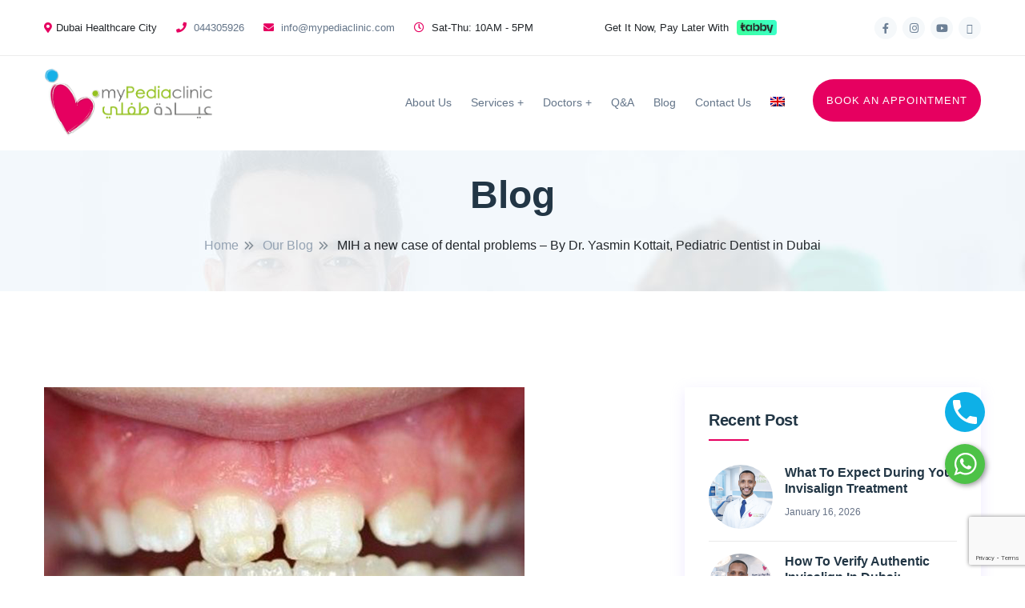

--- FILE ---
content_type: text/html; charset=UTF-8
request_url: https://mypediaclinic.com/blog/mih-a-new-case-of-dental-problems-by-pediatric-dentist-in-dubai/
body_size: 48608
content:

<!doctype html>
<html lang="en-US" prefix="og: https://ogp.me/ns#"  >
<head>
	<meta charset="UTF-8">
        	<meta name="viewport" content="width=device-width, initial-scale=1">
	<link rel="profile" href="https://gmpg.org/xfn/11">
	<style>
	body.postid-50 .breadcrumb-area {
    display: none !important;
}

	</style>
	
<!-- Search Engine Optimization by Rank Math - https://rankmath.com/ -->
<title>MIH a new case of dental problems | My Pedia Clinic</title><link rel="stylesheet" href="https://fonts.googleapis.com/css?family=Roboto%20Slab%3A100%2C100italic%2C200%2C200italic%2C300%2C300italic%2C400%2C400italic%2C500%2C500italic%2C600%2C600italic%2C700%2C700italic%2C800%2C800italic%2C900%2C900italic%7CRoboto%3A100%2C100italic%2C200%2C200italic%2C300%2C300italic%2C400%2C400italic%2C500%2C500italic%2C600%2C600italic%2C700%2C700italic%2C800%2C800italic%2C900%2C900italic&#038;display=swap" />
<meta name="description" content="As a parent in Dubai, you expect your child&#039;s permanent teeth to come in strong and healthy. However, an increasingly recognized dental condition called Molar"/>
<meta name="robots" content="follow, index, max-snippet:-1, max-video-preview:-1, max-image-preview:large"/>
<link rel="canonical" href="https://mypediaclinic.com/blog/mih-a-new-case-of-dental-problems-by-pediatric-dentist-in-dubai/" />
<meta property="og:locale" content="en_US" />
<meta property="og:type" content="article" />
<meta property="og:title" content="MIH a new case of dental problems | My Pedia Clinic" />
<meta property="og:description" content="As a parent in Dubai, you expect your child&#039;s permanent teeth to come in strong and healthy. However, an increasingly recognized dental condition called Molar" />
<meta property="og:url" content="https://mypediaclinic.com/blog/mih-a-new-case-of-dental-problems-by-pediatric-dentist-in-dubai/" />
<meta property="og:site_name" content="My Pedia Clinic" />
<meta property="article:publisher" content="https://www.facebook.com/myPediaclinic" />
<meta property="article:section" content="myPediaClinic" />
<meta property="og:updated_time" content="2026-01-18T15:37:55+00:00" />
<meta property="og:image" content="https://mypediaclinic.com/wp-content/uploads/2021/05/6ddea22b-ef65-4d49-962e-ca1f1a07517a-modw600p.jpg" />
<meta property="og:image:secure_url" content="https://mypediaclinic.com/wp-content/uploads/2021/05/6ddea22b-ef65-4d49-962e-ca1f1a07517a-modw600p.jpg" />
<meta property="og:image:width" content="600" />
<meta property="og:image:height" content="338" />
<meta property="og:image:alt" content="best pediatrician in dubai" />
<meta property="og:image:type" content="image/jpeg" />
<meta property="article:published_time" content="2021-05-22T15:00:40+00:00" />
<meta property="article:modified_time" content="2026-01-18T15:37:55+00:00" />
<meta name="twitter:card" content="summary_large_image" />
<meta name="twitter:title" content="MIH a new case of dental problems | My Pedia Clinic" />
<meta name="twitter:description" content="As a parent in Dubai, you expect your child&#039;s permanent teeth to come in strong and healthy. However, an increasingly recognized dental condition called Molar" />
<meta name="twitter:image" content="https://mypediaclinic.com/wp-content/uploads/2021/05/6ddea22b-ef65-4d49-962e-ca1f1a07517a-modw600p.jpg" />
<meta name="twitter:label1" content="Written by" />
<meta name="twitter:data1" content="Medhat Abu Shaaban" />
<meta name="twitter:label2" content="Time to read" />
<meta name="twitter:data2" content="23 minutes" />
<script type="application/ld+json" class="rank-math-schema">{"@context":"https://schema.org","@graph":[{"@type":"Place","@id":"https://mypediaclinic.com/#place","geo":{"@type":"GeoCoordinates","latitude":"25.233963","longitude":"55.318029"},"hasMap":"https://www.google.com/maps/search/?api=1&amp;query=25.233963,55.318029","address":{"@type":"PostalAddress","streetAddress":"Al Razi Building No 64 Block B First Floor Unit 1011","addressLocality":"Dubai Health Care City","addressRegion":"Dubai","postalCode":"00000","addressCountry":"United Arab Emirates"}},{"@type":["MedicalClinic","Organization"],"@id":"https://mypediaclinic.com/#organization","name":"Mypediaclinic","url":"https://mypediaclinic.com","sameAs":["https://www.facebook.com/myPediaclinic"],"email":"info@mypediaclinic.com","address":{"@type":"PostalAddress","streetAddress":"Al Razi Building No 64 Block B First Floor Unit 1011","addressLocality":"Dubai Health Care City","addressRegion":"Dubai","postalCode":"00000","addressCountry":"United Arab Emirates"},"logo":{"@type":"ImageObject","@id":"https://mypediaclinic.com/#logo","url":"http://mypediaclinic.com/wp-content/uploads/2021/03/Website-Logo-200-middle.png","contentUrl":"http://mypediaclinic.com/wp-content/uploads/2021/03/Website-Logo-200-middle.png","caption":"My Pedia Clinic","inLanguage":"en-US","width":"481","height":"200"},"openingHours":["Monday,Tuesday,Wednesday,Saturday,Sunday 09:00-19:00","Thursday,Friday 09:00-14:00"],"location":{"@id":"https://mypediaclinic.com/#place"},"image":{"@id":"https://mypediaclinic.com/#logo"},"telephone":"+971-4-430-5926"},{"@type":"WebSite","@id":"https://mypediaclinic.com/#website","url":"https://mypediaclinic.com","name":"My Pedia Clinic","publisher":{"@id":"https://mypediaclinic.com/#organization"},"inLanguage":"en-US"},{"@type":"ImageObject","@id":"https://mypediaclinic.com/wp-content/uploads/2021/05/6ddea22b-ef65-4d49-962e-ca1f1a07517a-modw600p.jpg","url":"https://mypediaclinic.com/wp-content/uploads/2021/05/6ddea22b-ef65-4d49-962e-ca1f1a07517a-modw600p.jpg","width":"600","height":"338","caption":"best pediatrician in dubai","inLanguage":"en-US"},{"@type":"BreadcrumbList","@id":"https://mypediaclinic.com/blog/mih-a-new-case-of-dental-problems-by-pediatric-dentist-in-dubai/#breadcrumb","itemListElement":[{"@type":"ListItem","position":"1","item":{"@id":"https://mypediaclinic.com","name":"Home"}},{"@type":"ListItem","position":"2","item":{"@id":"https://mypediaclinic.com/blog/mih-a-new-case-of-dental-problems-by-pediatric-dentist-in-dubai/","name":"MIH a new case of dental problems &#8211; By Dr. Yasmin Kottait, Pediatric Dentist in Dubai"}}]},{"@type":"WebPage","@id":"https://mypediaclinic.com/blog/mih-a-new-case-of-dental-problems-by-pediatric-dentist-in-dubai/#webpage","url":"https://mypediaclinic.com/blog/mih-a-new-case-of-dental-problems-by-pediatric-dentist-in-dubai/","name":"MIH a new case of dental problems | My Pedia Clinic","datePublished":"2021-05-22T15:00:40+00:00","dateModified":"2026-01-18T15:37:55+00:00","isPartOf":{"@id":"https://mypediaclinic.com/#website"},"primaryImageOfPage":{"@id":"https://mypediaclinic.com/wp-content/uploads/2021/05/6ddea22b-ef65-4d49-962e-ca1f1a07517a-modw600p.jpg"},"inLanguage":"en-US","breadcrumb":{"@id":"https://mypediaclinic.com/blog/mih-a-new-case-of-dental-problems-by-pediatric-dentist-in-dubai/#breadcrumb"}},{"@type":"Person","@id":"https://mypediaclinic.com/blog/mih-a-new-case-of-dental-problems-by-pediatric-dentist-in-dubai/#author","name":"Medhat Abu Shaaban","image":{"@type":"ImageObject","@id":"https://secure.gravatar.com/avatar/a82963240873641b2651b9c903356324?s=96&amp;d=mm&amp;r=g","url":"https://secure.gravatar.com/avatar/a82963240873641b2651b9c903356324?s=96&amp;d=mm&amp;r=g","caption":"Medhat Abu Shaaban","inLanguage":"en-US"},"worksFor":{"@id":"https://mypediaclinic.com/#organization"}},{"@type":"BlogPosting","headline":"MIH a new case of dental problems | My Pedia Clinic","datePublished":"2021-05-22T15:00:40+00:00","dateModified":"2026-01-18T15:37:55+00:00","author":{"@id":"https://mypediaclinic.com/blog/mih-a-new-case-of-dental-problems-by-pediatric-dentist-in-dubai/#author","name":"Medhat Abu Shaaban"},"publisher":{"@id":"https://mypediaclinic.com/#organization"},"description":"As a parent in Dubai, you expect your child&#039;s permanent teeth to come in strong and healthy. However, an increasingly recognized dental condition called Molar","name":"MIH a new case of dental problems | My Pedia Clinic","@id":"https://mypediaclinic.com/blog/mih-a-new-case-of-dental-problems-by-pediatric-dentist-in-dubai/#richSnippet","isPartOf":{"@id":"https://mypediaclinic.com/blog/mih-a-new-case-of-dental-problems-by-pediatric-dentist-in-dubai/#webpage"},"image":{"@id":"https://mypediaclinic.com/wp-content/uploads/2021/05/6ddea22b-ef65-4d49-962e-ca1f1a07517a-modw600p.jpg"},"inLanguage":"en-US","mainEntityOfPage":{"@id":"https://mypediaclinic.com/blog/mih-a-new-case-of-dental-problems-by-pediatric-dentist-in-dubai/#webpage"}}]}</script>
<!-- /Rank Math WordPress SEO plugin -->

<script type='application/javascript'>console.log('PixelYourSite Free version 9.2.1');</script>
<link rel='dns-prefetch' href='//maps.googleapis.com' />
<link rel='dns-prefetch' href='//www.google.com' />
<link rel='dns-prefetch' href='//fonts.googleapis.com' />
<link href='https://fonts.gstatic.com' crossorigin rel='preconnect' />
<link rel="alternate" type="application/rss+xml" title="My Pedia Clinic &raquo; Feed" href="https://mypediaclinic.com/feed/" />
<link rel="alternate" type="application/rss+xml" title="My Pedia Clinic &raquo; Comments Feed" href="https://mypediaclinic.com/comments/feed/" />
<link rel="alternate" type="application/rss+xml" title="My Pedia Clinic &raquo; MIH a new case of dental problems &#8211; By Dr. Yasmin Kottait, Pediatric Dentist in Dubai Comments Feed" href="https://mypediaclinic.com/blog/mih-a-new-case-of-dental-problems-by-pediatric-dentist-in-dubai/feed/" />
<style id='wp-emoji-styles-inline-css' type='text/css'>

	img.wp-smiley, img.emoji {
		display: inline !important;
		border: none !important;
		box-shadow: none !important;
		height: 1em !important;
		width: 1em !important;
		margin: 0 0.07em !important;
		vertical-align: -0.1em !important;
		background: none !important;
		padding: 0 !important;
	}
</style>
<link rel='stylesheet' id='wp-block-library-css' href='https://mypediaclinic.com/wp-includes/css/dist/block-library/style.min.css?ver=6.4.2' type='text/css' media='all' />
<style id='wp-block-library-theme-inline-css' type='text/css'>
.wp-block-audio figcaption{color:#555;font-size:13px;text-align:center}.is-dark-theme .wp-block-audio figcaption{color:hsla(0,0%,100%,.65)}.wp-block-audio{margin:0 0 1em}.wp-block-code{border:1px solid #ccc;border-radius:4px;font-family:Menlo,Consolas,monaco,monospace;padding:.8em 1em}.wp-block-embed figcaption{color:#555;font-size:13px;text-align:center}.is-dark-theme .wp-block-embed figcaption{color:hsla(0,0%,100%,.65)}.wp-block-embed{margin:0 0 1em}.blocks-gallery-caption{color:#555;font-size:13px;text-align:center}.is-dark-theme .blocks-gallery-caption{color:hsla(0,0%,100%,.65)}.wp-block-image figcaption{color:#555;font-size:13px;text-align:center}.is-dark-theme .wp-block-image figcaption{color:hsla(0,0%,100%,.65)}.wp-block-image{margin:0 0 1em}.wp-block-pullquote{border-bottom:4px solid;border-top:4px solid;color:currentColor;margin-bottom:1.75em}.wp-block-pullquote cite,.wp-block-pullquote footer,.wp-block-pullquote__citation{color:currentColor;font-size:.8125em;font-style:normal;text-transform:uppercase}.wp-block-quote{border-left:.25em solid;margin:0 0 1.75em;padding-left:1em}.wp-block-quote cite,.wp-block-quote footer{color:currentColor;font-size:.8125em;font-style:normal;position:relative}.wp-block-quote.has-text-align-right{border-left:none;border-right:.25em solid;padding-left:0;padding-right:1em}.wp-block-quote.has-text-align-center{border:none;padding-left:0}.wp-block-quote.is-large,.wp-block-quote.is-style-large,.wp-block-quote.is-style-plain{border:none}.wp-block-search .wp-block-search__label{font-weight:700}.wp-block-search__button{border:1px solid #ccc;padding:.375em .625em}:where(.wp-block-group.has-background){padding:1.25em 2.375em}.wp-block-separator.has-css-opacity{opacity:.4}.wp-block-separator{border:none;border-bottom:2px solid;margin-left:auto;margin-right:auto}.wp-block-separator.has-alpha-channel-opacity{opacity:1}.wp-block-separator:not(.is-style-wide):not(.is-style-dots){width:100px}.wp-block-separator.has-background:not(.is-style-dots){border-bottom:none;height:1px}.wp-block-separator.has-background:not(.is-style-wide):not(.is-style-dots){height:2px}.wp-block-table{margin:0 0 1em}.wp-block-table td,.wp-block-table th{word-break:normal}.wp-block-table figcaption{color:#555;font-size:13px;text-align:center}.is-dark-theme .wp-block-table figcaption{color:hsla(0,0%,100%,.65)}.wp-block-video figcaption{color:#555;font-size:13px;text-align:center}.is-dark-theme .wp-block-video figcaption{color:hsla(0,0%,100%,.65)}.wp-block-video{margin:0 0 1em}.wp-block-template-part.has-background{margin-bottom:0;margin-top:0;padding:1.25em 2.375em}
</style>
<link rel='stylesheet' id='single-faq-block-css' href='https://mypediaclinic.com/wp-content/plugins/easy-faqs/blocks/single-faq/style.css?ver=1615588923' type='text/css' media='all' />
<link rel='stylesheet' id='list-faqs-block-css' href='https://mypediaclinic.com/wp-content/plugins/easy-faqs/blocks/list-faqs/style.css?ver=1615588923' type='text/css' media='all' />
<link rel='stylesheet' id='faqs-by-category-block-css' href='https://mypediaclinic.com/wp-content/plugins/easy-faqs/blocks/faqs-by-category/style.css?ver=1615588923' type='text/css' media='all' />
<link rel='stylesheet' id='wp-call-btn-guten-blocks-style-css' href='https://mypediaclinic.com/wp-content/plugins/wp-call-button/assets/block/build/index.css?ver=a1dbfd3fcfcfb0740ca8c4771bbdc4c3' type='text/css' media='all' />
<style id='rank-math-toc-block-style-inline-css' type='text/css'>
.wp-block-rank-math-toc-block nav ol{counter-reset:item}.wp-block-rank-math-toc-block nav ol li{display:block}.wp-block-rank-math-toc-block nav ol li:before{content:counters(item, ".") ". ";counter-increment:item}

</style>
<style id='classic-theme-styles-inline-css' type='text/css'>
/*! This file is auto-generated */
.wp-block-button__link{color:#fff;background-color:#32373c;border-radius:9999px;box-shadow:none;text-decoration:none;padding:calc(.667em + 2px) calc(1.333em + 2px);font-size:1.125em}.wp-block-file__button{background:#32373c;color:#fff;text-decoration:none}
</style>
<style id='global-styles-inline-css' type='text/css'>
body{--wp--preset--color--black: #000000;--wp--preset--color--cyan-bluish-gray: #abb8c3;--wp--preset--color--white: #ffffff;--wp--preset--color--pale-pink: #f78da7;--wp--preset--color--vivid-red: #cf2e2e;--wp--preset--color--luminous-vivid-orange: #ff6900;--wp--preset--color--luminous-vivid-amber: #fcb900;--wp--preset--color--light-green-cyan: #7bdcb5;--wp--preset--color--vivid-green-cyan: #00d084;--wp--preset--color--pale-cyan-blue: #8ed1fc;--wp--preset--color--vivid-cyan-blue: #0693e3;--wp--preset--color--vivid-purple: #9b51e0;--wp--preset--gradient--vivid-cyan-blue-to-vivid-purple: linear-gradient(135deg,rgba(6,147,227,1) 0%,rgb(155,81,224) 100%);--wp--preset--gradient--light-green-cyan-to-vivid-green-cyan: linear-gradient(135deg,rgb(122,220,180) 0%,rgb(0,208,130) 100%);--wp--preset--gradient--luminous-vivid-amber-to-luminous-vivid-orange: linear-gradient(135deg,rgba(252,185,0,1) 0%,rgba(255,105,0,1) 100%);--wp--preset--gradient--luminous-vivid-orange-to-vivid-red: linear-gradient(135deg,rgba(255,105,0,1) 0%,rgb(207,46,46) 100%);--wp--preset--gradient--very-light-gray-to-cyan-bluish-gray: linear-gradient(135deg,rgb(238,238,238) 0%,rgb(169,184,195) 100%);--wp--preset--gradient--cool-to-warm-spectrum: linear-gradient(135deg,rgb(74,234,220) 0%,rgb(151,120,209) 20%,rgb(207,42,186) 40%,rgb(238,44,130) 60%,rgb(251,105,98) 80%,rgb(254,248,76) 100%);--wp--preset--gradient--blush-light-purple: linear-gradient(135deg,rgb(255,206,236) 0%,rgb(152,150,240) 100%);--wp--preset--gradient--blush-bordeaux: linear-gradient(135deg,rgb(254,205,165) 0%,rgb(254,45,45) 50%,rgb(107,0,62) 100%);--wp--preset--gradient--luminous-dusk: linear-gradient(135deg,rgb(255,203,112) 0%,rgb(199,81,192) 50%,rgb(65,88,208) 100%);--wp--preset--gradient--pale-ocean: linear-gradient(135deg,rgb(255,245,203) 0%,rgb(182,227,212) 50%,rgb(51,167,181) 100%);--wp--preset--gradient--electric-grass: linear-gradient(135deg,rgb(202,248,128) 0%,rgb(113,206,126) 100%);--wp--preset--gradient--midnight: linear-gradient(135deg,rgb(2,3,129) 0%,rgb(40,116,252) 100%);--wp--preset--font-size--small: 13px;--wp--preset--font-size--medium: 20px;--wp--preset--font-size--large: 36px;--wp--preset--font-size--x-large: 42px;--wp--preset--spacing--20: 0.44rem;--wp--preset--spacing--30: 0.67rem;--wp--preset--spacing--40: 1rem;--wp--preset--spacing--50: 1.5rem;--wp--preset--spacing--60: 2.25rem;--wp--preset--spacing--70: 3.38rem;--wp--preset--spacing--80: 5.06rem;--wp--preset--shadow--natural: 6px 6px 9px rgba(0, 0, 0, 0.2);--wp--preset--shadow--deep: 12px 12px 50px rgba(0, 0, 0, 0.4);--wp--preset--shadow--sharp: 6px 6px 0px rgba(0, 0, 0, 0.2);--wp--preset--shadow--outlined: 6px 6px 0px -3px rgba(255, 255, 255, 1), 6px 6px rgba(0, 0, 0, 1);--wp--preset--shadow--crisp: 6px 6px 0px rgba(0, 0, 0, 1);}:where(.is-layout-flex){gap: 0.5em;}:where(.is-layout-grid){gap: 0.5em;}body .is-layout-flow > .alignleft{float: left;margin-inline-start: 0;margin-inline-end: 2em;}body .is-layout-flow > .alignright{float: right;margin-inline-start: 2em;margin-inline-end: 0;}body .is-layout-flow > .aligncenter{margin-left: auto !important;margin-right: auto !important;}body .is-layout-constrained > .alignleft{float: left;margin-inline-start: 0;margin-inline-end: 2em;}body .is-layout-constrained > .alignright{float: right;margin-inline-start: 2em;margin-inline-end: 0;}body .is-layout-constrained > .aligncenter{margin-left: auto !important;margin-right: auto !important;}body .is-layout-constrained > :where(:not(.alignleft):not(.alignright):not(.alignfull)){max-width: var(--wp--style--global--content-size);margin-left: auto !important;margin-right: auto !important;}body .is-layout-constrained > .alignwide{max-width: var(--wp--style--global--wide-size);}body .is-layout-flex{display: flex;}body .is-layout-flex{flex-wrap: wrap;align-items: center;}body .is-layout-flex > *{margin: 0;}body .is-layout-grid{display: grid;}body .is-layout-grid > *{margin: 0;}:where(.wp-block-columns.is-layout-flex){gap: 2em;}:where(.wp-block-columns.is-layout-grid){gap: 2em;}:where(.wp-block-post-template.is-layout-flex){gap: 1.25em;}:where(.wp-block-post-template.is-layout-grid){gap: 1.25em;}.has-black-color{color: var(--wp--preset--color--black) !important;}.has-cyan-bluish-gray-color{color: var(--wp--preset--color--cyan-bluish-gray) !important;}.has-white-color{color: var(--wp--preset--color--white) !important;}.has-pale-pink-color{color: var(--wp--preset--color--pale-pink) !important;}.has-vivid-red-color{color: var(--wp--preset--color--vivid-red) !important;}.has-luminous-vivid-orange-color{color: var(--wp--preset--color--luminous-vivid-orange) !important;}.has-luminous-vivid-amber-color{color: var(--wp--preset--color--luminous-vivid-amber) !important;}.has-light-green-cyan-color{color: var(--wp--preset--color--light-green-cyan) !important;}.has-vivid-green-cyan-color{color: var(--wp--preset--color--vivid-green-cyan) !important;}.has-pale-cyan-blue-color{color: var(--wp--preset--color--pale-cyan-blue) !important;}.has-vivid-cyan-blue-color{color: var(--wp--preset--color--vivid-cyan-blue) !important;}.has-vivid-purple-color{color: var(--wp--preset--color--vivid-purple) !important;}.has-black-background-color{background-color: var(--wp--preset--color--black) !important;}.has-cyan-bluish-gray-background-color{background-color: var(--wp--preset--color--cyan-bluish-gray) !important;}.has-white-background-color{background-color: var(--wp--preset--color--white) !important;}.has-pale-pink-background-color{background-color: var(--wp--preset--color--pale-pink) !important;}.has-vivid-red-background-color{background-color: var(--wp--preset--color--vivid-red) !important;}.has-luminous-vivid-orange-background-color{background-color: var(--wp--preset--color--luminous-vivid-orange) !important;}.has-luminous-vivid-amber-background-color{background-color: var(--wp--preset--color--luminous-vivid-amber) !important;}.has-light-green-cyan-background-color{background-color: var(--wp--preset--color--light-green-cyan) !important;}.has-vivid-green-cyan-background-color{background-color: var(--wp--preset--color--vivid-green-cyan) !important;}.has-pale-cyan-blue-background-color{background-color: var(--wp--preset--color--pale-cyan-blue) !important;}.has-vivid-cyan-blue-background-color{background-color: var(--wp--preset--color--vivid-cyan-blue) !important;}.has-vivid-purple-background-color{background-color: var(--wp--preset--color--vivid-purple) !important;}.has-black-border-color{border-color: var(--wp--preset--color--black) !important;}.has-cyan-bluish-gray-border-color{border-color: var(--wp--preset--color--cyan-bluish-gray) !important;}.has-white-border-color{border-color: var(--wp--preset--color--white) !important;}.has-pale-pink-border-color{border-color: var(--wp--preset--color--pale-pink) !important;}.has-vivid-red-border-color{border-color: var(--wp--preset--color--vivid-red) !important;}.has-luminous-vivid-orange-border-color{border-color: var(--wp--preset--color--luminous-vivid-orange) !important;}.has-luminous-vivid-amber-border-color{border-color: var(--wp--preset--color--luminous-vivid-amber) !important;}.has-light-green-cyan-border-color{border-color: var(--wp--preset--color--light-green-cyan) !important;}.has-vivid-green-cyan-border-color{border-color: var(--wp--preset--color--vivid-green-cyan) !important;}.has-pale-cyan-blue-border-color{border-color: var(--wp--preset--color--pale-cyan-blue) !important;}.has-vivid-cyan-blue-border-color{border-color: var(--wp--preset--color--vivid-cyan-blue) !important;}.has-vivid-purple-border-color{border-color: var(--wp--preset--color--vivid-purple) !important;}.has-vivid-cyan-blue-to-vivid-purple-gradient-background{background: var(--wp--preset--gradient--vivid-cyan-blue-to-vivid-purple) !important;}.has-light-green-cyan-to-vivid-green-cyan-gradient-background{background: var(--wp--preset--gradient--light-green-cyan-to-vivid-green-cyan) !important;}.has-luminous-vivid-amber-to-luminous-vivid-orange-gradient-background{background: var(--wp--preset--gradient--luminous-vivid-amber-to-luminous-vivid-orange) !important;}.has-luminous-vivid-orange-to-vivid-red-gradient-background{background: var(--wp--preset--gradient--luminous-vivid-orange-to-vivid-red) !important;}.has-very-light-gray-to-cyan-bluish-gray-gradient-background{background: var(--wp--preset--gradient--very-light-gray-to-cyan-bluish-gray) !important;}.has-cool-to-warm-spectrum-gradient-background{background: var(--wp--preset--gradient--cool-to-warm-spectrum) !important;}.has-blush-light-purple-gradient-background{background: var(--wp--preset--gradient--blush-light-purple) !important;}.has-blush-bordeaux-gradient-background{background: var(--wp--preset--gradient--blush-bordeaux) !important;}.has-luminous-dusk-gradient-background{background: var(--wp--preset--gradient--luminous-dusk) !important;}.has-pale-ocean-gradient-background{background: var(--wp--preset--gradient--pale-ocean) !important;}.has-electric-grass-gradient-background{background: var(--wp--preset--gradient--electric-grass) !important;}.has-midnight-gradient-background{background: var(--wp--preset--gradient--midnight) !important;}.has-small-font-size{font-size: var(--wp--preset--font-size--small) !important;}.has-medium-font-size{font-size: var(--wp--preset--font-size--medium) !important;}.has-large-font-size{font-size: var(--wp--preset--font-size--large) !important;}.has-x-large-font-size{font-size: var(--wp--preset--font-size--x-large) !important;}
.wp-block-navigation a:where(:not(.wp-element-button)){color: inherit;}
:where(.wp-block-post-template.is-layout-flex){gap: 1.25em;}:where(.wp-block-post-template.is-layout-grid){gap: 1.25em;}
:where(.wp-block-columns.is-layout-flex){gap: 2em;}:where(.wp-block-columns.is-layout-grid){gap: 2em;}
.wp-block-pullquote{font-size: 1.5em;line-height: 1.6;}
</style>
<link rel='stylesheet' id='contact-form-7-css' href='https://mypediaclinic.com/wp-content/plugins/contact-form-7/includes/css/styles.css?ver=5.5.5' type='text/css' media='all' />
<link rel='stylesheet' id='walcf7-datepicker-css-css' href='https://mypediaclinic.com/wp-content/plugins/date-time-picker-for-contact-form-7/assets/css/jquery.datetimepicker.min.css?ver=1.0.0' type='text/css' media='all' />
<link rel='stylesheet' id='easy_faqs_style-css' href='https://mypediaclinic.com/wp-content/plugins/easy-faqs/include/css/style.css?ver=6.4.2' type='text/css' media='all' />
<link rel='stylesheet' id='wpsm_ac-font-awesome-front-css' href='https://mypediaclinic.com/wp-content/plugins/responsive-accordion-and-collapse/css/font-awesome/css/font-awesome.min.css?ver=6.4.2' type='text/css' media='all' />
<link rel='stylesheet' id='wpsm_ac_bootstrap-front-css' href='https://mypediaclinic.com/wp-content/plugins/responsive-accordion-and-collapse/css/bootstrap-front.css?ver=6.4.2' type='text/css' media='all' />
<link rel='stylesheet' id='wpcf7-redirect-script-frontend-css' href='https://mypediaclinic.com/wp-content/plugins/wpcf7-redirect/build/css/wpcf7-redirect-frontend.min.css?ver=6.4.2' type='text/css' media='all' />
<link rel='stylesheet' id='wpml-legacy-horizontal-list-0-css' href='//mypediaclinic.com/wp-content/plugins/sitepress-multilingual-cms/templates/language-switchers/legacy-list-horizontal/style.min.css?ver=1' type='text/css' media='all' />
<link rel='stylesheet' id='wpml-menu-item-0-css' href='//mypediaclinic.com/wp-content/plugins/sitepress-multilingual-cms/templates/language-switchers/menu-item/style.min.css?ver=1' type='text/css' media='all' />

<link rel='stylesheet' id='bootstrap-css' href='https://mypediaclinic.com/wp-content/themes/medidove/css/bootstrap.min.css?ver=6.4.2' type='text/css' media='all' />
<link rel='stylesheet' id='owl-carousel-css' href='https://mypediaclinic.com/wp-content/themes/medidove/css/owl.carousel.min.css?ver=6.4.2' type='text/css' media='all' />
<link rel='stylesheet' id='animate-css' href='https://mypediaclinic.com/wp-content/themes/medidove/css/animate.min.css?ver=6.4.2' type='text/css' media='all' />
<link rel='stylesheet' id='magnific-popup-css' href='https://mypediaclinic.com/wp-content/themes/medidove/css/magnific-popup.css?ver=6.4.2' type='text/css' media='all' />
<link rel='stylesheet' id='fontawesome-all-css' href='https://mypediaclinic.com/wp-content/themes/medidove/css/fontawesome-all.min.css?ver=6.4.2' type='text/css' media='all' />
<link rel='stylesheet' id='meanmenu-css' href='https://mypediaclinic.com/wp-content/themes/medidove/css/meanmenu.css?ver=6.4.2' type='text/css' media='all' />
<link rel='stylesheet' id='slick-css' href='https://mypediaclinic.com/wp-content/themes/medidove/css/slick.css?ver=6.4.2' type='text/css' media='all' />
<link rel='stylesheet' id='medidove-default-css' href='https://mypediaclinic.com/wp-content/themes/medidove/css/default.css?ver=6.4.2' type='text/css' media='all' />
<link rel='stylesheet' id='medidove-main-css' href='https://mypediaclinic.com/wp-content/themes/medidove/css/main.css?ver=6.4.2' type='text/css' media='all' />
<link rel='stylesheet' id='medidove-style-css' href='https://mypediaclinic.com/wp-content/themes/medidove-child/style.css?ver=6.4.2' type='text/css' media='all' />
<link rel='stylesheet' id='medidove-responsive-css' href='https://mypediaclinic.com/wp-content/themes/medidove/css/responsive.css?ver=6.4.2' type='text/css' media='all' />
<link rel='stylesheet' id='medidove-custom-css' href='https://mypediaclinic.com/wp-content/themes/medidove/css/custom-style.css?ver=6.4.2' type='text/css' media='all' />
<style id='medidove-custom-inline-css' type='text/css'>
#scrollUp,.service-box-3 a.service-link:hover,.pricing-menu a.nav-link.active,.play-btn:hover,.testi-box-2:hover .testi-quato-icon-green,.btn.gray-btn-border:hover,.about-text-list ul li:hover i,.counter-box-white h6::before,.pricing-area nav.pricing-nav .nav-item.nav-link.active,.pink-bg,.pricing-title h6.pink-bg,.price-box-flat:hover .pricing-title h6,.product-action a:hover,.basic-pagination ul li a:hover, .basic-pagination ul li.active a, .basic-pagination-2 ul li span.current,
            .bakix-details-tab ul li a.active::before,.postbox__gallery .slick-arrow:hover,.video-btn:hover,.paginations ul li:hover a, .paginations ul li .current,.widget .widget-title::before,.search-form button:hover,.sidebar-tad li a:hover, .tagcloud a:hover,.wp-block-quote, blockquote,.blog-post-tag > a:hover,.testi-quato-icon,.portfolio-filter button::before,.contact:hover i,.contact-btn input.btn,.slider-active button:hover,.h4service-active .slick-arrow:hover,.h4team-thumb .team-link,.gallery-filter > button.active,.h5medical-tab-menu > nav > .nav a.active,.h5medical-content > h4::before,.h4testi-iconquato > i,.mean-container a.meanmenu-reveal span,.h4gallery-active .slick-arrow:hover { background: #e60060} .header-info span i,.header-lang-list li a:hover,.author-desination h6,.pink-color,.team-social-profile ul li a:hover,.news-meta span a,.service-box-2 .service-content-2 a.service-link:hover,.team-author-info span,.header__menu.header-menu-white ul li:hover > a,.header__menu.header-menu-white ul li ul.submenu li:hover > a,.team-content h6,.author-desination-2 h6,.pink-color,.news-meta span a,.section-text-small h5,.pro-title a:hover,.post-meta span i,.post-meta span a:hover,.blog-title a:hover,.widget li a:hover,.read-more,.avatar-name span,.comment-reply-link:hover,.logged-in-as a:hover,.project-details-content h3 a:hover,.single-couter h1,.appoinment-content span,.portfolio-filter button:hover, .portfolio-filter button.active,.header__menu4 ul li a:hover, .header__menu ul li ul.submenu li a:hover,.team-social-profile ul li a:hover,.top4-menu ul li a:hover,.top4-social ul li a:hover i,.h4team-social ul li a:hover,.h4input-icon,.h5gallery-content > a > i:hover,.h5gallery-content > span > a:hover,.h5fact-wrapper > span,.mean-container a.meanmenu-reveal,.emmergency-call-icon i{ color: #e60060}.header__menu ul li ul.submenu,.faq-right-box .card-body,.faq-right-box .btn-link,.basic-pagination ul li a:hover, .basic-pagination ul li.active a, .basic-pagination-2 ul li span.current,.paginations ul li:hover a, .paginations ul li .current,.comment-form textarea:focus,.blog-post-tag > a:hover,.team-box:hover .h4team-thumb > img,.mean-container a.meanmenu-reveal, .wp-block-quote, blockquote{ border-color: #e60060}
</style>
<link rel='stylesheet' id='medidove-sec-custom-css' href='https://mypediaclinic.com/wp-content/themes/medidove/css/custom-style.css?ver=6.4.2' type='text/css' media='all' />
<style id='medidove-sec-custom-inline-css' type='text/css'>
.testi-quato-icon-green,.team-activation .slick-dots li.slick-active button,.professinals-list li:hover i,.contact i,.contact-btn input.btn:hover,.green-bg,.h4service-active .slick-arrow, .h4gallery-active .slick-arrow,.routine__table .table tbody td.active-doctor,#scrollUp:hover { background: #0eb0e7}.single-satisfied h1,.green-color,a:focus, a:hover,.news-meta span a:hover,.latest-news-box-2 .latest-news-content h3 a:hover,.footer-widget ul li a:hover,.footer-defualt-widget .footer-social a:hover,.footer-widget ul li a:hover,.professinals-list li i ,.details-price span,.section-text-green h5,.h4events-list ul li > span.close-days,.h5fact-wrapper > i,.h4events-list ul li i,.h5services-content > a:hover,.service-box .service-content h3 a:hover,.more-service-list ul li a:hover .more-service-title, .contact-icon::before, .ser-fea-list ul li i, .testi-author-desination{ color: #0eb0e7}.news-meta span a:hover,.latest-news-box-2 .latest-news-content h3 a:hover,.professinals-list li i,.btn-icon-white:hover,.team-box:hover .h4team-thumb > img,.service-widget,.testi-content span { border-color: #0eb0e7}
</style>
<link rel='stylesheet' id='medidove-theme-btn-css' href='https://mypediaclinic.com/wp-content/themes/medidove/css/custom-style.css?ver=6.4.2' type='text/css' media='all' />
<style id='medidove-theme-btn-inline-css' type='text/css'>
.btn,.btn.green-bg-btn:hover,.team-link:hover{ background: #e60060} { color: #e60060} { border-color: #e60060}
</style>
<link rel='stylesheet' id='medidove-sec-btn-css' href='https://mypediaclinic.com/wp-content/themes/medidove/css/custom-style.css?ver=6.4.2' type='text/css' media='all' />
<style id='medidove-sec-btn-inline-css' type='text/css'>
.play-btn,.btn-icon:hover,.btn:hover,.service-box-3 .service-link,.btn.green-bg-btn,.team-link,.price-box-flat:hover .price-btn-2 a,.price-box-flat .price-btn-2 a.green-bg{ background: #0eb0e7}.service-box .service-link:hover { color: #0eb0e7} { border-color: #0eb0e7}
</style>
<link rel='stylesheet' id='medidove-header-top-bg-css' href='https://mypediaclinic.com/wp-content/themes/medidove/css//custom-style.css?ver=6.4.2' type='text/css' media='all' />
<style id='medidove-header-top-bg-inline-css' type='text/css'>
.top-bar{ background: #F4F9FD}
</style>
<link rel='stylesheet' id='medidove-breadcrumb-bg-css' href='https://mypediaclinic.com/wp-content/themes/medidove/css/custom-style.css?ver=6.4.2' type='text/css' media='all' />
<style id='medidove-breadcrumb-bg-inline-css' type='text/css'>
.breadcrumb-bg.gray-bg{ background: #F4F9FD}
</style>
<link rel='stylesheet' id='medidove-breadcrumb-top-spacing-css' href='https://mypediaclinic.com/wp-content/themes/medidove/css//custom-style.css?ver=6.4.2' type='text/css' media='all' />
<style id='medidove-breadcrumb-top-spacing-inline-css' type='text/css'>
.breadcrumb-spacing{ padding-top: 160px}
</style>
<link rel='stylesheet' id='medidove-breadcrumb-bottom-spacing-css' href='https://mypediaclinic.com/wp-content/themes/medidove/css/custom-style.css?ver=6.4.2' type='text/css' media='all' />
<style id='medidove-breadcrumb-bottom-spacing-inline-css' type='text/css'>
.breadcrumb-spacing{ padding-bottom: 40px}
</style>
<link rel='stylesheet' id='medidove-slider-spacing-css' href='https://mypediaclinic.com/wp-content/themes/medidove/css//custom-style.css?ver=6.4.2' type='text/css' media='all' />
<style id='medidove-slider-spacing-inline-css' type='text/css'>
.slider-active .slider-height{ min-height: 900px}
</style>
<link rel='stylesheet' id='medidove-slider2-spacing-css' href='https://mypediaclinic.com/wp-content/themes/medidove/css/custom-style.css?ver=6.4.2' type='text/css' media='all' />
<style id='medidove-slider2-spacing-inline-css' type='text/css'>
.slider-active .slider-height-2{ min-height: 1000px}
</style>
<link rel='stylesheet' id='medidove-slider3-spacing-css' href='https://mypediaclinic.com/wp-content/themes/medidove/css/custom-style.css?ver=6.4.2' type='text/css' media='all' />
<style id='medidove-slider3-spacing-inline-css' type='text/css'>
.slider-height.slider-height-3{ min-height: 780px}
</style>
<link rel='stylesheet' id='medidove-scrollup-switch-css' href='https://mypediaclinic.com/wp-content/themes/medidove/css/custom-style.css?ver=6.4.2' type='text/css' media='all' />
<link rel='stylesheet' id='medidove-body-font-css' href='https://mypediaclinic.com/wp-content/themes/medidove/css/custom-style.css?ver=6.4.2' type='text/css' media='all' />
<style id='medidove-body-font-inline-css' type='text/css'>
body{ font-family: 'CirceRounded-Regular', Sans-serif}
body{ font-family: 'CirceRounded-Regular', Sans-serif}
</style>
<link rel='stylesheet' id='medidove-heading-font-css' href='https://mypediaclinic.com/wp-content/themes/medidove/css/custom-style.css?ver=6.4.2' type='text/css' media='all' />
<style id='medidove-heading-font-inline-css' type='text/css'>
h1,h2,h3,h4,h5,h6{ font-family: 'CirceRounded-Regular', Sans-serif}
h1,h2,h3,h4,h5,h6{ font-family: 'CirceRounded-Regular', Sans-serif}
</style>
<link rel='stylesheet' id='medidove-breadcrumb-font-size-css' href='https://mypediaclinic.com/wp-content/themes/medidove/css/custom-style.css?ver=6.4.2' type='text/css' media='all' />
<style id='medidove-breadcrumb-font-size-inline-css' type='text/css'>
.page-title h2{ font-size: 48px}
</style>
<link rel='stylesheet' id='elementor-icons-css' href='https://mypediaclinic.com/wp-content/plugins/elementor/assets/lib/eicons/css/elementor-icons.min.css?ver=5.16.0' type='text/css' media='all' />
<link rel='stylesheet' id='elementor-frontend-css' href='https://mypediaclinic.com/wp-content/plugins/elementor/assets/css/frontend.min.css?ver=3.7.4' type='text/css' media='all' />
<link rel='stylesheet' id='elementor-post-12-css' href='https://mypediaclinic.com/wp-content/uploads/elementor/css/post-12.css?ver=1733472095' type='text/css' media='all' />
<link rel='stylesheet' id='stratum-widgets-style-css' href='https://mypediaclinic.com/wp-content/plugins/stratum/assets/css/style.min.css?ver=1.3.13' type='text/css' media='all' />
<link rel='stylesheet' id='elementor-pro-css' href='https://mypediaclinic.com/wp-content/plugins/elementor-pro/assets/css/frontend.min.css?ver=3.7.5' type='text/css' media='all' />
<link rel='stylesheet' id='elementor-global-css' href='https://mypediaclinic.com/wp-content/uploads/elementor/css/global.css?ver=1733472096' type='text/css' media='all' />
<link rel='stylesheet' id='dtpicker-css' href='https://mypediaclinic.com/wp-content/plugins/date-time-picker-field/assets/js/vendor/datetimepicker/jquery.datetimepicker.min.css?ver=6.4.2' type='text/css' media='all' />
<link rel='stylesheet' id='cf7cf-style-css' href='https://mypediaclinic.com/wp-content/plugins/cf7-conditional-fields/style.css?ver=2.1.1' type='text/css' media='all' />
<link rel='stylesheet' id='medidove-parent-style-css' href='https://mypediaclinic.com/wp-content/themes/medidove/style.css?ver=6.4.2' type='text/css' media='all' />

<script type="text/javascript" src="https://mypediaclinic.com/wp-includes/js/jquery/jquery.min.js?ver=3.7.1" id="jquery-core-js" defer></script>
<script type="text/javascript" src="https://mypediaclinic.com/wp-includes/js/jquery/jquery-migrate.min.js?ver=3.4.1" id="jquery-migrate-js" defer></script>
<script type="text/javascript" src="//maps.googleapis.com/maps/api/js?key=1084784ab021d1bc&amp;ver=6.4.2" id="bdevs-google-map-js" defer></script>
<script type="text/javascript" src="https://mypediaclinic.com/wp-content/plugins/pixelyoursite/dist/scripts/jquery.bind-first-0.2.3.min.js?ver=6.4.2" id="jquery-bind-first-js" defer></script>
<script type="text/javascript" src="https://mypediaclinic.com/wp-content/plugins/pixelyoursite/dist/scripts/js.cookie-2.1.3.min.js?ver=2.1.3" id="js-cookie-js" defer></script>
<script type="text/javascript" id="pys-js-extra">
/* <![CDATA[ */
var pysOptions = {"staticEvents":{"facebook":{"init_event":[{"delay":0,"type":"static","name":"PageView","pixelIds":["780100379727211"],"eventID":"14bc662d-dea5-463b-aeaf-9b052f078102","params":{"post_category":"myPediaClinic","page_title":"MIH a new case of dental problems - By Dr. Yasmin Kottait, Pediatric Dentist in Dubai","post_type":"post","post_id":7929,"plugin":"PixelYourSite","user_role":"guest","event_url":"mypediaclinic.com\/blog\/mih-a-new-case-of-dental-problems-by-pediatric-dentist-in-dubai\/"},"e_id":"init_event","ids":[],"hasTimeWindow":false,"timeWindow":0,"woo_order":"","edd_order":""}]}},"dynamicEvents":[],"triggerEvents":[],"triggerEventTypes":[],"facebook":{"pixelIds":["780100379727211"],"advancedMatching":[],"removeMetadata":false,"contentParams":{"post_type":"post","post_id":7929,"content_name":"MIH a new case of dental problems - By Dr. Yasmin Kottait, Pediatric Dentist in Dubai","categories":"myPediaClinic","tags":""},"commentEventEnabled":true,"wooVariableAsSimple":false,"downloadEnabled":true,"formEventEnabled":true,"ajaxForServerEvent":true,"serverApiEnabled":true,"wooCRSendFromServer":false},"debug":"","siteUrl":"https:\/\/mypediaclinic.com","ajaxUrl":"https:\/\/mypediaclinic.com\/wp-admin\/admin-ajax.php","enable_remove_download_url_param":"1","cookie_duration":"7","last_visit_duration":"60","gdpr":{"ajax_enabled":false,"all_disabled_by_api":false,"facebook_disabled_by_api":false,"analytics_disabled_by_api":false,"google_ads_disabled_by_api":false,"pinterest_disabled_by_api":false,"bing_disabled_by_api":false,"facebook_prior_consent_enabled":true,"analytics_prior_consent_enabled":true,"google_ads_prior_consent_enabled":null,"pinterest_prior_consent_enabled":true,"bing_prior_consent_enabled":true,"cookiebot_integration_enabled":false,"cookiebot_facebook_consent_category":"marketing","cookiebot_analytics_consent_category":"statistics","cookiebot_google_ads_consent_category":null,"cookiebot_pinterest_consent_category":"marketing","cookiebot_bing_consent_category":"marketing","consent_magic_integration_enabled":false,"real_cookie_banner_integration_enabled":false,"cookie_notice_integration_enabled":false,"cookie_law_info_integration_enabled":false},"woo":{"enabled":false},"edd":{"enabled":false}};
/* ]]> */
</script>
<script type="text/javascript" src="https://mypediaclinic.com/wp-content/plugins/pixelyoursite/dist/scripts/public.js?ver=9.2.1" id="pys-js" defer></script>
<link rel="https://api.w.org/" href="https://mypediaclinic.com/wp-json/" /><link rel="alternate" type="application/json" href="https://mypediaclinic.com/wp-json/wp/v2/posts/7929" /><link rel="EditURI" type="application/rsd+xml" title="RSD" href="https://mypediaclinic.com/xmlrpc.php?rsd" />
<meta name="generator" content="WordPress 6.4.2" />
<link rel='shortlink' href='https://mypediaclinic.com/?p=7929' />
<meta name="generator" content="WPML ver:4.5.12 stt:5,1,45;" />
				<style type="text/css">
									</style>
				<style type="text/css" media="screen">h3.easy-faq-title {
    background-color: #f7f7f7;
    padding-left: 17px;
    border-bottom: 2px solid #848484;
}

h3.easy-faq-title {
    background-color: #f7f7f7;
    padding-left: 17px;
    border-bottom: 2px solid #848484;
}</style><!-- HFCM by 99 Robots - Snippet # 1: GTM-Head -->
<!-- Google Tag Manager -->
<script>(function(w,d,s,l,i){w[l]=w[l]||[];w[l].push({'gtm.start':
new Date().getTime(),event:'gtm.js'});var f=d.getElementsByTagName(s)[0],
j=d.createElement(s),dl=l!='dataLayer'?'&l='+l:'';j.async=true;j.src=
'https://www.googletagmanager.com/gtm.js?id='+i+dl;f.parentNode.insertBefore(j,f);
})(window,document,'script','dataLayer','GTM-N85R34QZ');</script>
<!-- End Google Tag Manager -->
<!-- /end HFCM by 99 Robots -->
<!-- HFCM by 99 Robots - Snippet # 3: google tag -->
<!-- Google tag (gtag.js) -->
<script data-no-minify="1" async src="https://mypediaclinic.com/wp-content/cache/busting/1/gtm-a2d12e0aa445a86dc6579e7fc2cb9246.js"></script>
<script>
  window.dataLayer = window.dataLayer || [];
  function gtag(){dataLayer.push(arguments);}
  gtag('js', new Date());

  gtag('config', 'AW-621080293');
</script>
<!-- /end HFCM by 99 Robots -->
<meta name="robots" content="index, follow, max-snippet:-1, max-image-preview:large, max-video-preview:-1" />
<meta property="og:locale" content="en_AE " />
<meta name="google-site-verification" content="K_9PpYQ21qiWpzfYTmolrPTIMbgWHhOqHkURJMuQj-k" />

<meta name="facebook-domain-verification" content="bpkkgd1qeg6l0hxb6b70ek8bjff2vg" />

<meta name="google-site-verification" content="1czYRg7yKX120h1xdrmkaUc1tlpu5iQu13NNBeFz8ic" />
<script>window.addEventListener('DOMContentLoaded', function() {
jQuery(document).ready(function() {
    jQuery('div.col-xl-6.col-lg-6.bannerLeft h2').each(function() {
        jQuery(this).replaceWith(function() {
            return jQuery('<h1>', {
                html: jQuery(this).html()          // Preserve inner content
            }).css({
                'font-size': '35px',                // Set font size to 35px
                'color': 'white'                    // Set text color to white
            });
        });
    });
});
});</script><!-- This website uses the WP Call Button plugin to generate more leads. --><style type="text/css">.wp-call-button{display: block; position: fixed; text-decoration: none; z-index: 9999999999;width: 60px; height: 60px; border-radius: 50%;/*transform: scale(0.8);*/  right: 20px;  bottom: 20px; background: url( [data-uri] ) center/30px 30px no-repeat #0eb0e7 !important;}</style>
<link rel="preload" as="font" href="https://mypediaclinic.com/wp-content/uploads/2021/03/CirceRounded-Regular.otf" crossorigin>
<link rel="preload" as="font" href="https://mypediaclinic.com/wp-content/uploads/2021/03/CirceRounded-Bold.otf" crossorigin>
<link rel="preload" as="font" href="https://mypediaclinic.com/wp-content/uploads/2021/03/CirceRounded-Alt-Bold.otf" crossorigin>
    <link rel="shortcut icon" type="image/x-icon" href="http://mypediaclinic.com/wp-content/uploads/2021/02/Favicon.png">

    <link rel="pingback" href="https://mypediaclinic.com/xmlrpc.php"><script>
    // Select the <h2> element within the specified structure
    const h2Element = document.querySelector('.col-xl-6 .bannerLeft h2');

    if (pElement) {
        // Create a new <h1> element
        const h2Element = document.createElement('h1');

        // Transfer the content from <h2> to <h1>
        h1Element.innerHTML = h2Element.innerHTML;

        // Replace <h2> with the new <h1> element
        h2Element.parentNode.replaceChild(h1Element, h2Element);
    }
</script>


		<style type="text/css">
					.site-title a,
			.site-description {
				color: #e60060;
			}
				</style>
		<script type="text/javascript" id="google_gtagjs" src="https://www.googletagmanager.com/gtag/js?id=UA-68998536-1" async="async"></script>
<script type="text/javascript" id="google_gtagjs-inline">
/* <![CDATA[ */
window.dataLayer = window.dataLayer || [];function gtag(){dataLayer.push(arguments);}gtag('js', new Date());gtag('config', 'UA-68998536-1', {} );
/* ]]> */
</script>
<link rel="icon" href="https://mypediaclinic.com/wp-content/uploads/2022/02/Favicon.png.webp" sizes="32x32" />
<link rel="icon" href="https://mypediaclinic.com/wp-content/uploads/2022/02/Favicon.png.webp" sizes="192x192" />
<link rel="apple-touch-icon" href="https://mypediaclinic.com/wp-content/uploads/2022/02/Favicon.png.webp" />
<meta name="msapplication-TileImage" content="https://mypediaclinic.com/wp-content/uploads/2022/02/Favicon.png" />
		<style type="text/css" id="wp-custom-css">
			.page-id-1099 .footer-contact-info {
    border-radius: 16px;
    background-color: #fff;
    box-shadow: 0 16px 32px 0 rgba(156, 156, 156, .2);
    padding: 60px;
    padding-bottom: 55px;
    margin-top: -103px;
}
a.wt_afooter{
	color:#fff;
}
a.wt_afooter:hover{
	 color: #e60060;
}
   
html:lang(en-US) .txt-loading.ar {
	display:none !important;
}
html:lang(ar-AE) .txt-loading.en {
	display:none !important;
}
li#menu-item-7110>ul>li>ul.submenu {
    right: 100%;
    top: 0;
}

.header-top-right-btn .btn {
    font-size: 13px;
    font-weight: 500;
   	padding: 20px 17px;
}

.wa-chat-box-poweredby {
    display: none !important;
}
#scrollUp {
	bottom: 50px !important;
}
.breadcrumb-spacing {
    padding-top: 30px;
}
.breadcrumb-spacing {
    padding-bottom: 20px;
}
.wpcf7 form .wpcf7-response-output {
    margin-top: -40px;
    margin-bottom: 2em;
    margin-left: 7.2%;
	margin-right: 7.2%;
}

.wt_letsdo .single-satisfied.mb-50 h2 {
    float: left;
    width: 145px;
    height: 145px;
    font-size: 48px;
    line-height: 1;
    color: #8db629;
    padding: 43px 24px;
    background-image: url(/wp-content/uploads/2021/03/round.png);
    background-repeat: no-repeat;
    background-size: cover;
}

.calculate-content select {
    color: #647589;
}

.fact-map::before{
	background-image: unset;
}

.wt_letsdo .cta-satisfied p {
    color: #fff;
}
input::placeholder,
input::-webkit-input-placeholder,
textarea::-webkit-input-placeholder,
textarea::placeholder {
    color: #647589!important;
    opacity: initial!important;
}

::placeholder,
:-ms-input-placeholder,
:-moz-placeholder,
::-webkit-input-placeholder{
	color: #647589 !important;
	opacity: initial !important;
}

.primary-bg {
    background-image: url(/wp-content/uploads/2021/03/backend-new.jpg);
    background-repeat: no-repeat;
    background-size: cover;
}

.footer-bottom {
    background: #09a4db;
}

ul#menu-departments li>a,
ul#menu-quick-links li>a,
ul#menu-quick-links_ar li>a,
ul#menu-departments_ar li>a{
    color: white;
	  font-size: 18px;
}

ul#menu-departments li>a:hover,
ul#menu-quick-links li>a:hover,
ul#menu-quick-links_ar li>a:hover,
ul#menu-departments_ar li>a:hover{
    color: #e60060;	 
}

.footer-menu ul li {
    margin-bottom: 20px;
}

/*footer*/
.footer-top_img {
    top: -200px !important;
	  width: 250px;
    position: relative;
   
}
.footer-bottom {
    background: #09a4db;
    margin-top: -225px;
}
/*footer*/

@media only screen and (max-width: 991px) {
	.footer-top_img {
		display:none;
	}
	.footer-bottom {
    background: #09a4db;
    margin-top: unset;
  }
	p.wt_newsub_header{
		width: 100% !important;
	}
	
	
}

p{
	font-size:16px !important
}

.mv-title p {
    padding-right: unset;
}

p,span,h1,h2,h3,h4,h5,h6,{
	font-family: "CirceRounded-Regular", Sans-serif !important; 
}

.header-info a {
    color: #647589;
}

.ctn-preloader .animation-preloader .txt-loading .letters-loading::before{
	font-family: "CirceRounded-Regular", Sans-serif !important; 
}

.btn {
    font-family: "CirceRounded-bold", Sans-serif !important;
}

body.page-id-1099 .latest-news-box, body.page-id-1099 .latest-news-thumb {
	display: none !important;
}
span.wt_pinkcolor {
    color: #e60060;
}
span.wt_bluecolor{
	color: #13b3e9;
}
span.wt_greencolor{
	color: #95c11f;
}
span.wt_justify_text{
	  text-align: justify;
    display: block;
}
span.wt_justtext{
	font-size:17px;
}
.faq-back-shape {
    display: none;
}

span.easy-faqs-title-text {
    color: #0eb0e7;
}

h5.wt_about_h5 {
    margin-top: -30px;
}

div.txt-loading span {
	font-family: "CirceRounded-Regular", Sans-serif !important;}

body.page-id-1099 .service-content,
body.page-id-367 .service-content{
    height: 210px !important;
}

ul.wt_li_margin {
    list-style: disc;
    padding-left: 30px;
}

span.wt_justify_text.wt_class_minusmargin {
    margin-bottom: -40px;
}

span.wt-font-size-16 {
    font-size: 16px;
}

body.page-id-1099 .wt_servise_page .row > div:nth-child(4),
body.page-id-367 .wt_servise_page .row > div:nth-child(4){
    margin-left: 16.5%;
}

body.page-id-6736 .wt_servise_page .row > div:nth-child(4),
body.page-id-6804 .wt_servise_page .row > div:nth-child(4){
    margin-right: 16.5%;
}

.header-defualt-social-icons ul li a {
    font-weight: 500;
    color: #6c7f95;
    display: inline-block;
    margin: 0px;
    background: #f5f8fa;
    height: 28px;
    width: 28px;
    text-align: center;
    border-radius: 50%;
    line-height: 30px;
    font-size: 13px;
    margin-left: 3px;
}
.row.d-flex.align-items-center {
    font-size: 13px;
}
.tabby{display:flex;align-items:center}
.tabby img{max-width:50px;margin-left:10px}
.rtl .tabby{display:row-reverse}
@media only screen and (max-width: 991px) {
	
body.page-id-1099 .wt_servise_page .row > div:nth-child(4),
body.page-id-367 .wt_servise_page .row > div:nth-child(4) {
    margin-left: unset;
}
}

.swiper-pagination.swiper-pagination-clickable.swiper-pagination-bullets {
    display: none !important;
}

img.wt_slider_logo{
	margin-top: -40px !important;
}

.wt_home_slider p {
    line-height: 1.2!important;
}

h2.wt_smol_title{
	color: #585858;
  font-family: "CirceRounded-Regular", Sans-serif;
  font-size: 27px;
  font-weight: bold
}

h2.wt_smol_title>img {
    margin-top: -10px;
    margin-left: 5px;
}

.wt_text-p p {
    font-size: 21px !important;
    line-height: 1.5;
    color: #444444 !important;
	font-family: "CirceRounded-Regular", Sans-serif;
}

.contact-call::before {
    position: absolute;
    content: "\f879"!important;
    font-family: "Font Awesome 5 Pro";
    display: inline-block;
    font-size: 14px;
    top: 20px;
    left: 30px;
    z-index: 99;
}

.service-box {
    border: 2px solid #f4f4f4;
}
.elementor-widget-container h4 {
    font-family: "CirceRounded-Regular", Sans-serif !important;
}
.wt_ketov ul {
    margin: 0px 26px;
    font-size: 14px;
    line-height: 26px;
	  color:#647589;
}
.wt_new_p_20 p{
	font-size:18px;
  color: #363636;
}

.slick-slide.slick-active {
    outline: 0 !important;
}

.wt_backgroung_img .cta-area::before {
    background-color: rgb(255 255 255 / 0%);
}
.wt_button_left .section-button.section-button-left {
    float: left;
}
.wt_button_left .section-title.pos-rel.mb-50 {
    float: left;
    text-align: left;
    margin-bottom: 40px;
}
/*form texc color*/
input.wpcf7-form-control.wpcf7-date.wpcf7-validates-as-date {
    color: #647589;
}
input.wpcf7-form-control.wpcf7-date.wpcf7-validates-as-date {
    padding-right: 23px;
}

/*Landing for Dr.Jasmin Kottait */
.wt_icon_box_bl_jas .elementor-icon-box-content {
       background-color: #fff !important;
    padding: 20px 20px 20px 40px;
    margin-left: -55px;
    border-left: 35px solid #1fb5ea;
    border-right: 8px solid #1fb5ea;
    border-top: 1px solid #1fb5ea;
    border-bottom: 1px solid #1fb5ea;
}
.wt_icon_box_bl_jas .elementor-icon-box-icon{
	
	border:4px solid #fff;
	border-radius: 50%;
	z-index: 1;
}


.wt_icon_box_gr_jas .elementor-icon-box-content {
   background-color: #fff !important;
    padding: 20px 20px 20px 40px;
    margin-left: -55px;
    border-left: 35px solid #95C11F;
    border-right: 8px solid #95C11F;
    border-top: 1px solid #95C11F;
    border-bottom: 1px solid #95C11F;
}
.wt_icon_box_gr_jas .elementor-icon-box-icon{
	
	border:4px solid #fff;
	border-radius: 50%;
	z-index: 1;
}


/*Landing for Dr.Haddad */
.wt_icon_box_bl_top .elementor-icon-box-content {
  	background-color: #fff !important;
    padding: 40px 15px 15px 15px;
    border:3px solid #0EB0E7;
		border-radius: 15px;
		margin-top: -35px;
}

.wt_icon_box_gr_top .elementor-icon-box-content {
    background-color: #fff !important;
    padding: 40px 15px 15px 15px;
	  border:3px solid #a7d32f;
    border-radius: 15px;
		margin-top: -35px;
}

.wt_icon_box_gr_top .elementor-icon-box-icon .elementor-icon,.wt_icon_box_bl_top .elementor-icon-box-icon .elementor-icon {
    border: 8px solid #e5fbff !important;
}

div.wt_gic_bl {
    width: 85%;
    height: 5px;
    background-color:#d0eaf3 !important;
    margin: auto;
    margin-top: 20px;
	 bottom: 15px !important;
    position: absolute;
}

div.wt_gic_gr {
    width: 85%;
    height: 5px;
    background-color:#e8ecdc !important;
    margin: auto;
    margin-top: 20px;
	  bottom: 15px !important;
    position: absolute;
}
.wt_box_height .elementor-icon-box-content {
    height: 180px;
}

.wt_button_left .section-button.section-button-left a {
    float: left !important;
    margin-top: 160px;
    left: 15px !important;
    position: absolute;
}

/*Landing for Dr.Mustafa */
.wt_icon_box_bl_land2 .elementor-icon-box-content {
    background-color: #fff !important;
    padding: 15px 20px 15px 42px;
    border:3px solid #1fb5ea;
		border-radius: 15px;
    margin-left: -30px;
}
.wt_icon_box_bl_land2 .elementor-icon-box-icon{
	box-shadow: 5px 2px 15px 0px rgb(0 0 0 / 25%);
	border:8px solid #e5fbff;
	border-radius: 50%;
}


.wt_icon_box_gr_land2 .elementor-icon-box-content {
    background-color: #fff !important;
    padding: 15px 20px 15px 42px;
	  border:3px solid #a7d32f;
    border-radius: 15px;
    margin-left: -30px;
}
.wt_icon_box_gr_land2 .elementor-icon-box-icon{
	box-shadow: 5px 2px 15px 0px rgb(0 0 0 / 25%);
	border:8px solid #f3ffd2;
	border-radius: 50%;
}


/*Landing for Dr Medhat */

.wt_icon_box_bl .elementor-icon-box-content {
    background-color: #1fb5ea !important;
    padding: 15px 20px 15px 55px;
    border-radius: 15px;
    margin-left: -25px;
}

.wt_icon_box_gr .elementor-icon-box-content {
    background-color: #a7d32f !important;
    padding: 15px 20px 15px 55px;
    border-radius: 15px;
    margin-left: -25px;
}

.wt_icon_box_bl_land2 .elementor-icon-box-icon{
	border:8px solid #e5fbff;
	border-radius: 50%;
}


.wt_icon_box_bl .elementor-icon-box-icon,
.wt_icon_box_gr .elementor-icon-box-icon,
.wt_icon_box_bl_land2 .elementor-icon-box-icon,
.wt_icon_box_gr_land2 .elementor-icon-box-icon {
    z-index: 999!important;
}

.wt_col_services > div {
    padding: 0 !important;
}

.wt_radio span input {
    position: absolute;
    left: -50px;
    top: 3px;
}

.wt_radio span.wpcf7-list-item {
    position: relative;
    margin-left: 40px;
    width: 70px;
}

.wt_dep_tex {
    font-size: 18px;
    font-weight: 600;
}

.wt_btn {
    width: 100%;
    border-radius: 8px;
    font-size: 21px;
    padding-top: 15px;
    padding-bottom: 15px;
}
/*New css */

.header-social-icons.f-right.d-none.d-xl-block.p-0>ul {
    display: none !important;
}

.header-defualt-right {
    margin-top: 29px;
    margin-left: 5px;
}

.custom-logo-link {
    display: inline-block;
    width: 210px;
}

.header-info span {
    margin-right: 20px;
}

.ctn-preloader .animation-preloader .spinner {
    border-top-color: #e12454;
}
.ctn-preloader .animation-preloader .txt-loading {
    font: bold 27px "Poppins", sans-serif;
  }

h3 {
   font-family: "CirceRounded-Regular", Sans-serif;
}

.mv-title h3 {
    line-height: 1.3;
}

.pt-55 {
    padding-top: 35px !important;
}

p.wt_newsub_header {
  margin-top: 15px;
  width: 135%;
	font-size:18px!important;
	font-family: 'CirceRounded-Regular', sans-serif;
}
p.wt_newsub_header-100 {
  margin-top: 15px;
  width: 100% !important;
	font-size:18px!important;
	font-family: 'CirceRounded-Regular', 	sans-serif;
}

p.wt_newsub_header_100{
	margin-top: 15px;
}

.emmergency-call {
    margin-bottom: 15px;
}

.mb-35 {
    margin-bottom: 15px;
}

.contact-icon::before {
    z-index: 1;
}

.wt_btn_call{
		width: 100%;
    border-radius: 8px;
    font-size: 18px;
    padding-top: 15px;
    padding-bottom: 15px;
}

.section-text.section-text-white.pos-rel p {
    font-size: 19px;
    line-height: 1.6;
}

.cta-satisfied {
    padding-left: 20px;
}

div.wt_servise_box ul {
    padding: 0px 25px;
}

ul.professinals-list.pt-30.mb-60 {
    font-family: 'CirceRounded-Regular', sans-serif;
    font-size: 16px;
}

.professinals-list li i{
	border-color: #95c11f;
	color: #96c121;
}
.professinals-list i {
	color: #95c11f;
}

.professinals-list li i {
    width: 30px;
    height: 30px;
    line-height: 26px;
    text-align: center;
    border-radius: 50%;    
    margin-right: 20px;
    float: left;
    border: 2px solid #95c11f;
    font-size: 12px;
    transition: .4s;
}
.professinals-list li:hover i{
	    background: #95c11f;
}
.professinals-list li:hover i {
    background: #95c11f;
    color: #fff;
}
.professinals-list li {
    line-height: 28px;
    color: #697a8d;
    margin-bottom: 20px;
    list-style: none;
}
.contact-input-pop input {
    width: 100%;
    height: 60px;
    padding: 0;
    padding-left: 40px;
    border: 1px solid #7a7a7a;
    border-radius: 50px;
    color: #000000 !important;
    font-weight: 400;
    background-color: #efefef;
}

input.wpcf7-form-control.wpcf7-submit.wt_btn_pop.btn.ml-0 {
    width: 100%;
    border-radius: 50px;
}

/*Hiden Header and footer custom pages */

body.page-id-3270 footer,body.page-id-3270 header,
body.page-id-1153 footer,body.page-id-1153 header,
body.page-id-2439 footer,body.page-id-2439 header,
body.page-id-2613 footer,body.page-id-2613 header,
body.page-id-2669 footer,body.page-id-2669 header{
    display: none !important;
}

@media (max-width: 767px){
	h2 {
		font-size: 30px!important;
    line-height: 34px !important;
	}
	h2 > span {
    font-size: 30px !important;
		line-height: 34px !important;
}
	
	.wt_letsdo .single-satisfied.mb-50 h2 {
    width: 80px;
    height: 80px;
    font-size: 20px !important;
    line-height: 25px;
    color: #8db629;
    padding: 21px 21px;
		float: initial;
    background-image: url(/wp-content/uploads/2021/03/round.png);
    background-repeat: no-repeat;
    background-size: cover;
}

 select {
    background-color: #fff!important;
}
	input.wpcf7-form-control.wpcf7-date.wpcf7-validates-as-date {
    background-color: #fff!important;
}
	.more-service-title {
    position: absolute;
    left: 33%;
    margin-top: -14%;
}
	
.wt_about_icon h3.elementor-icon-box-title span {
    left: 25% !important;
    position: absolute;
    margin-top: -18%;
}
	
	ul.professinals-list.wt_newmargin_mobile {
    margin: 0 7%;
}
	
.wt_icon_box_bl	.elementor-icon-box-icon,.wt_icon_box_gr .elementor-icon-box-icon {
    position: absolute;
    margin-top: 5%;
    left: -40px;
}
	
.wt_icon_box_bl .elementor-icon-box-content,	.wt_icon_box_gr .elementor-icon-box-content {
    padding: 15px 5px 15px 35px;
    border-radius: 15px;
    margin-left: -15px;
}
	
	img.wt_imghide {
    display: none;
}
	
.wt_icon_box_gr_land2 .elementor-icon-box-icon {
    box-shadow: 5px 2px 15px 0px rgb(0 0 0 / 25%);
    border: 8px solid #f3ffd2;
    border-radius: 50%;
    width: 60px;
    height: 60px;
}
	
.wt_icon_box_bl_land2 .elementor-icon-box-icon {
    box-shadow: 5px 2px 15px 0px rgb(0 0 0 / 25%);
    border: 8px solid #e5fbff;
    border-radius: 50%;
    width: 60px;
    height: 60px;
}

.wt_icon_box_bl_land2 .elementor-icon-box-content,
.wt_icon_box_gr_land2 .elementor-icon-box-content {
    margin: auto;
    margin-top: -20px;
		padding: 15px 20px 15px 20px;
	
}
	
.wt_icon_box_bl_land2 h4.elementor-icon-box-title,
.wt_icon_box_gr_land2 h4.elementor-icon-box-title {
    font-size: 17px !important;
    text-align: center !important;
    line-height: 20px !important;
}	
.wt_radio span.wpcf7-list-item {
    position: relative;
    margin-left: 40px;
    width: 73px;
}
	
input.wpcf7-form-control.wpcf7-submit.btn.btn-icon.ml-0.wt_btn {
    text-align: center !important;
    padding: 15px !important;
}	
	
	
.wt_icon_box_gr_jas .elementor-icon-box-content,
	.wt_icon_box_bl_jas .elementor-icon-box-content{
    background-color: #fff !important;
    padding: 20px 20px 20px 30px!important;
		border-left: 8px solid #95C11F;
	  margin: auto;
}	

.wt_icon_box_bl_jas .elementor-icon-box-content{
    background-color: #fff !important;
    padding: 20px 20px 20px 30px!important;
		border-left: 8px solid #20b5ea;
	  margin: auto;
}	
	
.wt_icon_box_gr_jas span.elementor-icon.elementor-animation- {
    border: 4px solid #fff !important;
    border-radius: 50% !important;
    z-index: 1;
    margin-bottom: -22%;
    margin-left: -20px;
}	
	

.wt_icon_box_bl_jas span.elementor-icon.elementor-animation- {
    border: 4px solid #fff !important;
    border-radius: 50% !important;
    z-index: 1;
    margin-bottom: -22%;
    margin-left: -20px;
}
	
.wt_icon_box_bl_jas .elementor-icon-box-icon,
.wt_icon_box_gr_jas .elementor-icon-box-icon {
    border: unset !important;
}
	
.wt_box_height .elementor-icon-box-content {
    height: 145px;
}
	
	.wt_doctors_pagetabmobile 	.elementor-tab-title{
		padding: 25px 15px;
	}

.more-service-title {
    position: absolute;
    left: 24%;
    margin-top: -14%;
	  font-size: 17px;
}
	
	.more-service-title span {
    font-size: 12px;
    margin-top: 3px;
    line-height: 15px;
		padding-right: 15px;
}
	
.widget-title {
    font-size: 22px !important;
}	
	.service-contact-form input.btn {
    margin: auto;
    display: inline-block;
    float: none;
    padding: 15px 0px;
		font-size: 14px;
}
	
.mean-container .mean-nav {
    background: #ffffff;
}	
	.mean-container .mean-nav ul li a {
    border-top: 1px solid rgb(248 191 215);
    color: #e60060;
}
	.mean-container .mean-nav ul li a.mean-expand:hover {
    background: rgb(250 207 225);
	
}
	
.service-widget .widget-title {
    font-size: 28px !important;
    margin-bottom: 10px !important;
}
	

	.wp-call-button {
    display: block;
    position: fixed;
    text-decoration: none;
    z-index: 9999999999;
  width: 50px !important;
    height: 50px !important;
    border-radius: 50% !important;
    right: 50px !important;
    bottom: 180px !important;
    background: url([data-uri]) center/30px 30px no-repeat #9fce21 !important;
}

@media (max-width: 767px){
.wp-call-button {
    display: block;
    position: fixed;
    text-decoration: none;
    z-index: 9999999999;
  width: 50px !important;
    height: 50px !important;
    border-radius: 50% !important;
    right: 50px !important;
    bottom: 180px !important;
    background: url([data-uri]) center/30px 30px no-repeat #9fce21 !important;
}
	.slider-active button.slick-arrow{display:none!important}
}
	
.xdsoft_datetimepicker .xdsoft_calendar td:hover, .xdsoft_datetimepicker .xdsoft_timepicker .xdsoft_time_box>div>div:hover {
    color: #fff !important;
    background: #e60060 !important;
    box-shadow: none !important;
}
	body.page-id-1099 .wt_servise_page .row > div:nth-child(4), body.page-id-367 .wt_servise_page .row > div:nth-child(4) {
    margin-left: 0%;
}
.header-defualt-right .header-top-right-btn a {
    border-radius: 30px;
    color: #fff !important;
    text-decoration: none;
}
.header-defualt-right .header-top-right-btn a {
    border-radius: 30px;
    text-decoration: none !important;
    color: #fff !important;
}
body .fa-pinterest:before{content:"\e07b"!important}


li#menu-item-15886 {
    display: none !important;
}		</style>
				<meta name="google-site-verification" content="Rt-8Y-75L82jJFCaaem5aFou_JpJzZWKrbvqO1fnEEU" />


</head>

<body class="post-template-default single single-post postid-7929 single-format-image wp-custom-logo wp-embed-responsive no-sidebar elementor-default elementor-kit-12">
     

        
    <!-- Add your site or application content here -->

        
    <!-- header start -->
        <header>
                <div class="top-bar-fefault d-none d-lg-block">
            <div class="container">
                <div class="row d-flex align-items-center">
                    <div class="col-xl-7 col-lg-6 col-md-5">
                        <div class="header-info">
                                                <span class="h-map"><i class="fas fa-map-marker-alt"></i>Dubai Healthcare City</span>
                                                        <span><i class="fas fa-phone"></i> <a href="tel:044305926">044305926</a></span>
                                                        <span><i class="fas fa-envelope"></i> <a href="mailto:info@mypediaclinic.com">info@mypediaclinic.com</a></span>
                                                        <span class="h-time"><i class="far fa-clock"></i> Sat-Thu: 10AM - 5PM </span>
                                </div>
                    </div>
					<div class="col-xl-3 col-lg-3 col-md-3">
						<div class="tabby">
							<a>Get It Now, Pay Later With</a>
							<img width="1001" height="399" src="https://mypediaclinic.com/wp-content/uploads/2024/10/tabby-new.webp">
						</div>
					</div>
                    <div class="col-xl-2 col-lg-3 col-md-5">
                         <div class="header-social-icons header-defualt-social-icons f-right d-none d-md-block">
                                    <ul>
                    <li><a href="https://www.facebook.com/myPediaclinic">
                  <i class="fab fa-facebook-f"></i>
              </a></li>
        
                    <li><a href="https://instagram.com/mypediaclinic">
                  <i class="fab fa-instagram"></i>
              </a></li>
        
                    <li><a href="https://youtube.com/c/Mypediaclinicdubai">
              <i class="fab fa-youtube"></i>
            </a></li>
        
        
                    <li><a href="https://www.tiktok.com/@mypediaclinic">
              <i class="fab fa-pinterest"></i>
            </a></li> 
                </ul>
                        </div>

                    </div>
                </div>
            </div>
        </div>
                <!-- menu-area -->
        <div id="header-sticky" class="header-menu-area header-defualt-menu-area">
            <div class="container">
                <div class="row">
                    <div class="col-xl-2 col-lg-2 col-md-5 d-flex align-items-center">
                        <div class="logo pos-rel">
                                                     
             <a href="https://mypediaclinic.com/" class="custom-logo-link" rel="home"><img width="481" height="200" src="https://mypediaclinic.com/wp-content/uploads/2021/03/Website-Logo-200-middle.png" class="custom-logo" alt="paediatrician in dubai" decoding="async" fetchpriority="high" srcset="https://mypediaclinic.com/wp-content/uploads/2021/03/Website-Logo-200-middle.png 481w, https://mypediaclinic.com/wp-content/uploads/2021/03/Website-Logo-200-middle-300x125.png 300w" sizes="(max-width: 481px) 100vw, 481px" /></a>                            </div>
                    </div>
                    <div class="col-xl-10 col-lg-10 col-md-10 d-none d-lg-block">
                        <div class="header-right header-defualt-right f-right">
                            <div class="header-top-right-btn f-right d-none d-lg-block">
                                        <a href="/appointment" class="btn">BOOK AN APPOINTMENT</a> 
    
                            </div>
                                                    </div>
                        <div class="header__menu f-right">
                                <nav id="mobile-menu">
            <ul id="menu-main-menu" class="basic-menu"><li itemscope="itemscope" itemtype="https://www.schema.org/SiteNavigationElement" id="menu-item-23" class="menu-item menu-item-type-post_type menu-item-object-page menu-item-23 nav-item"><a title="About Us" href="https://mypediaclinic.com/about/" class="nav-link">About Us</a></li>
<li itemscope="itemscope" itemtype="https://www.schema.org/SiteNavigationElement" id="menu-item-22818" class="menu-item menu-item-type-custom menu-item-object-custom menu-item-has-children dropdown menu-item-22818 nav-item"><a title="Services" href="#" class="nav-link">Services</a>
<ul class="submenu"  role="menu">
	<li itemscope="itemscope" itemtype="https://www.schema.org/SiteNavigationElement" id="menu-item-22819" class="menu-item menu-item-type-custom menu-item-object-custom menu-item-has-children dropdown menu-item-22819 nav-item"><a title="Pediatrics" href="#" class="dropdown-item">Pediatrics</a>
	<ul class="submenu"  role="menu">
		<li itemscope="itemscope" itemtype="https://www.schema.org/SiteNavigationElement" id="menu-item-16324" class="menu-item menu-item-type-custom menu-item-object-custom menu-item-16324 nav-item"><a title="Infant Ear Molding (Non-Surgical Ear Correction)" href="https://mypediaclinic.com/service/infant-ear-molding/" class="dropdown-item">Infant Ear Molding (Non-Surgical Ear Correction)</a></li>
		<li itemscope="itemscope" itemtype="https://www.schema.org/SiteNavigationElement" id="menu-item-15868" class="menu-item menu-item-type-custom menu-item-object-custom menu-item-15868 nav-item"><a title="Newborn Care &amp; Premature Baby Care" href="https://mypediaclinic.com/service/newborn-care-and-premature-baby-care/" class="dropdown-item">Newborn Care &#038; Premature Baby Care</a></li>
		<li itemscope="itemscope" itemtype="https://www.schema.org/SiteNavigationElement" id="menu-item-15869" class="menu-item menu-item-type-custom menu-item-object-custom menu-item-15869 nav-item"><a title="General Pediatric Check-up" href="https://mypediaclinic.com/service/general-pediatric-checkup/" class="dropdown-item">General Pediatric Check-up</a></li>
		<li itemscope="itemscope" itemtype="https://www.schema.org/SiteNavigationElement" id="menu-item-15870" class="menu-item menu-item-type-custom menu-item-object-custom menu-item-15870 nav-item"><a title="Tongue Tie Assessment &amp; Surgery" href="https://mypediaclinic.com/service/tongue-tie-treatment/" class="dropdown-item">Tongue Tie Assessment &#038; Surgery</a></li>
		<li itemscope="itemscope" itemtype="https://www.schema.org/SiteNavigationElement" id="menu-item-15871" class="menu-item menu-item-type-custom menu-item-object-custom menu-item-15871 nav-item"><a title="Vision and Hearing Screening" href="https://mypediaclinic.com/service/vision-and-hearing-screening-2/" class="dropdown-item">Vision and Hearing Screening</a></li>
		<li itemscope="itemscope" itemtype="https://www.schema.org/SiteNavigationElement" id="menu-item-15872" class="menu-item menu-item-type-custom menu-item-object-custom menu-item-15872 nav-item"><a title="Growth &amp; Developmental Assessment" href="https://mypediaclinic.com/service/growth-and-developmental-assessment/" class="dropdown-item">Growth &#038; Developmental Assessment</a></li>
		<li itemscope="itemscope" itemtype="https://www.schema.org/SiteNavigationElement" id="menu-item-15873" class="menu-item menu-item-type-custom menu-item-object-custom menu-item-15873 nav-item"><a title="Vaccination &amp; Blood Tests for Children" href="https://mypediaclinic.com/service/vaccination-and-blood-tests-for-children/" class="dropdown-item">Vaccination &#038; Blood Tests for Children</a></li>
	</ul>
</li>
	<li itemscope="itemscope" itemtype="https://www.schema.org/SiteNavigationElement" id="menu-item-3990" class="menu-item menu-item-type-custom menu-item-object-custom menu-item-has-children dropdown menu-item-3990 nav-item"><a title="Pediatric Dentistry" href="https://mypediaclinic.com/services/pediatric-dentistry/dentistry/" class="dropdown-item">Pediatric Dentistry</a>
	<ul class="submenu"  role="menu">
		<li itemscope="itemscope" itemtype="https://www.schema.org/SiteNavigationElement" id="menu-item-15874" class="menu-item menu-item-type-custom menu-item-object-custom menu-item-15874 nav-item"><a title="Fillings, White Crown, &amp; Root Canal Treatment" href="https://mypediaclinic.com/service/fillings-white-crown-and-root-canal-treatment/" class="dropdown-item">Fillings, White Crown, &#038; Root Canal Treatment</a></li>
		<li itemscope="itemscope" itemtype="https://www.schema.org/SiteNavigationElement" id="menu-item-15875" class="menu-item menu-item-type-custom menu-item-object-custom menu-item-15875 nav-item"><a title="Special Care for Scared Children, Special Needs &amp; Autism" href="https://mypediaclinic.com/service/special-care-for-scared-children-special-needs-and-autism/" class="dropdown-item">Special Care for Scared Children, Special Needs &#038; Autism</a></li>
		<li itemscope="itemscope" itemtype="https://www.schema.org/SiteNavigationElement" id="menu-item-15879" class="menu-item menu-item-type-custom menu-item-object-custom menu-item-15879 nav-item"><a title="Tongue Tie Assessment &amp; Surgery" href="https://mypediaclinic.com/service/tongue-tie-treatment/" class="dropdown-item">Tongue Tie Assessment &#038; Surgery</a></li>
		<li itemscope="itemscope" itemtype="https://www.schema.org/SiteNavigationElement" id="menu-item-15876" class="menu-item menu-item-type-custom menu-item-object-custom menu-item-15876 nav-item"><a title="Sedation, Laughing Gas, or General Anesthesia" href="https://mypediaclinic.com/service/laughing-gas-sedation-or-general-anesthesia/" class="dropdown-item">Sedation, Laughing Gas, or General Anesthesia</a></li>
		<li itemscope="itemscope" itemtype="https://www.schema.org/SiteNavigationElement" id="menu-item-15877" class="menu-item menu-item-type-custom menu-item-object-custom menu-item-15877 nav-item"><a title="Routine Cleaning, Fluoride, and Sealants" href="https://mypediaclinic.com/service/routine-cleaning-fluoride-and-sealants/" class="dropdown-item">Routine Cleaning, Fluoride, and Sealants</a></li>
		<li itemscope="itemscope" itemtype="https://www.schema.org/SiteNavigationElement" id="menu-item-15878" class="menu-item menu-item-type-custom menu-item-object-custom menu-item-15878 nav-item"><a title="Dental Emergency" href="https://mypediaclinic.com/service/dental-emergency/" class="dropdown-item">Dental Emergency</a></li>
	</ul>
</li>
	<li itemscope="itemscope" itemtype="https://www.schema.org/SiteNavigationElement" id="menu-item-15887" class="menu-item menu-item-type-custom menu-item-object-custom menu-item-has-children dropdown menu-item-15887 nav-item"><a title="Orthodontics" href="#" class="dropdown-item">Orthodontics</a>
	<ul class="submenu"  role="menu">
		<li itemscope="itemscope" itemtype="https://www.schema.org/SiteNavigationElement" id="menu-item-22349" class="menu-item menu-item-type-custom menu-item-object-custom menu-item-22349 nav-item"><a title="Myobraces Orthodontic Treatment for Young Children" href="https://mypediaclinic.com/service/myobraces/" class="dropdown-item">Myobraces Orthodontic Treatment for Young Children</a></li>
		<li itemscope="itemscope" itemtype="https://www.schema.org/SiteNavigationElement" id="menu-item-15888" class="menu-item menu-item-type-custom menu-item-object-custom menu-item-15888 nav-item"><a title="Metal Braces" href="https://mypediaclinic.com/service/metal-braces/" class="dropdown-item">Metal Braces</a></li>
		<li itemscope="itemscope" itemtype="https://www.schema.org/SiteNavigationElement" id="menu-item-15889" class="menu-item menu-item-type-custom menu-item-object-custom menu-item-15889 nav-item"><a title="Ceramic Braces" href="https://mypediaclinic.com/service/ceramic-braces/" class="dropdown-item">Ceramic Braces</a></li>
		<li itemscope="itemscope" itemtype="https://www.schema.org/SiteNavigationElement" id="menu-item-15890" class="menu-item menu-item-type-custom menu-item-object-custom menu-item-15890 nav-item"><a title="Braces for Special Needs Children" href="https://mypediaclinic.com/service/braces-for-special-needs-children/" class="dropdown-item">Braces for Special Needs Children</a></li>
		<li itemscope="itemscope" itemtype="https://www.schema.org/SiteNavigationElement" id="menu-item-15891" class="menu-item menu-item-type-custom menu-item-object-custom menu-item-15891 nav-item"><a title="Invisalign and Clear Aligners" href="https://mypediaclinic.com/service/invisalign-and-clear-aligners/" class="dropdown-item">Invisalign and Clear Aligners</a></li>
		<li itemscope="itemscope" itemtype="https://www.schema.org/SiteNavigationElement" id="menu-item-15892" class="menu-item menu-item-type-custom menu-item-object-custom menu-item-15892 nav-item"><a title="Damon Braces" href="https://mypediaclinic.com/service/damon-braces/" class="dropdown-item">Damon Braces</a></li>
		<li itemscope="itemscope" itemtype="https://www.schema.org/SiteNavigationElement" id="menu-item-15893" class="menu-item menu-item-type-custom menu-item-object-custom menu-item-15893 nav-item"><a title="Braces for Teens and Kids" href="https://mypediaclinic.com/service/braces-for-teens-and-kids/" class="dropdown-item">Braces for Teens and Kids</a></li>
	</ul>
</li>
	<li itemscope="itemscope" itemtype="https://www.schema.org/SiteNavigationElement" id="menu-item-15894" class="menu-item menu-item-type-custom menu-item-object-custom menu-item-has-children dropdown menu-item-15894 nav-item"><a title="General Dentistry" href="#" class="dropdown-item">General Dentistry</a>
	<ul class="submenu"  role="menu">
		<li itemscope="itemscope" itemtype="https://www.schema.org/SiteNavigationElement" id="menu-item-15895" class="menu-item menu-item-type-custom menu-item-object-custom menu-item-15895 nav-item"><a title="Root Canal Treatment" href="https://mypediaclinic.com/service/root-canal-treatment/" class="dropdown-item">Root Canal Treatment</a></li>
		<li itemscope="itemscope" itemtype="https://www.schema.org/SiteNavigationElement" id="menu-item-15896" class="menu-item menu-item-type-custom menu-item-object-custom menu-item-15896 nav-item"><a title="Supernumerary Surgeries" href="https://mypediaclinic.com/service/supernumerary-surgeries/" class="dropdown-item">Supernumerary Surgeries</a></li>
		<li itemscope="itemscope" itemtype="https://www.schema.org/SiteNavigationElement" id="menu-item-15897" class="menu-item menu-item-type-custom menu-item-object-custom menu-item-15897 nav-item"><a title="Crowns and Removable Prosthodontics" href="https://mypediaclinic.com/service/crown-and-removable-prosthodontics/" class="dropdown-item">Crowns and Removable Prosthodontics</a></li>
		<li itemscope="itemscope" itemtype="https://www.schema.org/SiteNavigationElement" id="menu-item-15898" class="menu-item menu-item-type-custom menu-item-object-custom menu-item-15898 nav-item"><a title="Veneers, Aesthetic and Cosmetic Dentistry" href="https://mypediaclinic.com/service/veeners-aesthetic-and-cosmetic-dentistry/" class="dropdown-item">Veneers, Aesthetic and Cosmetic Dentistry</a></li>
		<li itemscope="itemscope" itemtype="https://www.schema.org/SiteNavigationElement" id="menu-item-15899" class="menu-item menu-item-type-custom menu-item-object-custom menu-item-15899 nav-item"><a title="Dentistry for Phobic adults" href="https://mypediaclinic.com/service/dentistry-for-phobic-adults/" class="dropdown-item">Dentistry for Phobic adults</a></li>
		<li itemscope="itemscope" itemtype="https://www.schema.org/SiteNavigationElement" id="menu-item-15900" class="menu-item menu-item-type-custom menu-item-object-custom menu-item-15900 nav-item"><a title="Dentistry for Special Need Adult" href="https://mypediaclinic.com/service/dentistry-for-special-need-adult/" class="dropdown-item">Dentistry for Special Need Adult</a></li>
	</ul>
</li>
	<li itemscope="itemscope" itemtype="https://www.schema.org/SiteNavigationElement" id="menu-item-15886" class="cu-ddd menu-item menu-item-type-custom menu-item-object-custom menu-item-has-children dropdown menu-item-15886 nav-item"><a title="Nutrition &amp; Dietetics" href="#" class="dropdown-item">Nutrition &#038; Dietetics</a>
	<ul class="submenu"  role="menu">
		<li itemscope="itemscope" itemtype="https://www.schema.org/SiteNavigationElement" id="menu-item-15880" class="menu-item menu-item-type-custom menu-item-object-custom menu-item-15880 nav-item"><a title="Infant Nutrition &amp; Introduction to Solids" href="https://mypediaclinic.com/service/infant-nutrition-and-introduction-to-solids/" class="dropdown-item">Infant Nutrition &#038; Introduction to Solids</a></li>
		<li itemscope="itemscope" itemtype="https://www.schema.org/SiteNavigationElement" id="menu-item-15885" class="menu-item menu-item-type-custom menu-item-object-custom menu-item-15885 nav-item"><a title="Picky Eaters" href="https://mypediaclinic.com/service/picky-eaters/" class="dropdown-item">Picky Eaters</a></li>
		<li itemscope="itemscope" itemtype="https://www.schema.org/SiteNavigationElement" id="menu-item-15881" class="menu-item menu-item-type-custom menu-item-object-custom menu-item-15881 nav-item"><a title="Children &amp; Teen Nutrition" href="https://mypediaclinic.com/service/children-and-teen-nutrition/" class="dropdown-item">Children &#038; Teen Nutrition</a></li>
		<li itemscope="itemscope" itemtype="https://www.schema.org/SiteNavigationElement" id="menu-item-15882" class="menu-item menu-item-type-custom menu-item-object-custom menu-item-15882 nav-item"><a title="Nutrition Program for Special Needs &amp; Children with Autism" href="https://mypediaclinic.com/service/nutrition-program-for-special-needs-and-children-with-autism/" class="dropdown-item">Nutrition Program for Special Needs &#038; Children with Autism</a></li>
		<li itemscope="itemscope" itemtype="https://www.schema.org/SiteNavigationElement" id="menu-item-15883" class="menu-item menu-item-type-custom menu-item-object-custom menu-item-15883 nav-item"><a title="Adult Nutrition" href="https://mypediaclinic.com/service/adult-nutrition/" class="dropdown-item">Adult Nutrition</a></li>
		<li itemscope="itemscope" itemtype="https://www.schema.org/SiteNavigationElement" id="menu-item-15884" class="menu-item menu-item-type-custom menu-item-object-custom menu-item-15884 nav-item"><a title="Women’s Health" href="https://mypediaclinic.com/service/womens-health/" class="dropdown-item">Women’s Health</a></li>
	</ul>
</li>
	<li itemscope="itemscope" itemtype="https://www.schema.org/SiteNavigationElement" id="menu-item-10271" class="menu-item menu-item-type-post_type menu-item-object-page menu-item-10271 nav-item"><a title="Insurance" href="https://mypediaclinic.com/insurance/" class="dropdown-item">Insurance</a></li>
</ul>
</li>
<li itemscope="itemscope" itemtype="https://www.schema.org/SiteNavigationElement" id="menu-item-783" class="menu-item menu-item-type-post_type menu-item-object-page menu-item-has-children dropdown menu-item-783 nav-item"><a title="Doctors" href="https://mypediaclinic.com/doctors-in-dubai/" class="nav-link">Doctors</a>
<ul class="submenu"  role="menu">
	<li itemscope="itemscope" itemtype="https://www.schema.org/SiteNavigationElement" id="menu-item-3043" class="menu-item menu-item-type-custom menu-item-object-custom menu-item-3043 nav-item"><a title="Dr. Medhat Abu-Shaaban" href="/doctor/dr-medhat-abu-shaaban/" class="dropdown-item">Dr. Medhat Abu-Shaaban</a></li>
	<li itemscope="itemscope" itemtype="https://www.schema.org/SiteNavigationElement" id="menu-item-3047" class="menu-item menu-item-type-custom menu-item-object-custom menu-item-3047 nav-item"><a title="Dr. Mustafa Abdalla" href="/doctor/dr-mustafa-abdalla/" class="dropdown-item">Dr. Mustafa Abdalla</a></li>
	<li itemscope="itemscope" itemtype="https://www.schema.org/SiteNavigationElement" id="menu-item-13219" class="menu-item menu-item-type-custom menu-item-object-custom menu-item-13219 nav-item"><a title="Dr. Shaima Buhamer" href="/doctor/dr-shaima-buhamer/" class="dropdown-item">Dr. Shaima Buhamer</a></li>
	<li itemscope="itemscope" itemtype="https://www.schema.org/SiteNavigationElement" id="menu-item-15169" class="menu-item menu-item-type-post_type menu-item-object-bdevs-member menu-item-15169 nav-item"><a title="Dr. Mohamed Hasab" href="https://mypediaclinic.com/doctor/dr-mohamed-hasab/" class="dropdown-item">Dr. Mohamed Hasab</a></li>
	<li itemscope="itemscope" itemtype="https://www.schema.org/SiteNavigationElement" id="menu-item-22025" class="menu-item menu-item-type-custom menu-item-object-custom menu-item-22025 nav-item"><a title="Dr. Sara Atif Mustafa" href="https://mypediaclinic.com/doctor/dr-sara-atif-mustafa/" class="dropdown-item">Dr. Sara Atif Mustafa</a></li>
	<li itemscope="itemscope" itemtype="https://www.schema.org/SiteNavigationElement" id="menu-item-23676" class="menu-item menu-item-type-custom menu-item-object-custom menu-item-23676 nav-item"><a title="Dr. Sharifa AlHaj" href="https://mypediaclinic.com/doctor/dr-sharifa-alhaj/" class="dropdown-item">Dr. Sharifa AlHaj</a></li>
</ul>
</li>
<li itemscope="itemscope" itemtype="https://www.schema.org/SiteNavigationElement" id="menu-item-3450" class="menu-item menu-item-type-post_type menu-item-object-page menu-item-3450 nav-item"><a title="Q&amp;A" href="https://mypediaclinic.com/qa/" class="nav-link">Q&#038;A</a></li>
<li itemscope="itemscope" itemtype="https://www.schema.org/SiteNavigationElement" id="menu-item-21397" class="menu-item menu-item-type-post_type menu-item-object-page menu-item-21397 nav-item"><a title="Blog" href="https://mypediaclinic.com/blog/" class="nav-link">Blog</a></li>
<li itemscope="itemscope" itemtype="https://www.schema.org/SiteNavigationElement" id="menu-item-26" class="menu-item menu-item-type-post_type menu-item-object-page menu-item-26 nav-item"><a title="Contact Us" href="https://mypediaclinic.com/contact/" class="nav-link">Contact Us</a></li>
<li itemscope="itemscope" itemtype="https://www.schema.org/SiteNavigationElement" id="menu-item-wpml-ls-59-en" class="menu-item wpml-ls-slot-59 wpml-ls-item wpml-ls-item-en wpml-ls-current-language wpml-ls-menu-item wpml-ls-first-item wpml-ls-last-item menu-item-type-wpml_ls_menu_item menu-item-object-wpml_ls_menu_item menu-item-wpml-ls-59-en nav-item"><a title="
            " href="https://mypediaclinic.com/blog/mih-a-new-case-of-dental-problems-by-pediatric-dentist-in-dubai/" class="nav-link"><img width="18" height="12"
            class="wpml-ls-flag"
            src="https://mypediaclinic.com/wp-content/plugins/sitepress-multilingual-cms/res/flags/en.png"
            alt="English"
            
            
    /></a></li>
</ul>    </nav>
                            </div>
                    </div>
                    <div class="col-12">
                        <div class="mobile-menu"></div>
                    </div>
                </div>
            </div>
        </div>
    </header>
    <!-- header end -->
    <!-- wrapper-box start -->
    
        <div class="breadcrumb-area breadcrumb-bg gray-bg secondary-bg breadcrumb-area breadcrumb-others-page pt-170 pb-160 breadcrumb-spacingbreadcrumb-area pt-160 pb-170 breadcrumb-bg-color gray-bg breadcrumb-spacing" style="background-image:url(http://mypediaclinic.com/wp-content/uploads/2021/03/page-bg-1.jpg)">
            <div class="container">
                <div class="row">
                    <div class="col-xl-12">
                        <div class="page-title text-center">
                            <h2>Blog</h2>
                            <div class="breadcrumb-menu">
                                <nav aria-label="Breadcrumbs" class="breadcrumb-trail breadcrumbs"><ul class="trail-items" itemscope itemtype="http://schema.org/BreadcrumbList"><li itemprop="itemListElement" itemscope itemtype="http://schema.org/ListItem" class="trail-item trail-begin"><a href="https://mypediaclinic.com/" rel="home" itemprop="item"><span itemprop="name">Home</span></a><meta itemprop="position" content="1" /></li><li itemprop="itemListElement" itemscope itemtype="http://schema.org/ListItem" class="trail-item"><a href="https://mypediaclinic.com/blog/" itemprop="item"><span itemprop="name">Our Blog</span></a><meta itemprop="position" content="2" /></li><li class="trail-item trail-end"><span>MIH a new case of dental problems &#8211; By Dr. Yasmin Kottait, Pediatric Dentist in Dubai</span></li></ul></nav>                            </div>
                        </div>
                    </div>
                </div>
            </div>
        </div>        <!-- Fullscreen search -->
        <div class="search-wrap">
            <div class="search-inner">
                <i class="fas fa-times search-close" id="search-close"></i>
                <div class="search-cell">
                    <form method="get">
                        <div class="search-field-holder">
                            <input class="main-search-input" type="search" name="s" value="" placeholder="Search here...">
                        </div>
                    </form>
                </div>
            </div>
        </div>
        <!-- end fullscreen search -->

        





        
<section class="blog-area pt-120 pb-80">
    <div class="container">
        <div class="row">
			<div class="col-lg-8 blog-post-items blog-padding">
				<div class="blog-wrapper blog-details-text blog-details-wrapper">
					    <article id="post-7929" class="postbox post format-image mb-40 post-7929 type-post status-publish has-post-thumbnail hentry category-mypediaclinic post_format-post-format-image" >
                    <div class="postbox__thumb mb-35">
                <img width="600" height="338" src="https://mypediaclinic.com/wp-content/uploads/2021/05/6ddea22b-ef65-4d49-962e-ca1f1a07517a-modw600p.jpg" class="img-responsive wp-post-image" alt="best pediatrician in dubai" decoding="async" srcset="https://mypediaclinic.com/wp-content/uploads/2021/05/6ddea22b-ef65-4d49-962e-ca1f1a07517a-modw600p.jpg 600w, https://mypediaclinic.com/wp-content/uploads/2021/05/6ddea22b-ef65-4d49-962e-ca1f1a07517a-modw600p-300x169.jpg 300w" sizes="(max-width: 600px) 100vw, 600px" title="My Pedia Clinic - MIH a new case of dental problems - By Dr. Yasmin Kottait, Pediatric Dentist in Dubai 1">            </div>
                <div class="postbox__text bg-none">
            <div class="post-meta mb-15">
                <span><i class="far fa-calendar-check"></i> May 22, 2021 </span>
                <span>
                    <a href="https://mypediaclinic.com/blog/author/dr-medhat-abu-shaaban/">
                        <i class="far fa-user"></i> Medhat Abu Shaaban                    </a>
                </span>
                <span><a href="https://mypediaclinic.com/blog/mih-a-new-case-of-dental-problems-by-pediatric-dentist-in-dubai/#respond"><i class="far fa-comments"></i> No Comments</a></span>
            </div>
            <h3 class="blog-title">
                MIH a new case of dental problems &#8211; By Dr. Yasmin Kottait, Pediatric Dentist in Dubai            </h3>
            <div class="post-text mb-20">
                <article>
<h1>MIH: Understanding Molar Incisor Hypomineralization in Dubai Children</h1>
<p>As a parent in Dubai, you expect your child&#8217;s permanent teeth to come in strong and healthy. However, an increasingly recognized dental condition called Molar Incisor Hypomineralization (MIH) is affecting children worldwide, including here in the UAE. This condition causes permanent molars and incisors to develop with weakened enamel, making them vulnerable to decay, sensitivity, and cosmetic concerns. Understanding MIH helps parents recognize the condition early and seek appropriate treatment to protect their children&#8217;s dental health.</p>
<p>At myPediaClinic, one of Dubai&#8217;s leading pediatric healthcare centers, <strong>Dr. Yasmin Kottait</strong>, our experienced pediatric dentist, regularly diagnoses and treats MIH in children throughout Dubai. With specialized knowledge of this challenging condition and access to modern treatment options, Dr. Kottait helps families navigate MIH to preserve children&#8217;s dental health and beautiful smiles.</p>
<h2>What Is Molar Incisor Hypomineralization (MIH)?</h2>
<p>Molar Incisor Hypomineralization is a developmental defect of tooth enamel that affects specific permanent teeth: the first molars (which erupt around age 6) and often the permanent incisors (front teeth, erupting between ages 6-8). The condition occurs during tooth development before teeth erupt into the mouth.</p>
<h3>Understanding Hypomineralization</h3>
<p>Tooth enamel is the hard, protective outer layer of teeth, composed primarily of minerals (mainly hydroxyapatite crystals). In MIH, something disrupts the normal mineralization process during enamel formation, resulting in enamel that is:</p>
<ul>
<li>Softer and more porous than normal enamel</li>
<li>More prone to breaking down</li>
<li>Highly sensitive to temperature and touch</li>
<li>More susceptible to decay</li>
<li>Cosmetically altered in color</li>
</ul>
<p>The enamel defect is permanent – it doesn&#8217;t develop after teeth erupt, but rather forms during the tooth development process that occurs before eruption. This is important to understand: parents didn&#8217;t cause MIH through anything they did or didn&#8217;t do after birth.</p>
<h3>Which Teeth Are Affected?</h3>
<p>MIH has a characteristic pattern of affecting specific teeth:</p>
<ul>
<li><strong>First permanent molars:</strong> The four &#8220;6-year molars&#8221; are most consistently affected. These large back teeth are crucial for chewing and maintaining proper jaw positioning</li>
<li><strong>Permanent incisors:</strong> The front teeth are affected in many but not all cases. When involved, it&#8217;s usually the upper front teeth more than lower</li>
<li><strong>Asymmetric pattern:</strong> All four first molars may be affected, or only some of them, and severity can differ between teeth</li>
<li><strong>Baby teeth typically spared:</strong> Primary (baby) teeth are usually normal, which is one way to distinguish MIH from other enamel conditions</li>
</ul>
<p>Dr. Yasmin Kottait at myPediaClinic carefully examines children&#8217;s newly erupted permanent molars and incisors to identify MIH early, when intervention can be most effective.</p>
<h2>What Does MIH Look Like?</h2>
<p>Recognizing MIH is the first step toward appropriate treatment. Parents in Dubai should watch for these signs when their children&#8217;s permanent teeth begin erupting around age 6:</p>
<h3>Color Changes</h3>
<p>MIH-affected teeth show distinct discoloration that differs from normal white enamel:</p>
<ul>
<li><strong>White or cream opacities:</strong> Well-defined areas that are whiter or more opaque than surrounding enamel</li>
<li><strong>Yellow or brown discoloration:</strong> Ranging from light yellow to dark brown patches</li>
<li><strong>Demarcated borders:</strong> The colored areas have clear boundaries between affected and normal enamel, unlike the diffuse appearance of fluorosis</li>
<li><strong>Variable severity:</strong> Some teeth show mild discoloration while others are severely affected</li>
</ul>
<h3>Enamel Breakdown</h3>
<p>In more severe cases, the weakened enamel cannot withstand normal chewing forces:</p>
<ul>
<li>Chunks of enamel break away, creating rough, irregular surfaces</li>
<li>The underlying dentin (the softer layer beneath enamel) becomes exposed</li>
<li>Teeth appear pitted or cratered</li>
<li>Breakdown often occurs soon after teeth erupt, even before cavities develop</li>
</ul>
<h3>Sensitivity</h3>
<p>Children with MIH often complain that affected teeth are extremely sensitive:</p>
<ul>
<li>Pain when eating or drinking hot or cold foods</li>
<li>Discomfort during tooth brushing</li>
<li>Sensitivity to air when breathing through the mouth</li>
<li>Pain when biting down on affected teeth</li>
</ul>
<p>This sensitivity can make dental care and even eating challenging for affected children in Dubai, impacting their quality of life and nutrition.</p>
<h2>How Common Is MIH in Dubai and Worldwide?</h2>
<p>MIH is increasingly recognized as a significant dental health issue globally. Research shows:</p>
<ul>
<li>Global prevalence ranges from 2.4% to 40%, with most studies finding 10-20% of children affected</li>
<li>Rates appear to be increasing, though this may partly reflect better recognition and diagnosis</li>
<li>No consistent geographic pattern, suggesting multiple contributing factors</li>
<li>Both boys and girls are affected equally</li>
</ul>
<p>While specific data for Dubai is limited, Dr. Yasmin Kottait at myPediaClinic sees MIH regularly in her practice, consistent with global prevalence rates. The condition affects children from all backgrounds and socioeconomic groups in Dubai&#8217;s diverse international community.</p>
<h2>What Causes MIH? Understanding Risk Factors</h2>
<p>The exact cause of MIH remains incompletely understood, which can be frustrating for parents seeking answers. Research suggests it&#8217;s a multifactorial condition involving genetic susceptibility and environmental exposures during the critical period of tooth development.</p>
<h3>When Does MIH Develop?</h3>
<p>The defect occurs during enamel formation of first permanent molars and incisors, which happens:</p>
<ul>
<li>In the womb (third trimester of pregnancy)</li>
<li>During the first three years of life</li>
<li>Different teeth mineralize at different times, which explains why some are affected and others aren&#8217;t</li>
</ul>
<h3>Suspected Contributing Factors</h3>
<p>Research has identified various factors associated with increased MIH risk, though no single cause has been definitively proven:</p>
<h4>Medical Conditions During Early Life:</h4>
<ul>
<li>Premature birth or low birth weight</li>
<li>Complications during pregnancy or delivery</li>
<li>Respiratory infections and pneumonia in early childhood</li>
<li>High fever during infancy or early childhood</li>
<li>Chickenpox during the first three years of life</li>
<li>Asthma and respiratory problems</li>
<li>Gastrointestinal disorders</li>
<li>Kidney disease</li>
</ul>
<h4>Medications and Exposures:</h4>
<ul>
<li>Antibiotics during pregnancy or early childhood (particularly amoxicillin)</li>
<li>Some medications used to prevent preterm labor</li>
<li>Dioxin exposure</li>
<li>Certain environmental toxins</li>
</ul>
<h4>Nutritional Factors:</h4>
<ul>
<li>Vitamin D deficiency during pregnancy or early childhood</li>
<li>Calcium or phosphate imbalances</li>
<li>Malnutrition or malabsorption disorders</li>
</ul>
<h4>Other Factors:</h4>
<ul>
<li>Genetic predisposition (MIH tends to run in families)</li>
<li>Maternal illness during pregnancy</li>
<li>Breastfeeding duration (some studies suggest protective effect of extended breastfeeding)</li>
</ul>
<p>Dr. Yasmin Kottait emphasizes to families at myPediaClinic that parents should not blame themselves for MIH. The condition develops from factors beyond parental control, and recognizing it early to provide appropriate treatment is what matters now.</p>
<h2>Why Is MIH a Significant Problem?</h2>
<p>Parents might wonder why MIH is concerning beyond cosmetic issues. The condition creates multiple challenges for affected children in Dubai:</p>
<h3>Increased Cavity Risk</h3>
<p>MIH teeth are significantly more prone to decay than normal teeth:</p>
<ul>
<li>Porous enamel allows bacteria to penetrate more easily</li>
<li>Breakdown areas create crevices where food and bacteria accumulate</li>
<li>Sensitivity makes thorough brushing painful, leading to inadequate cleaning</li>
<li>Decay progresses more rapidly in hypomineralized enamel</li>
</ul>
<h3>Difficulty with Dental Care</h3>
<p>Managing oral hygiene and receiving dental treatment becomes challenging:</p>
<ul>
<li>Children avoid brushing sensitive teeth, perpetuating poor hygiene</li>
<li>Standard local anesthesia may not work as effectively on MIH teeth</li>
<li>Dental restorations (fillings) don&#8217;t bond as well to hypomineralized enamel</li>
<li>Treatment often requires more appointments and specialized approaches</li>
</ul>
<h3>Functional Problems</h3>
<p>Severely affected teeth can impact eating and jaw development:</p>
<ul>
<li>Pain when chewing may cause children to favor one side, affecting jaw development</li>
<li>Avoidance of certain foods due to sensitivity can impact nutrition</li>
<li>Breakdown of molars can affect bite and jaw positioning</li>
<li>Early loss of first permanent molars can cause orthodontic problems</li>
</ul>
<h3>Psychosocial Impact</h3>
<p>Discolored or broken front teeth affect children emotionally:</p>
<ul>
<li>Self-consciousness about smile appearance</li>
<li>Potential for teasing from peers</li>
<li>Reduced self-esteem during critical developmental years</li>
<li>Anxiety about dental visits due to previous painful experiences</li>
</ul>
<p>In Dubai&#8217;s international school environment, where children are already navigating cultural differences and social dynamics, dental appearance concerns can add additional stress.</p>
<h2>Diagnosing MIH: What to Expect at myPediaClinic</h2>
<p>Early diagnosis of MIH allows for proactive management before severe problems develop. Here&#8217;s what parents can expect during evaluation:</p>
<h3>Visual Examination</h3>
<p>Dr. Yasmin Kottait carefully examines newly erupted permanent molars and incisors, looking for:</p>
<ul>
<li>Characteristic discoloration patterns</li>
<li>Demarcated opacities with clear boundaries</li>
<li>Enamel breakdown or roughness</li>
<li>Asymmetric involvement of teeth</li>
</ul>
<h3>Clinical Assessment</h3>
<p>Beyond visual inspection, Dr. Kottait evaluates:</p>
<ul>
<li>Extent and severity of enamel defects</li>
<li>Number of teeth affected</li>
<li>Child&#8217;s sensitivity and pain levels</li>
<li>Presence of decay or breakdown</li>
<li>Risk factors for progression</li>
</ul>
<h3>Differentiation from Other Conditions</h3>
<p>MIH must be distinguished from other enamel conditions:</p>
<ul>
<li><strong>Fluorosis:</strong> Affects more teeth with diffuse white lines or spots, not well-demarcated opacities</li>
<li><strong>Amelogenesis imperfecta:</strong> Genetic condition affecting all teeth (primary and permanent), not just molars and incisors</li>
<li><strong>Enamel hypoplasia:</strong> Shows pits or grooves rather than discoloration, different appearance</li>
<li><strong>Early decay (white spot lesions):</strong> Located at gum line, different distribution</li>
</ul>
<h3>Documentation and Treatment Planning</h3>
<p>At myPediaClinic, Dr. Kottait documents MIH findings with photos and detailed notes, then develops a personalized treatment plan based on severity and your child&#8217;s specific needs.</p>
<h2>Treatment Approaches for MIH at myPediaClinic Dubai</h2>
<p>There is no cure for MIH – the enamel defect is permanent. However, comprehensive management can protect affected teeth, reduce sensitivity, prevent decay, and address cosmetic concerns. Dr. Yasmin Kottait tailors treatment to each child&#8217;s specific situation.</p>
<h3>Prevention-Focused Strategies</h3>
<p>For mild to moderate MIH, preventive approaches form the foundation:</p>
<h4>Enhanced Oral Hygiene:</h4>
<ul>
<li>Gentle but thorough brushing with soft toothbrushes</li>
<li>Fluoride toothpaste (prescription strength may be recommended)</li>
<li>Technique modifications to minimize discomfort</li>
<li>Parental supervision to ensure adequate cleaning despite sensitivity</li>
</ul>
<h4>Professional Fluoride Applications:</h4>
<ul>
<li>Regular fluoride varnish treatments at myPediaClinic (every 3-6 months)</li>
<li>Prescription fluoride products for home use</li>
<li>Fluoride helps remineralize and strengthen vulnerable enamel</li>
</ul>
<h4>Dietary Counseling:</h4>
<ul>
<li>Limiting sugary and acidic foods and drinks</li>
<li>Avoiding foods that trigger sensitivity</li>
<li>Calcium-rich diet to support dental health</li>
<li>Particular attention in Dubai where sweet treats are culturally prominent</li>
</ul>
<h4>Desensitizing Treatments:</h4>
<ul>
<li>Professional desensitizing agents applied at myPediaClinic</li>
<li>Prescription toothpastes for sensitive teeth</li>
<li>Products containing calcium phosphate compounds</li>
<li>These reduce pain and make oral hygiene more tolerable</li>
</ul>
<h3>Restorative Treatments</h3>
<p>When enamel has broken down or decay has developed, restoration becomes necessary:</p>
<h4>Dental Sealants:</h4>
<ul>
<li>Protective coating applied to MIH molars</li>
<li>Prevents decay in vulnerable grooves and pits</li>
<li>Best for mild MIH without significant breakdown</li>
<li>May need to be reapplied periodically</li>
</ul>
<h4>Composite Fillings:</h4>
<ul>
<li>Tooth-colored restorations to repair breakdown areas</li>
<li>Bonding can be challenging with hypomineralized enamel</li>
<li>Dr. Kottait uses specialized techniques to improve bonding</li>
<li>May require more frequent replacement than fillings in normal teeth</li>
</ul>
<h4>Stainless Steel Crowns:</h4>
<ul>
<li>For severely affected molars with extensive breakdown</li>
<li>Provides full coverage protection</li>
<li>Lasts until permanent tooth replacement in teenage years</li>
<li>Highly durable despite appearance concerns</li>
</ul>
<h4>Ceramic or Zirconia Crowns:</h4>
<ul>
<li>For front teeth with severe discoloration or breakdown</li>
<li>Natural appearance important for incisors</li>
<li>More expensive but cosmetically superior</li>
<li>Available at myPediaClinic for Dubai families prioritizing aesthetics</li>
</ul>
<h3>Pain Management</h3>
<p>Sensitivity management is crucial for MIH children:</p>
<ul>
<li>Desensitizing treatments before dental procedures</li>
<li>Modified local anesthesia techniques (MIH teeth may require different approaches)</li>
<li>Gentle treatment protocols</li>
<li>Sedation options for anxious children or extensive treatment needs</li>
<li>Regular pain medication if needed for persistent sensitivity</li>
</ul>
<h3>Long-Term Monitoring</h3>
<p>MIH requires ongoing surveillance:</p>
<ul>
<li>More frequent dental checkups (every 3-4 months rather than every 6 months)</li>
<li>Early intervention at first sign of breakdown or decay</li>
<li>Adjustment of treatment approach as child matures</li>
<li>Transition planning for adult dental care</li>
</ul>
<h3>Extraction Considerations</h3>
<p>In severe cases, strategic extraction of first permanent molars may be considered:</p>
<ul>
<li>Reserved for teeth with extreme breakdown, persistent pain, or treatment failure</li>
<li>Timing is critical – ideally before age 9-10 when second molars are developing</li>
<li>Allows second and third molars to drift forward, naturally filling the space</li>
<li>Requires orthodontic consultation and careful planning</li>
<li>Dr. Kottait at myPediaClinic coordinates with orthodontists when this approach is considered</li>
</ul>
<h2>Managing MIH in Dubai&#8217;s Unique Environment</h2>
<p>Living in Dubai presents specific considerations for families managing MIH:</p>
<h3>Climate and Sensitivity</h3>
<p>Dubai&#8217;s extreme heat means children frequently consume cold drinks, which can trigger pain in sensitive MIH teeth. Strategies include:</p>
<ul>
<li>Using straws to direct cold liquids past sensitive teeth</li>
<li>Room temperature or slightly cool rather than ice-cold beverages</li>
<li>Avoiding ice chips or frozen treats that require biting</li>
<li>Ensuring adequate desensitizing treatment before summer months</li>
</ul>
<h3>Food Culture</h3>
<p>Dubai&#8217;s international food scene and prominence of sweets in many cultures create cavity risk:</p>
<ul>
<li>Extra vigilance about limiting sugary foods despite cultural celebrations</li>
<li>Immediate water rinsing after consuming sweets</li>
<li>Choosing less sticky sweet options when treats are unavoidable</li>
<li>Balancing cultural food traditions with dental health needs</li>
</ul>
<h3>International Healthcare</h3>
<p>Many Dubai families are expats who may move or travel frequently:</p>
<ul>
<li>Comprehensive documentation of MIH diagnosis and treatment at myPediaClinic</li>
<li>Treatment plans that consider potential relocation</li>
<li>Coordination with dentists in home countries when families visit</li>
<li>Ensuring continuity of care despite transitions</li>
</ul>
<h3>School Environment</h3>
<p>International schools in Dubai have diverse awareness of MIH:</p>
<ul>
<li>Educating teachers about your child&#8217;s dental sensitivity</li>
<li>Ensuring school nurses understand special dental needs</li>
<li>Having pain medication available at school if needed</li>
<li>Communication about dietary restrictions during celebrations</li>
</ul>
<h2>Supporting Children with MIH: Practical Tips for Dubai Parents</h2>
<p>Beyond professional dental care, parents play a crucial role in managing MIH:</p>
<h3>Making Oral Hygiene Manageable</h3>
<ul>
<li>Extra-soft toothbrushes to minimize discomfort</li>
<li>Desensitizing toothpaste used consistently</li>
<li>Breaking brushing into shorter, more frequent sessions if needed</li>
<li>Positive reinforcement and rewards for cooperative brushing</li>
<li>Electric toothbrushes with gentle settings</li>
<li>Brushing immediately after eating to prevent prolonged acid exposure</li>
</ul>
<h3>Diet Management</h3>
<ul>
<li>Water as the primary beverage throughout the day</li>
<li>Calcium-rich foods (dairy, fortified plant milks, leafy greens)</li>
<li>Limiting acidic foods that weaken enamel further (citrus, sodas)</li>
<li>Cheese after meals (helps neutralize acid)</li>
<li>Avoiding sticky, hard, or very chewy foods that stress weakened teeth</li>
<li>Meal and snack schedule rather than constant grazing</li>
</ul>
<h3>Addressing Emotional Needs</h3>
<ul>
<li>Open, age-appropriate explanation of the condition</li>
<li>Emphasizing that it&#8217;s not their fault</li>
<li>Focusing on what can be controlled (good oral care, treatment compliance)</li>
<li>Addressing appearance concerns with compassion</li>
<li>Connecting with other families managing MIH if helpful</li>
<li>Professional counseling if dental anxiety or self-esteem issues develop</li>
</ul>
<h3>Practical Adaptations</h3>
<ul>
<li>Always carry water to rinse after eating when out in Dubai</li>
<li>Pack tooth-friendly snacks for outings</li>
<li>Keep desensitizing toothpaste in travel bags</li>
<li>Build extra time into dental appointments (they may take longer)</li>
<li>Maintain consistent dental visit schedule despite busy Dubai lifestyle</li>
</ul>
<h2>The Importance of Early Detection</h2>
<p>MIH is best addressed early, ideally as soon as first permanent molars erupt around age 6. Early intervention at myPediaClinic provides several advantages:</p>
<ul>
<li>Preventive treatments can be applied before breakdown occurs</li>
<li>Sensitivity can be managed before it becomes severe</li>
<li>Children develop positive dental experiences before fear sets in</li>
<li>Treatment is less extensive and less expensive when started early</li>
<li>Better long-term outcomes for affected teeth</li>
</ul>
<p>Dr. Yasmin Kottait recommends that all Dubai children have their first dental visit by age 1, with regular checkups every 6 months. This schedule ensures that when permanent molars begin erupting around age 6, MIH can be identified immediately.</p>
<h2>Research and Future Directions</h2>
<p>MIH research continues to evolve, with several promising areas:</p>
<ul>
<li>Better understanding of genetic factors and specific causes</li>
<li>Development of improved bonding agents for restorations on hypomineralized enamel</li>
<li>Novel remineralization treatments to strengthen defective enamel</li>
<li>Prevention strategies if specific causes are confirmed</li>
<li>Improved pain management techniques</li>
<li>Standardized diagnostic criteria and treatment protocols</li>
</ul>
<p>Dr. Yasmin Kottait stays current with emerging research and incorporates evidence-based innovations into practice at myPediaClinic, ensuring Dubai families have access to the latest advances in MIH management.</p>
<h2>Frequently Asked Questions About MIH</h2>
<h3>What is Molar Incisor Hypomineralization and how is it different from regular cavities?</h3>
<p>MIH is a developmental defect where permanent molars and incisors form with weakened, poorly mineralized enamel during tooth development before they erupt. This differs fundamentally from cavities, which are bacterial infections that develop after teeth have erupted. MIH makes teeth more susceptible to cavities, but the initial enamel defect itself is not caused by bacteria or poor oral hygiene. At myPediaClinic Dubai, Dr. Yasmin Kottait can distinguish between MIH and cavities through careful examination and treat each appropriately.</p>
<h3>Did I do something wrong during pregnancy or infancy to cause my child&#8217;s MIH?</h3>
<p>No, parents should not blame themselves for MIH. While various factors during pregnancy and early childhood are associated with increased MIH risk, the exact cause remains unclear and likely involves multiple factors beyond parental control, including genetics. Most children who experience these risk factors don&#8217;t develop MIH, and many children with MIH have no identifiable risk factors. Dr. Yasmin Kottait at myPediaClinic emphasizes that what matters now is early detection and appropriate treatment to protect affected teeth, not assigning blame for something that occurred years ago.</p>
<h3>Will my child&#8217;s baby teeth also be affected by MIH?</h3>
<p>MIH specifically affects permanent first molars and incisors, not baby teeth. If baby teeth show enamel defects, it&#8217;s likely a different condition called enamel hypoplasia or hypomineralization of primary teeth. However, children with enamel problems in baby teeth may be at higher risk for MIH in permanent teeth. At myPediaClinic, Dr. Kottait monitors children with any enamel defects in baby teeth carefully when permanent teeth begin erupting to catch MIH early if it develops.</p>
<h3>Can MIH be cured or reversed?</h3>
<p>Unfortunately, MIH cannot be cured or reversed – the enamel defect is permanent. However, comprehensive management can protect affected teeth, reduce sensitivity, prevent decay, improve appearance, and maintain function. Treatment focuses on strengthening remaining enamel through fluoride and remineralization treatments, protecting vulnerable teeth with sealants or restorations, managing pain and sensitivity, and preventing complications. While we cannot change the defective enamel structure itself, Dr. Yasmin Kottait at myPediaClinic can help children with MIH maintain healthy, functional teeth through adolescence and into adulthood.</p>
<h3>How severe is my child&#8217;s MIH and what does that mean for treatment?</h3>
<p>MIH severity varies widely from mild discoloration requiring minimal intervention to severe breakdown requiring extensive treatment. Dr. Yasmin Kottait at myPediaClinic assesses severity based on extent of discoloration, degree of enamel breakdown, number of teeth affected, level of sensitivity, and presence of decay. Mild MIH may only need enhanced prevention (fluoride treatments, sealants, careful monitoring), while severe cases might require fillings, crowns, or in extreme cases, strategic extractions. Your child&#8217;s specific treatment plan depends on their individual severity and needs.</p>
<h3>Why are my child&#8217;s MIH teeth so sensitive?</h3>
<p>MIH teeth are extremely sensitive because the defective, porous enamel doesn&#8217;t provide normal protection for the underlying dentin layer, which contains tiny tubules connecting to the tooth&#8217;s nerve. Temperature changes, pressure, and even air can trigger pain signals through these exposed tubules. Additionally, areas where enamel has broken away leave dentin completely exposed. This sensitivity is a hallmark of MIH and can significantly impact children&#8217;s quality of life. At myPediaClinic Dubai, Dr. Kottait provides desensitizing treatments that can dramatically reduce this sensitivity and make eating and oral hygiene more comfortable for affected children.</p>
<h3>Will my other children also have MIH?</h3>
<p>MIH tends to run in families, suggesting a genetic component, so siblings of affected children may have increased risk. However, it&#8217;s not a simple genetic inheritance – many siblings of MIH children have normal teeth. Dr. Yasmin Kottait at myPediaClinic recommends that siblings of children with MIH have their permanent molars carefully examined as they erupt around age 6. Early detection in siblings allows for prompt preventive treatment. The family history also helps Dr. Kottait maintain higher vigilance for early signs of MIH in younger siblings.</p>
<h3>Can fluoride treatments help MIH teeth?</h3>
<p>Yes, fluoride treatments are an important component of MIH management. While fluoride cannot reverse the enamel defect, it can strengthen remaining enamel structure, reduce sensitivity, and help prevent decay in vulnerable teeth. At myPediaClinic, Dr. Yasmin Kottait applies professional fluoride varnish every 3-6 months for children with MIH and may prescribe high-fluoride toothpaste or rinses for home use. In Dubai, where tap water is not fluoridated, professional fluoride treatments are especially important for protecting MIH-affected teeth.</p>
<h3>Why don&#8217;t fillings stay in my child&#8217;s MIH teeth?</h3>
<p>Dental fillings bond to tooth enamel through adhesive materials. In MIH teeth, the poorly mineralized, porous enamel provides a weak bonding surface, making fillings more prone to failure than in normal teeth. Additionally, the ongoing breakdown of hypomineralized enamel can create gaps between filling and tooth structure. Dr. Yasmin Kottait at myPediaClinic uses specialized bonding techniques and materials designed to improve adhesion to compromised enamel. For severely affected teeth, crowns that don&#8217;t rely on bonding may be more successful long-term solutions than repeated fillings.</p>
<h3>Should MIH teeth be extracted?</h3>
<p>Extraction of MIH-affected first permanent molars is considered only in severe cases where teeth have extensive breakdown, persistent pain unresponsive to treatment, or repeated treatment failures. If extraction is chosen, timing is critical – ideally between ages 8-10 when the second permanent molars are developing, allowing them to drift forward and partially fill the space. This requires careful orthodontic planning. Dr. Yasmin Kottait at myPediaClinic exhausts conservative treatment options before considering extraction and always coordinates with orthodontic specialists when extraction might be appropriate for Dubai children with severe MIH.</p>
<h3>How often should my child with MIH visit the dentist?</h3>
<p>Children with MIH need more frequent dental visits than the standard every-6-months schedule. Dr. Yasmin Kottait at myPediaClinic typically recommends checkups every 3-4 months for children with MIH. This allows for close monitoring of tooth condition, early detection of breakdown or decay, regular fluoride applications, and prompt intervention if problems develop. More frequent visits also help children become comfortable with dental care despite their sensitivity, reducing anxiety. The exact frequency depends on MIH severity and individual risk factors, which Dr. Kottait assesses for each child.</p>
<h3>Can MIH affect adult teeth beyond the first molars and incisors?</h3>
<p>By definition, MIH specifically affects first permanent molars and permanent incisors. Other permanent teeth (second molars, premolars, canines) develop during different timeframes and are typically normal in children with MIH. However, the timing of insult that causes MIH occasionally overlaps with early development of other teeth, potentially affecting them as well. Additionally, if MIH teeth develop severe problems, it can indirectly affect neighboring teeth through bite changes or hygiene difficulties. Dr. Kottait at myPediaClinic monitors all of your child&#8217;s teeth carefully, though MIH-specific management focuses on the characteristically affected molars and incisors.</p>
<h3>What happens to MIH teeth when my child becomes a teenager and adult?</h3>
<p>With proper management during childhood, MIH teeth can often be preserved into adulthood, though they may require ongoing care. The sensitivity often decreases as children get older and the tooth&#8217;s nerve chamber becomes smaller through natural processes. However, affected teeth remain more vulnerable to decay and wear throughout life. As children mature into adults, treatment options expand – severely affected incisors can be addressed with veneers or crowns for improved aesthetics, and molars can receive more definitive restorations. Dr. Yasmin Kottait provides transition planning to ensure continuity of care as MIH children grow up.</p>
<h3>How can I help my child brush their MIH teeth when it causes so much pain?</h3>
<p>Tooth sensitivity is one of the biggest challenges with MIH. Strategies to make brushing more tolerable include: using extra-soft toothbrushes, applying desensitizing toothpaste (let it sit on teeth for a minute before brushing), using lukewarm rather than cold water, breaking brushing into shorter sessions, applying gentle pressure, and using distraction techniques. At myPediaClinic, Dr. Kottait can apply professional desensitizing treatments that significantly reduce pain, making home oral care much easier. She can also prescribe prescription-strength desensitizing products. Don&#8217;t skip brushing due to sensitivity – poor hygiene will lead to decay that causes even worse problems in vulnerable MIH teeth.</p>
<h3>Are there any new treatments or research developments for MIH?</h3>
<p>MIH research is active and evolving. Current areas of investigation include better understanding of genetic and environmental causes, development of improved remineralization treatments using calcium phosphate compounds, innovations in bonding materials specifically for hypomineralized enamel, and prevention strategies. Some research explores using casein phosphopeptide compounds to strengthen defective enamel. Dr. Yasmin Kottait at myPediaClinic stays current with emerging research and incorporates evidence-based innovations into practice, ensuring Dubai families have access to the latest advances in MIH care as they become available.</p>
<h3>Does diet affect MIH severity or progression?</h3>
<p>Diet doesn&#8217;t cause MIH or change the existing enamel defect, but it significantly impacts whether affected teeth develop decay and further breakdown. Sugary and acidic foods increase decay risk in already-vulnerable MIH teeth. A calcium-rich diet supports overall dental health. In Dubai&#8217;s food culture where sweets are prominent, extra dietary vigilance is important for children with MIH. Dr. Kottait at myPediaClinic provides personalized dietary counseling, helping families balance cultural food traditions with protecting vulnerable teeth. Limiting sugar, ensuring adequate calcium, avoiding frequent snacking, and drinking water as the primary beverage all help protect MIH teeth from decay.</p>
<h3>Can my child participate in sports with MIH-affected teeth?</h3>
<p>Yes, children with MIH can participate in sports, but protecting vulnerable teeth is important. A custom mouthguard from myPediaClinic provides better protection than over-the-counter options, especially important for teeth with weakened enamel prone to chipping. For contact sports popular in Dubai like football (soccer), rugby, or martial arts, mouthguards are essential. Even non-contact sports may warrant protection if affected teeth are particularly fragile. Dr. Yasmin Kottait can create custom mouthguards that protect MIH teeth while being comfortable enough for children to wear consistently during athletic activities.</p>
<h3>What should I tell my child&#8217;s school about their MIH?</h3>
<p>Inform your child&#8217;s teacher and school nurse at Dubai schools about MIH, especially regarding: extreme tooth sensitivity that may require avoiding very cold drinks or ice, potential need for pain medication during school day if sensitivity is severe, possible dental appointments requiring absence from school, and dietary restrictions during class celebrations. Provide written information from Dr. Kottait if helpful. Most teachers are accommodating once they understand this is a legitimate medical condition affecting your child&#8217;s comfort and oral health. Good school communication ensures your child receives appropriate support in the classroom environment.</p>
<h3>How much will MIH treatment cost in Dubai?</h3>
<p>Treatment costs vary widely depending on MIH severity and required interventions. Simple preventive care (fluoride treatments, sealants) is relatively inexpensive, while extensive restorations (multiple crowns, repeated fillings) can be more costly. Many dental insurance plans cover preventive and restorative treatments for children. At myPediaClinic, the team can provide detailed cost estimates and work with your insurance provider. The investment in proper MIH management during childhood often prevents more expensive and complex problems later, making it worthwhile despite upfront costs. Dr. Kottait develops treatment plans that balance clinical needs with family financial considerations.</p>
<h3>Will my child&#8217;s MIH affect their orthodontic treatment later?</h3>
<p>MIH can complicate orthodontic treatment in several ways: severely affected teeth may not tolerate orthodontic forces well, bonding brackets to hypomineralized enamel can be challenging, and strategic extraction of severely affected first molars might be incorporated into orthodontic planning. However, many children with MIH successfully undergo orthodontic treatment. At myPediaClinic, Dr. Yasmin Kottait coordinates with orthodontists when children with MIH need braces, ensuring comprehensive treatment planning that accounts for both dental and orthodontic needs. Early communication between pediatric dentist and orthodontist optimizes outcomes for Dubai children with MIH who need orthodontic care.</p>
<h2>Conclusion: Partnering for Optimal MIH Management in Dubai</h2>
<p>Molar Incisor Hypomineralization presents unique challenges for affected children and their families in Dubai, but with early detection, comprehensive treatment, and consistent care, children with MIH can maintain healthy, functional teeth throughout childhood and into adulthood. While the enamel defect itself is permanent and cannot be cured, modern dentistry offers numerous strategies to protect vulnerable teeth, manage sensitivity, prevent complications, and address cosmetic concerns.</p>
<p>At myPediaClinic, <strong>Dr. Yasmin Kottait</strong> brings specialized expertise in pediatric dentistry and comprehensive understanding of MIH to help Dubai families navigate this challenging condition. Through thorough evaluation, personalized treatment planning, state-of-the-art preventive and restorative techniques, and compassionate care, she helps children with MIH achieve the best possible outcomes.</p>
<p>The key to successful MIH management is partnership between dental professionals, parents, and children themselves. Regular dental visits at myPediaClinic, diligent home oral care, dietary awareness, and prompt attention to problems all contribute to protecting affected teeth. Understanding that MIH is a chronic condition requiring ongoing management helps families maintain realistic expectations and long-term commitment to dental care.</p>
<p>If you notice discolored, sensitive, or broken permanent molars or front teeth in your child, don&#8217;t wait to seek evaluation. Early intervention provides the best opportunity to protect teeth before severe problems develop. Even if MIH has already caused significant breakdown, it&#8217;s never too late to start appropriate treatment and prevent further complications.</p>
<p><strong>Contact myPediaClinic Dubai today</strong> to schedule a comprehensive dental evaluation with Dr. Yasmin Kottait. Whether you suspect your child might have MIH or have already received an MIH diagnosis elsewhere and seek expert management, our experienced pediatric dental team is here to help. Together, we can protect your child&#8217;s teeth, manage sensitivity and pain, prevent complications, and ensure that MIH doesn&#8217;t prevent your child from enjoying a healthy, confident smile throughout their growing years and beyond.</p>
</article>
<p><script type="application/ld+json">
{
    "@context": "https://schema.org",
    "@type": "FAQPage",
    "mainEntity": [
        {
            "@type": "Question",
            "name": "Understanding Hypomineralization",
            "acceptedAnswer": {
                "@type": "Answer",
                "text": "Tooth enamel is the hard, protective outer layer of teeth, composed primarily of minerals (mainly hydroxyapatite crystals). In MIH, something disrupts the normal mineralization process during enamel formation, resulting in enamel that is: Softer and more porous than normal enamel More prone to breaking down Highly sensitive to temperature and touch More susceptible to decay Cosmetically altered in color The enamel defect is permanent – it doesn't develop after teeth erupt, but rather forms during the tooth development process that occurs before eruption. This is important to understand: parents didn't cause MIH through anything they did or didn't do after birth."
            }
        },
        {
            "@type": "Question",
            "name": "Which Teeth Are Affected?",
            "acceptedAnswer": {
                "@type": "Answer",
                "text": "MIH has a characteristic pattern of affecting specific teeth: First permanent molars: The four \"6-year molars\" are most consistently affected. These large back teeth are crucial for chewing and maintaining proper jaw positioning Permanent incisors: The front teeth are affected in many but not all cases. When involved, it's usually the upper front teeth more than lower Asymmetric pattern: All four first molars may be affected, or only some of them, and severity can differ between teeth Baby teeth typically spared: Primary (baby) teeth are usually normal, which is one way to distinguish MIH from other enamel conditions Dr. Yasmin Kottait at myPediaClinic carefully examines children's newly erupted permanent molars and incisors to identify MIH early, when intervention can be most effective."
            }
        },
        {
            "@type": "Question",
            "name": "Color Changes",
            "acceptedAnswer": {
                "@type": "Answer",
                "text": "MIH-affected teeth show distinct discoloration that differs from normal white enamel: White or cream opacities: Well-defined areas that are whiter or more opaque than surrounding enamel Yellow or brown discoloration: Ranging from light yellow to dark brown patches Demarcated borders: The colored areas have clear boundaries between affected and normal enamel, unlike the diffuse appearance of fluorosis Variable severity: Some teeth show mild discoloration while others are severely affected"
            }
        },
        {
            "@type": "Question",
            "name": "Enamel Breakdown",
            "acceptedAnswer": {
                "@type": "Answer",
                "text": "In more severe cases, the weakened enamel cannot withstand normal chewing forces: Chunks of enamel break away, creating rough, irregular surfaces The underlying dentin (the softer layer beneath enamel) becomes exposed Teeth appear pitted or cratered Breakdown often occurs soon after teeth erupt, even before cavities develop"
            }
        },
        {
            "@type": "Question",
            "name": "Sensitivity",
            "acceptedAnswer": {
                "@type": "Answer",
                "text": "Children with MIH often complain that affected teeth are extremely sensitive: Pain when eating or drinking hot or cold foods Discomfort during tooth brushing Sensitivity to air when breathing through the mouth Pain when biting down on affected teeth This sensitivity can make dental care and even eating challenging for affected children in Dubai, impacting their quality of life and nutrition."
            }
        },
        {
            "@type": "Question",
            "name": "When Does MIH Develop?",
            "acceptedAnswer": {
                "@type": "Answer",
                "text": "The defect occurs during enamel formation of first permanent molars and incisors, which happens: In the womb (third trimester of pregnancy) During the first three years of life Different teeth mineralize at different times, which explains why some are affected and others aren't"
            }
        },
        {
            "@type": "Question",
            "name": "Suspected Contributing Factors",
            "acceptedAnswer": {
                "@type": "Answer",
                "text": "Research has identified various factors associated with increased MIH risk, though no single cause has been definitively proven: Medical Conditions During Early Life: Premature birth or low birth weight Complications during pregnancy or delivery Respiratory infections and pneumonia in early childhood High fever during infancy or early childhood Chickenpox during the first three years of life Asthma and respiratory problems Gastrointestinal disorders Kidney disease Medications and Exposures: Antibiotics during pregnancy or early childhood (particularly amoxicillin) Some medications used to prevent preterm labor Dioxin exposure Certain environmental toxins Nutritional Factors: Vitamin D deficiency during pregnancy or early childhood Calcium or phosphate imbalances Malnutrition or malabsorption disorders Other Factors: Genetic predisposition (MIH tends to run in families) Maternal illness during pregnancy Breastfeeding duration (some studies suggest protective effect of extended breastfeeding) Dr. Yasmin Kottait emphasizes to families at myPediaClinic that parents should not blame themselves for MIH. The condition develops from factors beyond parental control, and recognizing it early to provide appropriate treatment is what matters now."
            }
        },
        {
            "@type": "Question",
            "name": "Increased Cavity Risk",
            "acceptedAnswer": {
                "@type": "Answer",
                "text": "MIH teeth are significantly more prone to decay than normal teeth: Porous enamel allows bacteria to penetrate more easily Breakdown areas create crevices where food and bacteria accumulate Sensitivity makes thorough brushing painful, leading to inadequate cleaning Decay progresses more rapidly in hypomineralized enamel"
            }
        },
        {
            "@type": "Question",
            "name": "Difficulty with Dental Care",
            "acceptedAnswer": {
                "@type": "Answer",
                "text": "Managing oral hygiene and receiving dental treatment becomes challenging: Children avoid brushing sensitive teeth, perpetuating poor hygiene Standard local anesthesia may not work as effectively on MIH teeth Dental restorations (fillings) don't bond as well to hypomineralized enamel Treatment often requires more appointments and specialized approaches"
            }
        },
        {
            "@type": "Question",
            "name": "Functional Problems",
            "acceptedAnswer": {
                "@type": "Answer",
                "text": "Severely affected teeth can impact eating and jaw development: Pain when chewing may cause children to favor one side, affecting jaw development Avoidance of certain foods due to sensitivity can impact nutrition Breakdown of molars can affect bite and jaw positioning Early loss of first permanent molars can cause orthodontic problems"
            }
        },
        {
            "@type": "Question",
            "name": "Psychosocial Impact",
            "acceptedAnswer": {
                "@type": "Answer",
                "text": "Discolored or broken front teeth affect children emotionally: Self-consciousness about smile appearance Potential for teasing from peers Reduced self-esteem during critical developmental years Anxiety about dental visits due to previous painful experiences In Dubai's international school environment, where children are already navigating cultural differences and social dynamics, dental appearance concerns can add additional stress."
            }
        },
        {
            "@type": "Question",
            "name": "Visual Examination",
            "acceptedAnswer": {
                "@type": "Answer",
                "text": "Dr. Yasmin Kottait carefully examines newly erupted permanent molars and incisors, looking for: Characteristic discoloration patterns Demarcated opacities with clear boundaries Enamel breakdown or roughness Asymmetric involvement of teeth"
            }
        },
        {
            "@type": "Question",
            "name": "Clinical Assessment",
            "acceptedAnswer": {
                "@type": "Answer",
                "text": "Beyond visual inspection, Dr. Kottait evaluates: Extent and severity of enamel defects Number of teeth affected Child's sensitivity and pain levels Presence of decay or breakdown Risk factors for progression"
            }
        },
        {
            "@type": "Question",
            "name": "Differentiation from Other Conditions",
            "acceptedAnswer": {
                "@type": "Answer",
                "text": "MIH must be distinguished from other enamel conditions: Fluorosis: Affects more teeth with diffuse white lines or spots, not well-demarcated opacities Amelogenesis imperfecta: Genetic condition affecting all teeth (primary and permanent), not just molars and incisors Enamel hypoplasia: Shows pits or grooves rather than discoloration, different appearance Early decay (white spot lesions): Located at gum line, different distribution"
            }
        },
        {
            "@type": "Question",
            "name": "Documentation and Treatment Planning",
            "acceptedAnswer": {
                "@type": "Answer",
                "text": "At myPediaClinic, Dr. Kottait documents MIH findings with photos and detailed notes, then develops a personalized treatment plan based on severity and your child's specific needs."
            }
        },
        {
            "@type": "Question",
            "name": "Prevention-Focused Strategies",
            "acceptedAnswer": {
                "@type": "Answer",
                "text": "For mild to moderate MIH, preventive approaches form the foundation: Enhanced Oral Hygiene: Gentle but thorough brushing with soft toothbrushes Fluoride toothpaste (prescription strength may be recommended) Technique modifications to minimize discomfort Parental supervision to ensure adequate cleaning despite sensitivity Professional Fluoride Applications: Regular fluoride varnish treatments at myPediaClinic (every 3-6 months) Prescription fluoride products for home use Fluoride helps remineralize and strengthen vulnerable enamel Dietary Counseling: Limiting sugary and acidic foods and drinks Avoiding foods that trigger sensitivity Calcium-rich diet to support dental health Particular attention in Dubai where sweet treats are culturally prominent Desensitizing Treatments: Professional desensitizing agents applied at myPediaClinic Prescription toothpastes for sensitive teeth Products containing calcium phosphate compounds These reduce pain and make oral hygiene more tolerable"
            }
        },
        {
            "@type": "Question",
            "name": "Restorative Treatments",
            "acceptedAnswer": {
                "@type": "Answer",
                "text": "When enamel has broken down or decay has developed, restoration becomes necessary: Dental Sealants: Protective coating applied to MIH molars Prevents decay in vulnerable grooves and pits Best for mild MIH without significant breakdown May need to be reapplied periodically Composite Fillings: Tooth-colored restorations to repair breakdown areas Bonding can be challenging with hypomineralized enamel Dr. Kottait uses specialized techniques to improve bonding May require more frequent replacement than fillings in normal teeth Stainless Steel Crowns: For severely affected molars with extensive breakdown Provides full coverage protection Lasts until permanent tooth replacement in teenage years Highly durable despite appearance concerns Ceramic or Zirconia Crowns: For front teeth with severe discoloration or breakdown Natural appearance important for incisors More expensive but cosmetically superior Available at myPediaClinic for Dubai families prioritizing aesthetics"
            }
        },
        {
            "@type": "Question",
            "name": "Pain Management",
            "acceptedAnswer": {
                "@type": "Answer",
                "text": "Sensitivity management is crucial for MIH children: Desensitizing treatments before dental procedures Modified local anesthesia techniques (MIH teeth may require different approaches) Gentle treatment protocols Sedation options for anxious children or extensive treatment needs Regular pain medication if needed for persistent sensitivity"
            }
        },
        {
            "@type": "Question",
            "name": "Long-Term Monitoring",
            "acceptedAnswer": {
                "@type": "Answer",
                "text": "MIH requires ongoing surveillance: More frequent dental checkups (every 3-4 months rather than every 6 months) Early intervention at first sign of breakdown or decay Adjustment of treatment approach as child matures Transition planning for adult dental care"
            }
        },
        {
            "@type": "Question",
            "name": "Extraction Considerations",
            "acceptedAnswer": {
                "@type": "Answer",
                "text": "In severe cases, strategic extraction of first permanent molars may be considered: Reserved for teeth with extreme breakdown, persistent pain, or treatment failure Timing is critical – ideally before age 9-10 when second molars are developing Allows second and third molars to drift forward, naturally filling the space Requires orthodontic consultation and careful planning Dr. Kottait at myPediaClinic coordinates with orthodontists when this approach is considered"
            }
        },
        {
            "@type": "Question",
            "name": "Climate and Sensitivity",
            "acceptedAnswer": {
                "@type": "Answer",
                "text": "Dubai's extreme heat means children frequently consume cold drinks, which can trigger pain in sensitive MIH teeth. Strategies include: Using straws to direct cold liquids past sensitive teeth Room temperature or slightly cool rather than ice-cold beverages Avoiding ice chips or frozen treats that require biting Ensuring adequate desensitizing treatment before summer months"
            }
        },
        {
            "@type": "Question",
            "name": "Food Culture",
            "acceptedAnswer": {
                "@type": "Answer",
                "text": "Dubai's international food scene and prominence of sweets in many cultures create cavity risk: Extra vigilance about limiting sugary foods despite cultural celebrations Immediate water rinsing after consuming sweets Choosing less sticky sweet options when treats are unavoidable Balancing cultural food traditions with dental health needs"
            }
        },
        {
            "@type": "Question",
            "name": "International Healthcare",
            "acceptedAnswer": {
                "@type": "Answer",
                "text": "Many Dubai families are expats who may move or travel frequently: Comprehensive documentation of MIH diagnosis and treatment at myPediaClinic Treatment plans that consider potential relocation Coordination with dentists in home countries when families visit Ensuring continuity of care despite transitions"
            }
        },
        {
            "@type": "Question",
            "name": "School Environment",
            "acceptedAnswer": {
                "@type": "Answer",
                "text": "International schools in Dubai have diverse awareness of MIH: Educating teachers about your child's dental sensitivity Ensuring school nurses understand special dental needs Having pain medication available at school if needed Communication about dietary restrictions during celebrations"
            }
        },
        {
            "@type": "Question",
            "name": "Making Oral Hygiene Manageable",
            "acceptedAnswer": {
                "@type": "Answer",
                "text": "Extra-soft toothbrushes to minimize discomfort Desensitizing toothpaste used consistently Breaking brushing into shorter, more frequent sessions if needed Positive reinforcement and rewards for cooperative brushing Electric toothbrushes with gentle settings Brushing immediately after eating to prevent prolonged acid exposure"
            }
        },
        {
            "@type": "Question",
            "name": "Diet Management",
            "acceptedAnswer": {
                "@type": "Answer",
                "text": "Water as the primary beverage throughout the day Calcium-rich foods (dairy, fortified plant milks, leafy greens) Limiting acidic foods that weaken enamel further (citrus, sodas) Cheese after meals (helps neutralize acid) Avoiding sticky, hard, or very chewy foods that stress weakened teeth Meal and snack schedule rather than constant grazing"
            }
        },
        {
            "@type": "Question",
            "name": "Addressing Emotional Needs",
            "acceptedAnswer": {
                "@type": "Answer",
                "text": "Open, age-appropriate explanation of the condition Emphasizing that it's not their fault Focusing on what can be controlled (good oral care, treatment compliance) Addressing appearance concerns with compassion Connecting with other families managing MIH if helpful Professional counseling if dental anxiety or self-esteem issues develop"
            }
        },
        {
            "@type": "Question",
            "name": "Practical Adaptations",
            "acceptedAnswer": {
                "@type": "Answer",
                "text": "Always carry water to rinse after eating when out in Dubai Pack tooth-friendly snacks for outings Keep desensitizing toothpaste in travel bags Build extra time into dental appointments (they may take longer) Maintain consistent dental visit schedule despite busy Dubai lifestyle"
            }
        },
        {
            "@type": "Question",
            "name": "What is Molar Incisor Hypomineralization and how is it different from regular cavities?",
            "acceptedAnswer": {
                "@type": "Answer",
                "text": "MIH is a developmental defect where permanent molars and incisors form with weakened, poorly mineralized enamel during tooth development before they erupt. This differs fundamentally from cavities, which are bacterial infections that develop after teeth have erupted. MIH makes teeth more susceptible to cavities, but the initial enamel defect itself is not caused by bacteria or poor oral hygiene. At myPediaClinic Dubai, Dr. Yasmin Kottait can distinguish between MIH and cavities through careful examination and treat each appropriately."
            }
        },
        {
            "@type": "Question",
            "name": "Did I do something wrong during pregnancy or infancy to cause my child's MIH?",
            "acceptedAnswer": {
                "@type": "Answer",
                "text": "No, parents should not blame themselves for MIH. While various factors during pregnancy and early childhood are associated with increased MIH risk, the exact cause remains unclear and likely involves multiple factors beyond parental control, including genetics. Most children who experience these risk factors don't develop MIH, and many children with MIH have no identifiable risk factors. Dr. Yasmin Kottait at myPediaClinic emphasizes that what matters now is early detection and appropriate treatment to protect affected teeth, not assigning blame for something that occurred years ago."
            }
        },
        {
            "@type": "Question",
            "name": "Will my child's baby teeth also be affected by MIH?",
            "acceptedAnswer": {
                "@type": "Answer",
                "text": "MIH specifically affects permanent first molars and incisors, not baby teeth. If baby teeth show enamel defects, it's likely a different condition called enamel hypoplasia or hypomineralization of primary teeth. However, children with enamel problems in baby teeth may be at higher risk for MIH in permanent teeth. At myPediaClinic, Dr. Kottait monitors children with any enamel defects in baby teeth carefully when permanent teeth begin erupting to catch MIH early if it develops."
            }
        },
        {
            "@type": "Question",
            "name": "Can MIH be cured or reversed?",
            "acceptedAnswer": {
                "@type": "Answer",
                "text": "Unfortunately, MIH cannot be cured or reversed – the enamel defect is permanent. However, comprehensive management can protect affected teeth, reduce sensitivity, prevent decay, improve appearance, and maintain function. Treatment focuses on strengthening remaining enamel through fluoride and remineralization treatments, protecting vulnerable teeth with sealants or restorations, managing pain and sensitivity, and preventing complications. While we cannot change the defective enamel structure itself, Dr. Yasmin Kottait at myPediaClinic can help children with MIH maintain healthy, functional teeth through adolescence and into adulthood."
            }
        },
        {
            "@type": "Question",
            "name": "How severe is my child's MIH and what does that mean for treatment?",
            "acceptedAnswer": {
                "@type": "Answer",
                "text": "MIH severity varies widely from mild discoloration requiring minimal intervention to severe breakdown requiring extensive treatment. Dr. Yasmin Kottait at myPediaClinic assesses severity based on extent of discoloration, degree of enamel breakdown, number of teeth affected, level of sensitivity, and presence of decay. Mild MIH may only need enhanced prevention (fluoride treatments, sealants, careful monitoring), while severe cases might require fillings, crowns, or in extreme cases, strategic extractions. Your child's specific treatment plan depends on their individual severity and needs."
            }
        },
        {
            "@type": "Question",
            "name": "Why are my child's MIH teeth so sensitive?",
            "acceptedAnswer": {
                "@type": "Answer",
                "text": "MIH teeth are extremely sensitive because the defective, porous enamel doesn't provide normal protection for the underlying dentin layer, which contains tiny tubules connecting to the tooth's nerve. Temperature changes, pressure, and even air can trigger pain signals through these exposed tubules. Additionally, areas where enamel has broken away leave dentin completely exposed. This sensitivity is a hallmark of MIH and can significantly impact children's quality of life. At myPediaClinic Dubai, Dr. Kottait provides desensitizing treatments that can dramatically reduce this sensitivity and make eating and oral hygiene more comfortable for affected children."
            }
        },
        {
            "@type": "Question",
            "name": "Will my other children also have MIH?",
            "acceptedAnswer": {
                "@type": "Answer",
                "text": "MIH tends to run in families, suggesting a genetic component, so siblings of affected children may have increased risk. However, it's not a simple genetic inheritance – many siblings of MIH children have normal teeth. Dr. Yasmin Kottait at myPediaClinic recommends that siblings of children with MIH have their permanent molars carefully examined as they erupt around age 6. Early detection in siblings allows for prompt preventive treatment. The family history also helps Dr. Kottait maintain higher vigilance for early signs of MIH in younger siblings."
            }
        },
        {
            "@type": "Question",
            "name": "Can fluoride treatments help MIH teeth?",
            "acceptedAnswer": {
                "@type": "Answer",
                "text": "Yes, fluoride treatments are an important component of MIH management. While fluoride cannot reverse the enamel defect, it can strengthen remaining enamel structure, reduce sensitivity, and help prevent decay in vulnerable teeth. At myPediaClinic, Dr. Yasmin Kottait applies professional fluoride varnish every 3-6 months for children with MIH and may prescribe high-fluoride toothpaste or rinses for home use. In Dubai, where tap water is not fluoridated, professional fluoride treatments are especially important for protecting MIH-affected teeth."
            }
        },
        {
            "@type": "Question",
            "name": "Why don't fillings stay in my child's MIH teeth?",
            "acceptedAnswer": {
                "@type": "Answer",
                "text": "Dental fillings bond to tooth enamel through adhesive materials. In MIH teeth, the poorly mineralized, porous enamel provides a weak bonding surface, making fillings more prone to failure than in normal teeth. Additionally, the ongoing breakdown of hypomineralized enamel can create gaps between filling and tooth structure. Dr. Yasmin Kottait at myPediaClinic uses specialized bonding techniques and materials designed to improve adhesion to compromised enamel. For severely affected teeth, crowns that don't rely on bonding may be more successful long-term solutions than repeated fillings."
            }
        },
        {
            "@type": "Question",
            "name": "Should MIH teeth be extracted?",
            "acceptedAnswer": {
                "@type": "Answer",
                "text": "Extraction of MIH-affected first permanent molars is considered only in severe cases where teeth have extensive breakdown, persistent pain unresponsive to treatment, or repeated treatment failures. If extraction is chosen, timing is critical – ideally between ages 8-10 when the second permanent molars are developing, allowing them to drift forward and partially fill the space. This requires careful orthodontic planning. Dr. Yasmin Kottait at myPediaClinic exhausts conservative treatment options before considering extraction and always coordinates with orthodontic specialists when extraction might be appropriate for Dubai children with severe MIH."
            }
        },
        {
            "@type": "Question",
            "name": "How often should my child with MIH visit the dentist?",
            "acceptedAnswer": {
                "@type": "Answer",
                "text": "Children with MIH need more frequent dental visits than the standard every-6-months schedule. Dr. Yasmin Kottait at myPediaClinic typically recommends checkups every 3-4 months for children with MIH. This allows for close monitoring of tooth condition, early detection of breakdown or decay, regular fluoride applications, and prompt intervention if problems develop. More frequent visits also help children become comfortable with dental care despite their sensitivity, reducing anxiety. The exact frequency depends on MIH severity and individual risk factors, which Dr. Kottait assesses for each child."
            }
        },
        {
            "@type": "Question",
            "name": "Can MIH affect adult teeth beyond the first molars and incisors?",
            "acceptedAnswer": {
                "@type": "Answer",
                "text": "By definition, MIH specifically affects first permanent molars and permanent incisors. Other permanent teeth (second molars, premolars, canines) develop during different timeframes and are typically normal in children with MIH. However, the timing of insult that causes MIH occasionally overlaps with early development of other teeth, potentially affecting them as well. Additionally, if MIH teeth develop severe problems, it can indirectly affect neighboring teeth through bite changes or hygiene difficulties. Dr. Kottait at myPediaClinic monitors all of your child's teeth carefully, though MIH-specific management focuses on the characteristically affected molars and incisors."
            }
        },
        {
            "@type": "Question",
            "name": "What happens to MIH teeth when my child becomes a teenager and adult?",
            "acceptedAnswer": {
                "@type": "Answer",
                "text": "With proper management during childhood, MIH teeth can often be preserved into adulthood, though they may require ongoing care. The sensitivity often decreases as children get older and the tooth's nerve chamber becomes smaller through natural processes. However, affected teeth remain more vulnerable to decay and wear throughout life. As children mature into adults, treatment options expand – severely affected incisors can be addressed with veneers or crowns for improved aesthetics, and molars can receive more definitive restorations. Dr. Yasmin Kottait provides transition planning to ensure continuity of care as MIH children grow up."
            }
        },
        {
            "@type": "Question",
            "name": "How can I help my child brush their MIH teeth when it causes so much pain?",
            "acceptedAnswer": {
                "@type": "Answer",
                "text": "Tooth sensitivity is one of the biggest challenges with MIH. Strategies to make brushing more tolerable include: using extra-soft toothbrushes, applying desensitizing toothpaste (let it sit on teeth for a minute before brushing), using lukewarm rather than cold water, breaking brushing into shorter sessions, applying gentle pressure, and using distraction techniques. At myPediaClinic, Dr. Kottait can apply professional desensitizing treatments that significantly reduce pain, making home oral care much easier. She can also prescribe prescription-strength desensitizing products. Don't skip brushing due to sensitivity – poor hygiene will lead to decay that causes even worse problems in vulnerable MIH teeth."
            }
        },
        {
            "@type": "Question",
            "name": "Are there any new treatments or research developments for MIH?",
            "acceptedAnswer": {
                "@type": "Answer",
                "text": "MIH research is active and evolving. Current areas of investigation include better understanding of genetic and environmental causes, development of improved remineralization treatments using calcium phosphate compounds, innovations in bonding materials specifically for hypomineralized enamel, and prevention strategies. Some research explores using casein phosphopeptide compounds to strengthen defective enamel. Dr. Yasmin Kottait at myPediaClinic stays current with emerging research and incorporates evidence-based innovations into practice, ensuring Dubai families have access to the latest advances in MIH care as they become available."
            }
        },
        {
            "@type": "Question",
            "name": "Does diet affect MIH severity or progression?",
            "acceptedAnswer": {
                "@type": "Answer",
                "text": "Diet doesn't cause MIH or change the existing enamel defect, but it significantly impacts whether affected teeth develop decay and further breakdown. Sugary and acidic foods increase decay risk in already-vulnerable MIH teeth. A calcium-rich diet supports overall dental health. In Dubai's food culture where sweets are prominent, extra dietary vigilance is important for children with MIH. Dr. Kottait at myPediaClinic provides personalized dietary counseling, helping families balance cultural food traditions with protecting vulnerable teeth. Limiting sugar, ensuring adequate calcium, avoiding frequent snacking, and drinking water as the primary beverage all help protect MIH teeth from decay."
            }
        },
        {
            "@type": "Question",
            "name": "Can my child participate in sports with MIH-affected teeth?",
            "acceptedAnswer": {
                "@type": "Answer",
                "text": "Yes, children with MIH can participate in sports, but protecting vulnerable teeth is important. A custom mouthguard from myPediaClinic provides better protection than over-the-counter options, especially important for teeth with weakened enamel prone to chipping. For contact sports popular in Dubai like football (soccer), rugby, or martial arts, mouthguards are essential. Even non-contact sports may warrant protection if affected teeth are particularly fragile. Dr. Yasmin Kottait can create custom mouthguards that protect MIH teeth while being comfortable enough for children to wear consistently during athletic activities."
            }
        },
        {
            "@type": "Question",
            "name": "What should I tell my child's school about their MIH?",
            "acceptedAnswer": {
                "@type": "Answer",
                "text": "Inform your child's teacher and school nurse at Dubai schools about MIH, especially regarding: extreme tooth sensitivity that may require avoiding very cold drinks or ice, potential need for pain medication during school day if sensitivity is severe, possible dental appointments requiring absence from school, and dietary restrictions during class celebrations. Provide written information from Dr. Kottait if helpful. Most teachers are accommodating once they understand this is a legitimate medical condition affecting your child's comfort and oral health. Good school communication ensures your child receives appropriate support in the classroom environment."
            }
        },
        {
            "@type": "Question",
            "name": "How much will MIH treatment cost in Dubai?",
            "acceptedAnswer": {
                "@type": "Answer",
                "text": "Treatment costs vary widely depending on MIH severity and required interventions. Simple preventive care (fluoride treatments, sealants) is relatively inexpensive, while extensive restorations (multiple crowns, repeated fillings) can be more costly. Many dental insurance plans cover preventive and restorative treatments for children. At myPediaClinic, the team can provide detailed cost estimates and work with your insurance provider. The investment in proper MIH management during childhood often prevents more expensive and complex problems later, making it worthwhile despite upfront costs. Dr. Kottait develops treatment plans that balance clinical needs with family financial considerations."
            }
        },
        {
            "@type": "Question",
            "name": "Will my child's MIH affect their orthodontic treatment later?",
            "acceptedAnswer": {
                "@type": "Answer",
                "text": "MIH can complicate orthodontic treatment in several ways: severely affected teeth may not tolerate orthodontic forces well, bonding brackets to hypomineralized enamel can be challenging, and strategic extraction of severely affected first molars might be incorporated into orthodontic planning. However, many children with MIH successfully undergo orthodontic treatment. At myPediaClinic, Dr. Yasmin Kottait coordinates with orthodontists when children with MIH need braces, ensuring comprehensive treatment planning that accounts for both dental and orthodontic needs. Early communication between pediatric dentist and orthodontist optimizes outcomes for Dubai children with MIH who need orthodontic care."
            }
        }
    ]
}
</script></p>
                            </div>
                    </div>
    </article>


					
						
						<div class="blog-details-border">
							<div class="row">

																	<div class="col-xl-6 col-lg-6 col-md-6">
										<div class="project-details-content mb-15">
											<span>Prev Post</span>
											<h3><a href="https://mypediaclinic.com/blog/get-rid-of-motilium-by-dr-medhat-abu-shaaban-pediatrician-in-dubai/" rel="prev">Get rid of Motilium! By Dr. Medhat Abu-Shaaban, Pediatrician in Dubai</a> </h3>
										</div>
									</div>
								
																	<div class="col-xl-6 col-lg-6 col-md-6">
										<div class="project-details-content text-md-right mb-15">
											<span>Next Post</span>
											<h3> <a href="https://mypediaclinic.com/blog/reasons-behind-diaper-rash-by-dr-medhat-pediatrician-in-dubai/" rel="next">What are the reasons behind Diaper Rash? By Dr. Medhat Abu-Shaaban, Pediatrician in Dubai</a> </h3>
										</div>
									</div>
																
							</div>
						</div>
						
						



<div class="post-comments-form mt-45 mb-30">
    	<div id="respond" class="comment-respond">
		<div class="post-comments-title">
                                        <h2>Leave a Reply <small><a rel="nofollow" id="cancel-comment-reply-link" href="/blog/mih-a-new-case-of-dental-problems-by-pediatric-dentist-in-dubai/#respond" style="display:none;">Cancel reply</a></small></h2></div><form action="https://mypediaclinic.com/wp-comments-post.php" method="post" id="commentform" class="comment-form" novalidate><input name="wpml_language_code" type="hidden" value="en" /><div class="row">
                            <div class="col-xl-6">
                            	<div class="contacts-name">
                            		<label>Your name *</label>
                                	<input type="text" name="author">
                                </div>
                            </div>
<div class="col-xl-6">
							<div class="contacts-email ">
							<label>Your email *</label>
                            <input type="text" name="email">
                        	</div>
                        </div>

<p class="comment-form-cookies-consent"><input id="wp-comment-cookies-consent" name="wp-comment-cookies-consent" type="checkbox" value="yes" /> <label for="wp-comment-cookies-consent">Save my name, email, and website in this browser for the next time I comment.</label></p>
<div class="col-xl-12">
									<div class="contacts-message">
									<label>Comments *</label>
                                     <textarea id="comment" name="comment" cols="30" rows="10"></textarea>
                                    </div>
<button class="btn cm-form-btn" type="submit">Post Comment </button> <input type='hidden' name='comment_post_ID' value='7929' id='comment_post_ID' />
<input type='hidden' name='comment_parent' id='comment_parent' value='0' />
</div></div><p style="display: none;"><input type="hidden" id="akismet_comment_nonce" name="akismet_comment_nonce" value="2d1932e16e" /></p><p style="display: none !important;"><label>&#916;<textarea name="ak_hp_textarea" cols="45" rows="8" maxlength="100"></textarea></label><input type="hidden" id="ak_js_1" name="ak_js" value="232"/><script>document.getElementById( "ak_js_1" ).setAttribute( "value", ( new Date() ).getTime() );</script></p></form>	</div><!-- #respond -->
	</div>
        
				</div>
			</div>
					        <div class="col-lg-4 sidebar-blog right-side">
					
<div id="bdevs-latest-posts-1" class="widget mb-40 widget_bdevs-latest-posts"><h3 class="widget-title mb-30"> 
	     		Recent Post	     		</h3>	     	

		    <div class="sidebar-rc-post">
		        <ul>
		        	
		    		            <li>
		                <div class="widget-posts-image">
		                    <a href="https://mypediaclinic.com/blog/what-to-expect-during-your-invisalign-treatment-journey-in-dubai-month-by-month-timeline/">
		                        <img width="150" height="150" src="https://mypediaclinic.com/wp-content/uploads/2026/01/invisalign-treatment-journey-timeline-dubai-150x150.png" class="attachment-thumbnail size-thumbnail wp-post-image" alt="My Pedia Clinic - invisalign treatment journey timeline dubai" decoding="async" loading="lazy" srcset="https://mypediaclinic.com/wp-content/uploads/2026/01/invisalign-treatment-journey-timeline-dubai-150x150.png 150w, https://mypediaclinic.com/wp-content/uploads/2026/01/invisalign-treatment-journey-timeline-dubai-50x50.png 50w, https://mypediaclinic.com/wp-content/uploads/2026/01/invisalign-treatment-journey-timeline-dubai-270x270.png 270w" sizes="(max-width: 150px) 100vw, 150px" title="My Pedia Clinic - What to Expect During Your Invisalign Treatment Journey in Dubai: Month-by-Month Timeline 2">		                    </a>
		                </div>
		                <div class="widget-posts-body">
		                    <h6 class="widget-posts-title">
		                        <a href="https://mypediaclinic.com/blog/what-to-expect-during-your-invisalign-treatment-journey-in-dubai-month-by-month-timeline/">What to Expect During Your Invisalign Treatment</a>
		                    </h6>
		                    <div class="widget-posts-meta">January 16, 2026</div>
		                </div>
		            </li>
						            <li>
		                <div class="widget-posts-image">
		                    <a href="https://mypediaclinic.com/blog/how-to-verify-authentic-invisalign-in-dubai-complete-authentication-guide/">
		                        <img width="150" height="150" src="https://mypediaclinic.com/wp-content/uploads/2026/01/verify-authentic-invisalign-guide-dubai-150x150.png" class="attachment-thumbnail size-thumbnail wp-post-image" alt="My Pedia Clinic - verify authentic invisalign guide dubai" decoding="async" loading="lazy" srcset="https://mypediaclinic.com/wp-content/uploads/2026/01/verify-authentic-invisalign-guide-dubai-150x150.png 150w, https://mypediaclinic.com/wp-content/uploads/2026/01/verify-authentic-invisalign-guide-dubai-50x50.png 50w, https://mypediaclinic.com/wp-content/uploads/2026/01/verify-authentic-invisalign-guide-dubai-270x270.png 270w" sizes="(max-width: 150px) 100vw, 150px" title="My Pedia Clinic - How to Verify Authentic Invisalign in Dubai: Complete Authentication Guide 3">		                    </a>
		                </div>
		                <div class="widget-posts-body">
		                    <h6 class="widget-posts-title">
		                        <a href="https://mypediaclinic.com/blog/how-to-verify-authentic-invisalign-in-dubai-complete-authentication-guide/">How to Verify Authentic Invisalign in Dubai:</a>
		                    </h6>
		                    <div class="widget-posts-meta">January 16, 2026</div>
		                </div>
		            </li>
						            <li>
		                <div class="widget-posts-image">
		                    <a href="https://mypediaclinic.com/blog/beware-of-fake-invisalign-in-dubai-how-to-avoid-counterfeit-clear-aligners/">
		                        <img width="150" height="150" src="https://mypediaclinic.com/wp-content/uploads/2026/01/beware-fake-invisalign-dubai-warning-150x150.png" class="attachment-thumbnail size-thumbnail wp-post-image" alt="My Pedia Clinic - beware fake invisalign dubai warning" decoding="async" loading="lazy" srcset="https://mypediaclinic.com/wp-content/uploads/2026/01/beware-fake-invisalign-dubai-warning-150x150.png 150w, https://mypediaclinic.com/wp-content/uploads/2026/01/beware-fake-invisalign-dubai-warning-50x50.png 50w, https://mypediaclinic.com/wp-content/uploads/2026/01/beware-fake-invisalign-dubai-warning-270x270.png 270w" sizes="(max-width: 150px) 100vw, 150px" title="My Pedia Clinic - Beware of Fake Invisalign in Dubai: How to Avoid Counterfeit Clear Aligners 4">		                    </a>
		                </div>
		                <div class="widget-posts-body">
		                    <h6 class="widget-posts-title">
		                        <a href="https://mypediaclinic.com/blog/beware-of-fake-invisalign-in-dubai-how-to-avoid-counterfeit-clear-aligners/">Beware of Fake Invisalign in Dubai: How</a>
		                    </h6>
		                    <div class="widget-posts-meta">January 16, 2026</div>
		                </div>
		            </li>
				 
		        </ul>
		    </div>
		</div>
			            </div>
					</div>
	</div>
</section>


    <footer>
                <div class="footer-top primary-bg pt-115 pb-90">
            <div class="container">
                <div class="row">
                    
                        <div class="col-xl-5 col-lg-6 col-md-8">
                            <div class="footer-contact-info mb-30">
                                <div class="emmergency-call fix">
                                    <div class="emmergency-call-icon f-left">
                                        <i class="fas fa-phone"></i>
                                    </div>
                                    <div class="emmergency-call-text f-left">
                                        <h6>Call Us for an Appointment</h6>
                                        <span>055 931 1752</span>
                                    </div>
                                </div>

			                    <div class="footer-logo dark-logo mb-35">
			                        <a href="/"><img width="210" height="112" src="/wp-content/uploads/2021/03/Website-Logo-Newlogo.png" alt="special needs pediatric dentistry"></a>
			                    </div>

                                <div class="footer-contact-content mb-25">
                                    <p>myPediaclinic is a multi-specialty Pediatric clinic in Dubai that is loved by children and parents alike.</p>
                                </div>
                                <div class="footer-emailing">
                                    <ul>
		                                				                        	<li><i class="far fa-envelope"></i>info@mypediaclinic.com</li>
				                    	
														                        	<li><i class="far fa-clone"></i>http://mypediaclinic.com</li>
				                        
				                        				                        	<li><i class="far fa-flag"></i>Unit No. 1011, First Floor, Block B, Building 64, Al Razi Building, Dubai Healthcare City</li>
										                                    </ul>
                                </div>
                            </div>
                        </div>
              				                    <div class="col-xl-2 offset-xl-1 col-lg-3 col-md-4">
                            <div class="footer-widget mb-30"><div class="footer-title"><h3>Departments</h3></div><div class="footer-menu"><div class="menu-departments-container"><ul id="menu-departments" class="menu"><li id="menu-item-3595" class="menu-item menu-item-type-post_type menu-item-object-bdevs-service menu-item-3595"><a href="https://mypediaclinic.com/service/pediatrics/">Pediatrics</a></li>
<li id="menu-item-23288" class="menu-item menu-item-type-custom menu-item-object-custom menu-item-23288"><a href="https://mypediaclinic.com/services/pediatric-dentistry/dentistry/">Pediatric Dentistry</a></li>
<li id="menu-item-3592" class="menu-item menu-item-type-post_type menu-item-object-bdevs-service menu-item-3592"><a href="https://mypediaclinic.com/service/nutrition/">Nutrition &#038; Dietetics</a></li>
<li id="menu-item-3593" class="menu-item menu-item-type-post_type menu-item-object-bdevs-service menu-item-3593"><a href="https://mypediaclinic.com/service/orthodontist/">Orthodontics</a></li>
<li id="menu-item-3591" class="menu-item menu-item-type-post_type menu-item-object-bdevs-service menu-item-3591"><a href="https://mypediaclinic.com/service/general-dentistry/">General Dentistry</a></li>
</ul></div></div></div></div>                    <div class="col-xl-2 offset-xl-1 col-lg-3 d-md-none d-lg-block">
                            <div class="footer-widget mb-30"><div class="footer-title"><h3>Quick Links</h3></div><div class="footer-menu"><div class="menu-quick-links-container"><ul id="menu-quick-links" class="menu"><li id="menu-item-3596" class="menu-item menu-item-type-post_type menu-item-object-page menu-item-3596"><a href="https://mypediaclinic.com/services/">Services</a></li>
<li id="menu-item-3597" class="menu-item menu-item-type-post_type menu-item-object-page menu-item-3597"><a href="https://mypediaclinic.com/doctors-in-dubai/">Doctors</a></li>
<li id="menu-item-3600" class="menu-item menu-item-type-post_type menu-item-object-page menu-item-3600"><a href="https://mypediaclinic.com/qa/">Q&#038;A</a></li>
<li id="menu-item-3601" class="menu-item menu-item-type-custom menu-item-object-custom menu-item-3601"><a href="/contact/">Contact Us</a></li>
<li id="menu-item-3602" class="menu-item menu-item-type-custom menu-item-object-custom menu-item-3602"><a href="https://mypediaclinic.com/appointment/">Book an  Appointment</a></li>
<li id="menu-item-9576" class="menu-item menu-item-type-post_type menu-item-object-page menu-item-9576"><a href="https://mypediaclinic.com/policy-privacy/">Privacy Policy</a></li>
</ul></div></div></div></div>                </div>
            </div>			
        </div>
		<div class="footer-top_img"><img width="250" height="164" src="/wp-content/uploads/2021/03/baby-sazi.png.webp" /> </div>
                <div class="footer-bottom pt-25 pb-20">
            <div class="container">
                <div class="row">
                    <div class="col-xl-12">
                        <div class="footer-copyright text-center">
                            <p class="white-color">All Rights Reserved Copyright ©2024 MyPedia Clinic FZ LLC | MOH-AP: FFW21N8H-210725</p>
                        </div>
                    </div>
                </div>
            </div>
        </div>
    </footer>

<!-- HFCM by 99 Robots - Snippet # 2: GTM-Body -->
<!-- Google Tag Manager (noscript) -->
<noscript><iframe src="https://www.googletagmanager.com/ns.html?id=GTM-N85R34QZ"
height="0" width="0" style="display:none;visibility:hidden"></iframe></noscript>
<!-- End Google Tag Manager (noscript) -->
<!-- /end HFCM by 99 Robots -->
<script>window.addEventListener('DOMContentLoaded', function() {
jQuery(document).ready(function() {
    jQuery('#vg-section').addClass('active').css({
        'height': jQuery('#vg-section')[0].scrollHeight,
        'opacity': '1'
    });
    
    // Click handler for #vg
    jQuery('#vg').click(function() {
        // Toggle active class for buttons
        jQuery('#vg').addClass('active');
        jQuery('#ig').removeClass('active');
        
        // Slide down VG section, slide up IG section
        jQuery('#vg-section').addClass('active').css({
            'height': jQuery('#vg-section')[0].scrollHeight,
            'opacity': '1'
        });
        jQuery('#ig-section').removeClass('active').css({
            'height': '0',
            'opacity': '0'
        });
    });
    
    // Click handler for #ig
    jQuery('#ig').click(function() {
        // Toggle active class for buttons
        jQuery('#ig').addClass('active');
        jQuery('#vg').removeClass('active');
        
        // Slide down IG section, slide up VG section
        jQuery('#ig-section').addClass('active').css({
            'height': jQuery('#ig-section')[0].scrollHeight,
            'opacity': '1'
        });
        jQuery('#vg-section').removeClass('active').css({
            'height': '0',
            'opacity': '0'
        });
    });
});
});</script>
<style>
	#ig,#vg{cursor:pointer}
	#vg.active .elementor-button,#ig.active .elementor-button{background:#e60060!important;color:#fff!important;border:1px solid #e60060!important}
	#vg-section{overflow:hidden}
	#ig-section {
    transition: height 0.5s ease, opacity 0.5s ease;
    height: 0;
    overflow: hidden;
    opacity: 0;
}

#ig-section.active {
    height: auto;
    opacity: 1;
	overflow: visible;
}
	
#vg-section.active {overflow: visible;}
#vg-section .elementor-swiper-button-prev{position:absolute;top:-50px;border:1px solid #fff;border-radius:100%;width:40px;height:40px;display:flex;align-items:center;justify-content:center;right:60px}
#vg-section .elementor-swiper-button-next{position:absolute;top:-50px;border:1px solid #fff;border-radius:100%;width:40px;height:40px;display:flex;align-items:center;justify-content:center}
#vg-section i{margin-right:0px}
#vg-section i:before{color:#fff!important;font-size:20px}
	
#ig-section .elementor-swiper-button-prev{position:absolute;top:-50px;border:1px solid #fff;border-radius:100%;width:40px;height:40px;display:flex;align-items:center;justify-content:center;right:60px}
#ig-section .elementor-swiper-button-next{position:absolute;top:-50px;border:1px solid #fff;border-radius:100%;width:40px;height:40px;display:flex;align-items:center;justify-content:center}
#ig-section i{margin-right:0px}
#ig-section i:before{color:#fff!important;font-size:20px}
	#vg-section .elementor-swiper-button-prev,#ig-section .elementor-swiper-button-prev{left:inherit;right:60px}
@media (max-width: 767px) {
    .elementor-865 .elementor-element.elementor-element-f455aa5,.elementor-865 .elementor-element.elementor-element-32246b6{
        width: 50%;
    }
	#vg-section .elementor-swiper-button-next,#vg-section .elementor-swiper-button-prev,#ig-section .elementor-swiper-button-prev,#ig-section .elementor-swiper-button-next{top:50%}
		#vg-section .elementor-swiper-button-prev,#ig-section .elementor-swiper-button-prev{left:10px;right:inherit}
}

</style><a class="wp-call-button" href="tel:+971559311752"></a><noscript><img height="1" width="1" style="display: none;" src="https://www.facebook.com/tr?id=780100379727211&ev=PageView&noscript=1&cd%5Bpost_category%5D=myPediaClinic&cd%5Bpage_title%5D=MIH+a+new+case+of+dental+problems+-+By+Dr.+Yasmin+Kottait%2C+Pediatric+Dentist+in+Dubai&cd%5Bpost_type%5D=post&cd%5Bpost_id%5D=7929&cd%5Bplugin%5D=PixelYourSite&cd%5Buser_role%5D=guest&cd%5Bevent_url%5D=mypediaclinic.com%2Fblog%2Fmih-a-new-case-of-dental-problems-by-pediatric-dentist-in-dubai%2F" alt=""></noscript>
<script type="text/javascript" src="https://mypediaclinic.com/wp-content/plugins/stratum/assets/js/editor-panel.min.js?ver=1.3.13" id="stratum-editor-panel-js-js" defer></script>
<script type="text/javascript" src="https://mypediaclinic.com/wp-includes/js/dist/vendor/wp-polyfill-inert.min.js?ver=3.1.2" id="wp-polyfill-inert-js" defer></script>
<script type="text/javascript" src="https://mypediaclinic.com/wp-includes/js/dist/vendor/regenerator-runtime.min.js?ver=0.14.0" id="regenerator-runtime-js" defer></script>
<script type="text/javascript" src="https://mypediaclinic.com/wp-includes/js/dist/vendor/wp-polyfill.min.js?ver=3.15.0" id="wp-polyfill-js"></script>
<script type="text/javascript" id="contact-form-7-js-extra">
/* <![CDATA[ */
var wpcf7 = {"api":{"root":"https:\/\/mypediaclinic.com\/wp-json\/","namespace":"contact-form-7\/v1"},"cached":"1"};
/* ]]> */
</script>
<script type="text/javascript" src="https://mypediaclinic.com/wp-content/plugins/contact-form-7/includes/js/index.js?ver=5.5.5" id="contact-form-7-js" defer></script>
<script type="text/javascript" src="https://mypediaclinic.com/wp-content/plugins/date-time-picker-for-contact-form-7/assets/js/jquery.datetimepicker.full.min.js?ver=6.4.2" id="walcf7-datepicker-js-js" defer></script>
<script type="text/javascript" src="https://mypediaclinic.com/wp-content/plugins/date-time-picker-for-contact-form-7/assets/js/datetimepicker.js?ver=1.0.0" id="walcf7-datepicker-js" defer></script>
<script type="text/javascript" id="easy_faqs-js-extra">
/* <![CDATA[ */
var easy_faqs_vars = {"ajaxurl":"https:\/\/mypediaclinic.com\/wp-admin\/admin-ajax.php","feedback_thank_you_message":"Thank you for your feedback!"};
/* ]]> */
</script>
<script type="text/javascript" src="https://mypediaclinic.com/wp-content/plugins/easy-faqs/include/js/easy_faqs.js?ver=1.1" id="easy_faqs-js" defer></script>
<script type="text/javascript" src="https://mypediaclinic.com/wp-content/plugins/responsive-accordion-and-collapse/js/accordion-custom.js?ver=6.4.2" id="call_ac-custom-js-front-js" defer></script>
<script type="text/javascript" src="https://mypediaclinic.com/wp-content/plugins/responsive-accordion-and-collapse/js/accordion.js?ver=6.4.2" id="call_ac-js-front-js" defer></script>
<script type="text/javascript" id="wpcf7-redirect-script-js-extra">
/* <![CDATA[ */
var wpcf7r = {"ajax_url":"https:\/\/mypediaclinic.com\/wp-admin\/admin-ajax.php"};
/* ]]> */
</script>
<script type="text/javascript" src="https://mypediaclinic.com/wp-content/plugins/wpcf7-redirect/build/js/wpcf7r-fe.js?ver=1.1" id="wpcf7-redirect-script-js" defer></script>
<script type="text/javascript" id="rocket-browser-checker-js-after">
/* <![CDATA[ */
"use strict";var _createClass=function(){function defineProperties(target,props){for(var i=0;i<props.length;i++){var descriptor=props[i];descriptor.enumerable=descriptor.enumerable||!1,descriptor.configurable=!0,"value"in descriptor&&(descriptor.writable=!0),Object.defineProperty(target,descriptor.key,descriptor)}}return function(Constructor,protoProps,staticProps){return protoProps&&defineProperties(Constructor.prototype,protoProps),staticProps&&defineProperties(Constructor,staticProps),Constructor}}();function _classCallCheck(instance,Constructor){if(!(instance instanceof Constructor))throw new TypeError("Cannot call a class as a function")}var RocketBrowserCompatibilityChecker=function(){function RocketBrowserCompatibilityChecker(options){_classCallCheck(this,RocketBrowserCompatibilityChecker),this.passiveSupported=!1,this._checkPassiveOption(this),this.options=!!this.passiveSupported&&options}return _createClass(RocketBrowserCompatibilityChecker,[{key:"_checkPassiveOption",value:function(self){try{var options={get passive(){return!(self.passiveSupported=!0)}};window.addEventListener("test",null,options),window.removeEventListener("test",null,options)}catch(err){self.passiveSupported=!1}}},{key:"initRequestIdleCallback",value:function(){!1 in window&&(window.requestIdleCallback=function(cb){var start=Date.now();return setTimeout(function(){cb({didTimeout:!1,timeRemaining:function(){return Math.max(0,50-(Date.now()-start))}})},1)}),!1 in window&&(window.cancelIdleCallback=function(id){return clearTimeout(id)})}},{key:"isDataSaverModeOn",value:function(){return"connection"in navigator&&!0===navigator.connection.saveData}},{key:"supportsLinkPrefetch",value:function(){var elem=document.createElement("link");return elem.relList&&elem.relList.supports&&elem.relList.supports("prefetch")&&window.IntersectionObserver&&"isIntersecting"in IntersectionObserverEntry.prototype}},{key:"isSlowConnection",value:function(){return"connection"in navigator&&"effectiveType"in navigator.connection&&("2g"===navigator.connection.effectiveType||"slow-2g"===navigator.connection.effectiveType)}}]),RocketBrowserCompatibilityChecker}();
/* ]]> */
</script>
<script type="text/javascript" id="rocket-preload-links-js-extra">
/* <![CDATA[ */
var RocketPreloadLinksConfig = {"excludeUris":"\/(.+\/)?feed\/?.+\/?|\/(?:.+\/)?embed\/|\/(index\\.php\/)?wp\\-json(\/.*|$)|\/backend-dashboard\/|\/wp-admin\/|\/logout\/|\/backend-dashboard\/","usesTrailingSlash":"1","imageExt":"jpg|jpeg|gif|png|tiff|bmp|webp|avif","fileExt":"jpg|jpeg|gif|png|tiff|bmp|webp|avif|php|pdf|html|htm","siteUrl":"https:\/\/mypediaclinic.com","onHoverDelay":"100","rateThrottle":"3"};
/* ]]> */
</script>
<script type="text/javascript" id="rocket-preload-links-js-after">
/* <![CDATA[ */
(function() {
"use strict";var r="function"==typeof Symbol&&"symbol"==typeof Symbol.iterator?function(e){return typeof e}:function(e){return e&&"function"==typeof Symbol&&e.constructor===Symbol&&e!==Symbol.prototype?"symbol":typeof e},e=function(){function i(e,t){for(var n=0;n<t.length;n++){var i=t[n];i.enumerable=i.enumerable||!1,i.configurable=!0,"value"in i&&(i.writable=!0),Object.defineProperty(e,i.key,i)}}return function(e,t,n){return t&&i(e.prototype,t),n&&i(e,n),e}}();function i(e,t){if(!(e instanceof t))throw new TypeError("Cannot call a class as a function")}var t=function(){function n(e,t){i(this,n),this.browser=e,this.config=t,this.options=this.browser.options,this.prefetched=new Set,this.eventTime=null,this.threshold=1111,this.numOnHover=0}return e(n,[{key:"init",value:function(){!this.browser.supportsLinkPrefetch()||this.browser.isDataSaverModeOn()||this.browser.isSlowConnection()||(this.regex={excludeUris:RegExp(this.config.excludeUris,"i"),images:RegExp(".("+this.config.imageExt+")$","i"),fileExt:RegExp(".("+this.config.fileExt+")$","i")},this._initListeners(this))}},{key:"_initListeners",value:function(e){-1<this.config.onHoverDelay&&document.addEventListener("mouseover",e.listener.bind(e),e.listenerOptions),document.addEventListener("mousedown",e.listener.bind(e),e.listenerOptions),document.addEventListener("touchstart",e.listener.bind(e),e.listenerOptions)}},{key:"listener",value:function(e){var t=e.target.closest("a"),n=this._prepareUrl(t);if(null!==n)switch(e.type){case"mousedown":case"touchstart":this._addPrefetchLink(n);break;case"mouseover":this._earlyPrefetch(t,n,"mouseout")}}},{key:"_earlyPrefetch",value:function(t,e,n){var i=this,r=setTimeout(function(){if(r=null,0===i.numOnHover)setTimeout(function(){return i.numOnHover=0},1e3);else if(i.numOnHover>i.config.rateThrottle)return;i.numOnHover++,i._addPrefetchLink(e)},this.config.onHoverDelay);t.addEventListener(n,function e(){t.removeEventListener(n,e,{passive:!0}),null!==r&&(clearTimeout(r),r=null)},{passive:!0})}},{key:"_addPrefetchLink",value:function(i){return this.prefetched.add(i.href),new Promise(function(e,t){var n=document.createElement("link");n.rel="prefetch",n.href=i.href,n.onload=e,n.onerror=t,document.head.appendChild(n)}).catch(function(){})}},{key:"_prepareUrl",value:function(e){if(null===e||"object"!==(void 0===e?"undefined":r(e))||!1 in e||-1===["http:","https:"].indexOf(e.protocol))return null;var t=e.href.substring(0,this.config.siteUrl.length),n=this._getPathname(e.href,t),i={original:e.href,protocol:e.protocol,origin:t,pathname:n,href:t+n};return this._isLinkOk(i)?i:null}},{key:"_getPathname",value:function(e,t){var n=t?e.substring(this.config.siteUrl.length):e;return n.startsWith("/")||(n="/"+n),this._shouldAddTrailingSlash(n)?n+"/":n}},{key:"_shouldAddTrailingSlash",value:function(e){return this.config.usesTrailingSlash&&!e.endsWith("/")&&!this.regex.fileExt.test(e)}},{key:"_isLinkOk",value:function(e){return null!==e&&"object"===(void 0===e?"undefined":r(e))&&(!this.prefetched.has(e.href)&&e.origin===this.config.siteUrl&&-1===e.href.indexOf("?")&&-1===e.href.indexOf("#")&&!this.regex.excludeUris.test(e.href)&&!this.regex.images.test(e.href))}}],[{key:"run",value:function(){"undefined"!=typeof RocketPreloadLinksConfig&&new n(new RocketBrowserCompatibilityChecker({capture:!0,passive:!0}),RocketPreloadLinksConfig).init()}}]),n}();t.run();
}());
/* ]]> */
</script>
<script type="text/javascript" src="https://mypediaclinic.com/wp-content/plugins/stratum/vendors/tippy/popper.min.js?ver=2.4.0" id="popper-js" defer></script>
<script type="text/javascript" src="https://mypediaclinic.com/wp-content/themes/medidove/js/bootstrap.min.js?ver=6.4.2" id="bootstrap-js" defer></script>
<script type="text/javascript" src="https://mypediaclinic.com/wp-content/themes/medidove/js/owl.carousel.min.js?ver=6.4.2" id="owl-carousel-js" defer></script>
<script type="text/javascript" src="https://mypediaclinic.com/wp-content/themes/medidove/js/isotope.pkgd.min.js?ver=6.4.2" id="isotope-pkgd-js" defer></script>
<script type="text/javascript" src="https://mypediaclinic.com/wp-includes/js/imagesloaded.min.js?ver=5.0.0" id="imagesloaded-js" defer></script>
<script type="text/javascript" src="https://mypediaclinic.com/wp-content/themes/medidove/js/slick.min.js?ver=6.4.2" id="slick-js" defer></script>
<script type="text/javascript" src="https://mypediaclinic.com/wp-content/themes/medidove/js/jquery.meanmenu.min.js?ver=6.4.2" id="jquery-meanmenu-js" defer></script>
<script type="text/javascript" src="https://mypediaclinic.com/wp-content/themes/medidove/js/wow.min.js?ver=6.4.2" id="wow-js" defer></script>
<script type="text/javascript" src="https://mypediaclinic.com/wp-content/themes/medidove/js/jquery.nice-select.min.js?ver=6.4.2" id="jquery-nice-select-js" defer></script>
<script type="text/javascript" src="https://mypediaclinic.com/wp-content/themes/medidove/js/jquery.scrollUp.min.js?ver=6.4.2" id="jquery-scrollup-js" defer></script>
<script type="text/javascript" src="https://mypediaclinic.com/wp-content/themes/medidove/js/jquery.counterup.min.js?ver=6.4.2" id="jquery-counterup-js" defer></script>
<script type="text/javascript" src="https://mypediaclinic.com/wp-content/plugins/stratum/vendors/waypoints/jquery.waypoints.min.js?ver=4.0.1" id="waypoints-js" defer></script>
<script type="text/javascript" src="https://mypediaclinic.com/wp-content/themes/medidove/js/jquery.magnific-popup.min.js?ver=6.4.2" id="jquery-magnific-popup-js" defer></script>
<script type="text/javascript" src="https://mypediaclinic.com/wp-content/themes/medidove/js/plugins.js?ver=6.4.2" id="medidove-plugins-js" defer></script>
<script type="text/javascript" src="https://mypediaclinic.com/wp-content/themes/medidove/js/main.js?ver=6.4.2" id="medidove-rtl-main-js" defer></script>
<script type="text/javascript" src="https://mypediaclinic.com/wp-includes/js/comment-reply.min.js?ver=6.4.2" id="comment-reply-js" async="async" data-wp-strategy="async"></script>
<script type="text/javascript" src="https://mypediaclinic.com/wp-content/plugins/date-time-picker-field/assets/js/vendor/moment/moment.js?ver=6.4.2" id="dtp-moment-js" defer></script>
<script type="text/javascript" src="https://mypediaclinic.com/wp-content/plugins/date-time-picker-field/assets/js/vendor/datetimepicker/jquery.datetimepicker.full.min.js?ver=6.4.2" id="dtpicker-js" defer></script>
<script type="text/javascript" id="dtpicker-build-js-extra">
/* <![CDATA[ */
var datepickeropts = {"selector":".walcf7-timepicker2","datepicker":"off","timepicker":"on","picker_type":"timepicker","inline":"off","placeholder":"off","preventkeyboard":"off","locale":"en","theme":"default","load":"full","minDate":"off","min_date":"","max_date":"","days_offset":"0","dateformat":"YYYY-MM-DD","step":"15","minTime":"09:00","maxTime":"19:15","offset":"15","hourformat":"hh:mm A","disabled_calendar_days":"","disabled_days":"","allowed_times":"","sunday_times":"","monday_times":"","tuesday_times":"","wednesday_times":"","thursday_times":"","friday_times":"","saturday_times":"","dayOfWeekStart":"1","i18n":{"en":{"months":["January","February","March","April","May","June","July","August","September","October","November","December"],"dayOfWeekShort":["Sun","Mon","Tue","Wed","Thu","Fri","Sat"],"dayOfWeek":["Sunday","Monday","Tuesday","Wednesday","Thursday","Friday","Saturday"]}},"format":" hh:mm A","clean_format":" H:i","value":" 14:45","timezone":"","utc_offset":"+0","now":" 14:24"};
/* ]]> */
</script>
<script type="text/javascript" src="https://mypediaclinic.com/wp-content/plugins/date-time-picker-field/assets/js/dtpicker.js?ver=6.4.2" id="dtpicker-build-js" defer></script>
<script type="text/javascript" id="wpcf7cf-scripts-js-extra">
/* <![CDATA[ */
var wpcf7cf_global_settings = {"ajaxurl":"https:\/\/mypediaclinic.com\/wp-admin\/admin-ajax.php"};
/* ]]> */
</script>
<script type="text/javascript" src="https://mypediaclinic.com/wp-content/plugins/cf7-conditional-fields/js/scripts.js?ver=2.1.1" id="wpcf7cf-scripts-js" defer></script>
<script type="text/javascript" src="https://www.google.com/recaptcha/api.js?render=6LfCVJ4eAAAAAAtpJB1QzTZIXZMaFh5g2Kr5GSlM&amp;ver=3.0" id="google-recaptcha-js"></script>
<script type="text/javascript" id="wpcf7-recaptcha-js-extra">
/* <![CDATA[ */
var wpcf7_recaptcha = {"sitekey":"6LfCVJ4eAAAAAAtpJB1QzTZIXZMaFh5g2Kr5GSlM","actions":{"homepage":"homepage","contactform":"contactform"}};
/* ]]> */
</script>
<script type="text/javascript" src="https://mypediaclinic.com/wp-content/plugins/contact-form-7/modules/recaptcha/index.js?ver=5.5.5" id="wpcf7-recaptcha-js" defer></script>
<script>
const swiper = new Swiper('.swiper-container', {
	slidesPerView: 2,
      spaceBetween: 20,
	loop: true,
});
</script>
<script>window.addEventListener('DOMContentLoaded', function() {
jQuery(document).ready(function() {
	
   jQuery("div.MDow-1").css("display","none !important");
});
});</script>
                 <script>
			    setTimeout(function (){
            var url = 'https://wati-integration-service.clare.ai/ShopifyWidget/shopifyWidget.js?13558';
    var s = document.createElement('script');
    s.type = 'text/javascript';
    s.async = true;
    s.src = url;
    var options = {
  "enabled":true,
  "chatButtonSetting":{
      "backgroundColor":"#4dc247",
      "ctaText":"",
      "borderRadius":"25",
      "marginLeft":"0",
      "marginBottom":"115",
      "marginRight":"50",
      "position":"right"
  },
  "brandSetting":{
      "brandName":"myPediaclinic",
      "brandSubTitle":"Voted Best Pediatric Clinic in Dubai",
      "brandImg":"http://test.robertshakir.com/wp-content/uploads/2021/03/WATI_logo_square_2.jpg",
      "welcomeText":"Hi, there!\nHow can I help you?",
      "messageText":"Hello, I have a question about {{page_link}}",
      "backgroundColor":"#0a5f54",
      "ctaText":"Start Chat",
      "borderRadius":"25",
      "autoShow":false,
      "phoneNumber":"971559311752"
  }
};
    s.onload = function() {
        CreateWhatsappChatWidget(options);
    };
    var x = document.getElementsByTagName('script')[0];
    x.parentNode.insertBefore(s, x);
        },3000)
    
</script>
        <script>window.addEventListener('DOMContentLoaded', function() {
jQuery('document').ready(function(){
	jQuery("a[rel~='nofollow']").each(function(){
		jQuery(this).attr('rel', jQuery(this).attr('rel').replace('nofollow',''));
	});
});
});</script>
<script type="text/javascript">window.addEventListener('DOMContentLoaded', function() {
 jQuery(".hero-slider > div").not('.slick-initialized').slick();
});</script>
<style type="text/css">
  body.page-id-367 .service-content{height: 360px!important}
  #tabServices .section-button {display: none!important;}
  #tabServices .section-title {display: none!important;}
  #tabServices .service-content{height: auto!important;min-height: 275px;padding: 20px!important}
  #tabServices .service-content p{font-size: 14px!important}
  .stratum-advanced-tabs__navigation{border-bottom: 1px solid #000;text-align: center;justify-content: space-between!important;}
  .stratum-advanced-tabs__navigation .active-nav{border-bottom: 3px solid #E60060!important}

  [dir='rtl'] .hero-slider .slick-slider{direction: ltr!important;}
  [dir='rtl'] .hero-text{padding-right: 100px}
  [dir='rtl'] img.wt_slider_logo{float: right!important;}
  [dir='rtl'] .about-shape{left: 0px!important}
  [dir='rtl'] .slider-active .single-slider.slider-height{background-size: cover!important;}
@media only screen and (max-width: 767px){
   [dir='rtl'] .hero-text{padding-right: 0px}
}
</style>
    </body>
</html>

<!-- This website is like a Rocket, isn't it? Performance optimized by WP Rocket. Learn more: https://wp-rocket.me - Debug: cached@1769091847 -->

--- FILE ---
content_type: text/html; charset=utf-8
request_url: https://www.google.com/recaptcha/api2/anchor?ar=1&k=6LfCVJ4eAAAAAAtpJB1QzTZIXZMaFh5g2Kr5GSlM&co=aHR0cHM6Ly9teXBlZGlhY2xpbmljLmNvbTo0NDM.&hl=en&v=PoyoqOPhxBO7pBk68S4YbpHZ&size=invisible&anchor-ms=20000&execute-ms=30000&cb=8m32fp17yzvb
body_size: 48500
content:
<!DOCTYPE HTML><html dir="ltr" lang="en"><head><meta http-equiv="Content-Type" content="text/html; charset=UTF-8">
<meta http-equiv="X-UA-Compatible" content="IE=edge">
<title>reCAPTCHA</title>
<style type="text/css">
/* cyrillic-ext */
@font-face {
  font-family: 'Roboto';
  font-style: normal;
  font-weight: 400;
  font-stretch: 100%;
  src: url(//fonts.gstatic.com/s/roboto/v48/KFO7CnqEu92Fr1ME7kSn66aGLdTylUAMa3GUBHMdazTgWw.woff2) format('woff2');
  unicode-range: U+0460-052F, U+1C80-1C8A, U+20B4, U+2DE0-2DFF, U+A640-A69F, U+FE2E-FE2F;
}
/* cyrillic */
@font-face {
  font-family: 'Roboto';
  font-style: normal;
  font-weight: 400;
  font-stretch: 100%;
  src: url(//fonts.gstatic.com/s/roboto/v48/KFO7CnqEu92Fr1ME7kSn66aGLdTylUAMa3iUBHMdazTgWw.woff2) format('woff2');
  unicode-range: U+0301, U+0400-045F, U+0490-0491, U+04B0-04B1, U+2116;
}
/* greek-ext */
@font-face {
  font-family: 'Roboto';
  font-style: normal;
  font-weight: 400;
  font-stretch: 100%;
  src: url(//fonts.gstatic.com/s/roboto/v48/KFO7CnqEu92Fr1ME7kSn66aGLdTylUAMa3CUBHMdazTgWw.woff2) format('woff2');
  unicode-range: U+1F00-1FFF;
}
/* greek */
@font-face {
  font-family: 'Roboto';
  font-style: normal;
  font-weight: 400;
  font-stretch: 100%;
  src: url(//fonts.gstatic.com/s/roboto/v48/KFO7CnqEu92Fr1ME7kSn66aGLdTylUAMa3-UBHMdazTgWw.woff2) format('woff2');
  unicode-range: U+0370-0377, U+037A-037F, U+0384-038A, U+038C, U+038E-03A1, U+03A3-03FF;
}
/* math */
@font-face {
  font-family: 'Roboto';
  font-style: normal;
  font-weight: 400;
  font-stretch: 100%;
  src: url(//fonts.gstatic.com/s/roboto/v48/KFO7CnqEu92Fr1ME7kSn66aGLdTylUAMawCUBHMdazTgWw.woff2) format('woff2');
  unicode-range: U+0302-0303, U+0305, U+0307-0308, U+0310, U+0312, U+0315, U+031A, U+0326-0327, U+032C, U+032F-0330, U+0332-0333, U+0338, U+033A, U+0346, U+034D, U+0391-03A1, U+03A3-03A9, U+03B1-03C9, U+03D1, U+03D5-03D6, U+03F0-03F1, U+03F4-03F5, U+2016-2017, U+2034-2038, U+203C, U+2040, U+2043, U+2047, U+2050, U+2057, U+205F, U+2070-2071, U+2074-208E, U+2090-209C, U+20D0-20DC, U+20E1, U+20E5-20EF, U+2100-2112, U+2114-2115, U+2117-2121, U+2123-214F, U+2190, U+2192, U+2194-21AE, U+21B0-21E5, U+21F1-21F2, U+21F4-2211, U+2213-2214, U+2216-22FF, U+2308-230B, U+2310, U+2319, U+231C-2321, U+2336-237A, U+237C, U+2395, U+239B-23B7, U+23D0, U+23DC-23E1, U+2474-2475, U+25AF, U+25B3, U+25B7, U+25BD, U+25C1, U+25CA, U+25CC, U+25FB, U+266D-266F, U+27C0-27FF, U+2900-2AFF, U+2B0E-2B11, U+2B30-2B4C, U+2BFE, U+3030, U+FF5B, U+FF5D, U+1D400-1D7FF, U+1EE00-1EEFF;
}
/* symbols */
@font-face {
  font-family: 'Roboto';
  font-style: normal;
  font-weight: 400;
  font-stretch: 100%;
  src: url(//fonts.gstatic.com/s/roboto/v48/KFO7CnqEu92Fr1ME7kSn66aGLdTylUAMaxKUBHMdazTgWw.woff2) format('woff2');
  unicode-range: U+0001-000C, U+000E-001F, U+007F-009F, U+20DD-20E0, U+20E2-20E4, U+2150-218F, U+2190, U+2192, U+2194-2199, U+21AF, U+21E6-21F0, U+21F3, U+2218-2219, U+2299, U+22C4-22C6, U+2300-243F, U+2440-244A, U+2460-24FF, U+25A0-27BF, U+2800-28FF, U+2921-2922, U+2981, U+29BF, U+29EB, U+2B00-2BFF, U+4DC0-4DFF, U+FFF9-FFFB, U+10140-1018E, U+10190-1019C, U+101A0, U+101D0-101FD, U+102E0-102FB, U+10E60-10E7E, U+1D2C0-1D2D3, U+1D2E0-1D37F, U+1F000-1F0FF, U+1F100-1F1AD, U+1F1E6-1F1FF, U+1F30D-1F30F, U+1F315, U+1F31C, U+1F31E, U+1F320-1F32C, U+1F336, U+1F378, U+1F37D, U+1F382, U+1F393-1F39F, U+1F3A7-1F3A8, U+1F3AC-1F3AF, U+1F3C2, U+1F3C4-1F3C6, U+1F3CA-1F3CE, U+1F3D4-1F3E0, U+1F3ED, U+1F3F1-1F3F3, U+1F3F5-1F3F7, U+1F408, U+1F415, U+1F41F, U+1F426, U+1F43F, U+1F441-1F442, U+1F444, U+1F446-1F449, U+1F44C-1F44E, U+1F453, U+1F46A, U+1F47D, U+1F4A3, U+1F4B0, U+1F4B3, U+1F4B9, U+1F4BB, U+1F4BF, U+1F4C8-1F4CB, U+1F4D6, U+1F4DA, U+1F4DF, U+1F4E3-1F4E6, U+1F4EA-1F4ED, U+1F4F7, U+1F4F9-1F4FB, U+1F4FD-1F4FE, U+1F503, U+1F507-1F50B, U+1F50D, U+1F512-1F513, U+1F53E-1F54A, U+1F54F-1F5FA, U+1F610, U+1F650-1F67F, U+1F687, U+1F68D, U+1F691, U+1F694, U+1F698, U+1F6AD, U+1F6B2, U+1F6B9-1F6BA, U+1F6BC, U+1F6C6-1F6CF, U+1F6D3-1F6D7, U+1F6E0-1F6EA, U+1F6F0-1F6F3, U+1F6F7-1F6FC, U+1F700-1F7FF, U+1F800-1F80B, U+1F810-1F847, U+1F850-1F859, U+1F860-1F887, U+1F890-1F8AD, U+1F8B0-1F8BB, U+1F8C0-1F8C1, U+1F900-1F90B, U+1F93B, U+1F946, U+1F984, U+1F996, U+1F9E9, U+1FA00-1FA6F, U+1FA70-1FA7C, U+1FA80-1FA89, U+1FA8F-1FAC6, U+1FACE-1FADC, U+1FADF-1FAE9, U+1FAF0-1FAF8, U+1FB00-1FBFF;
}
/* vietnamese */
@font-face {
  font-family: 'Roboto';
  font-style: normal;
  font-weight: 400;
  font-stretch: 100%;
  src: url(//fonts.gstatic.com/s/roboto/v48/KFO7CnqEu92Fr1ME7kSn66aGLdTylUAMa3OUBHMdazTgWw.woff2) format('woff2');
  unicode-range: U+0102-0103, U+0110-0111, U+0128-0129, U+0168-0169, U+01A0-01A1, U+01AF-01B0, U+0300-0301, U+0303-0304, U+0308-0309, U+0323, U+0329, U+1EA0-1EF9, U+20AB;
}
/* latin-ext */
@font-face {
  font-family: 'Roboto';
  font-style: normal;
  font-weight: 400;
  font-stretch: 100%;
  src: url(//fonts.gstatic.com/s/roboto/v48/KFO7CnqEu92Fr1ME7kSn66aGLdTylUAMa3KUBHMdazTgWw.woff2) format('woff2');
  unicode-range: U+0100-02BA, U+02BD-02C5, U+02C7-02CC, U+02CE-02D7, U+02DD-02FF, U+0304, U+0308, U+0329, U+1D00-1DBF, U+1E00-1E9F, U+1EF2-1EFF, U+2020, U+20A0-20AB, U+20AD-20C0, U+2113, U+2C60-2C7F, U+A720-A7FF;
}
/* latin */
@font-face {
  font-family: 'Roboto';
  font-style: normal;
  font-weight: 400;
  font-stretch: 100%;
  src: url(//fonts.gstatic.com/s/roboto/v48/KFO7CnqEu92Fr1ME7kSn66aGLdTylUAMa3yUBHMdazQ.woff2) format('woff2');
  unicode-range: U+0000-00FF, U+0131, U+0152-0153, U+02BB-02BC, U+02C6, U+02DA, U+02DC, U+0304, U+0308, U+0329, U+2000-206F, U+20AC, U+2122, U+2191, U+2193, U+2212, U+2215, U+FEFF, U+FFFD;
}
/* cyrillic-ext */
@font-face {
  font-family: 'Roboto';
  font-style: normal;
  font-weight: 500;
  font-stretch: 100%;
  src: url(//fonts.gstatic.com/s/roboto/v48/KFO7CnqEu92Fr1ME7kSn66aGLdTylUAMa3GUBHMdazTgWw.woff2) format('woff2');
  unicode-range: U+0460-052F, U+1C80-1C8A, U+20B4, U+2DE0-2DFF, U+A640-A69F, U+FE2E-FE2F;
}
/* cyrillic */
@font-face {
  font-family: 'Roboto';
  font-style: normal;
  font-weight: 500;
  font-stretch: 100%;
  src: url(//fonts.gstatic.com/s/roboto/v48/KFO7CnqEu92Fr1ME7kSn66aGLdTylUAMa3iUBHMdazTgWw.woff2) format('woff2');
  unicode-range: U+0301, U+0400-045F, U+0490-0491, U+04B0-04B1, U+2116;
}
/* greek-ext */
@font-face {
  font-family: 'Roboto';
  font-style: normal;
  font-weight: 500;
  font-stretch: 100%;
  src: url(//fonts.gstatic.com/s/roboto/v48/KFO7CnqEu92Fr1ME7kSn66aGLdTylUAMa3CUBHMdazTgWw.woff2) format('woff2');
  unicode-range: U+1F00-1FFF;
}
/* greek */
@font-face {
  font-family: 'Roboto';
  font-style: normal;
  font-weight: 500;
  font-stretch: 100%;
  src: url(//fonts.gstatic.com/s/roboto/v48/KFO7CnqEu92Fr1ME7kSn66aGLdTylUAMa3-UBHMdazTgWw.woff2) format('woff2');
  unicode-range: U+0370-0377, U+037A-037F, U+0384-038A, U+038C, U+038E-03A1, U+03A3-03FF;
}
/* math */
@font-face {
  font-family: 'Roboto';
  font-style: normal;
  font-weight: 500;
  font-stretch: 100%;
  src: url(//fonts.gstatic.com/s/roboto/v48/KFO7CnqEu92Fr1ME7kSn66aGLdTylUAMawCUBHMdazTgWw.woff2) format('woff2');
  unicode-range: U+0302-0303, U+0305, U+0307-0308, U+0310, U+0312, U+0315, U+031A, U+0326-0327, U+032C, U+032F-0330, U+0332-0333, U+0338, U+033A, U+0346, U+034D, U+0391-03A1, U+03A3-03A9, U+03B1-03C9, U+03D1, U+03D5-03D6, U+03F0-03F1, U+03F4-03F5, U+2016-2017, U+2034-2038, U+203C, U+2040, U+2043, U+2047, U+2050, U+2057, U+205F, U+2070-2071, U+2074-208E, U+2090-209C, U+20D0-20DC, U+20E1, U+20E5-20EF, U+2100-2112, U+2114-2115, U+2117-2121, U+2123-214F, U+2190, U+2192, U+2194-21AE, U+21B0-21E5, U+21F1-21F2, U+21F4-2211, U+2213-2214, U+2216-22FF, U+2308-230B, U+2310, U+2319, U+231C-2321, U+2336-237A, U+237C, U+2395, U+239B-23B7, U+23D0, U+23DC-23E1, U+2474-2475, U+25AF, U+25B3, U+25B7, U+25BD, U+25C1, U+25CA, U+25CC, U+25FB, U+266D-266F, U+27C0-27FF, U+2900-2AFF, U+2B0E-2B11, U+2B30-2B4C, U+2BFE, U+3030, U+FF5B, U+FF5D, U+1D400-1D7FF, U+1EE00-1EEFF;
}
/* symbols */
@font-face {
  font-family: 'Roboto';
  font-style: normal;
  font-weight: 500;
  font-stretch: 100%;
  src: url(//fonts.gstatic.com/s/roboto/v48/KFO7CnqEu92Fr1ME7kSn66aGLdTylUAMaxKUBHMdazTgWw.woff2) format('woff2');
  unicode-range: U+0001-000C, U+000E-001F, U+007F-009F, U+20DD-20E0, U+20E2-20E4, U+2150-218F, U+2190, U+2192, U+2194-2199, U+21AF, U+21E6-21F0, U+21F3, U+2218-2219, U+2299, U+22C4-22C6, U+2300-243F, U+2440-244A, U+2460-24FF, U+25A0-27BF, U+2800-28FF, U+2921-2922, U+2981, U+29BF, U+29EB, U+2B00-2BFF, U+4DC0-4DFF, U+FFF9-FFFB, U+10140-1018E, U+10190-1019C, U+101A0, U+101D0-101FD, U+102E0-102FB, U+10E60-10E7E, U+1D2C0-1D2D3, U+1D2E0-1D37F, U+1F000-1F0FF, U+1F100-1F1AD, U+1F1E6-1F1FF, U+1F30D-1F30F, U+1F315, U+1F31C, U+1F31E, U+1F320-1F32C, U+1F336, U+1F378, U+1F37D, U+1F382, U+1F393-1F39F, U+1F3A7-1F3A8, U+1F3AC-1F3AF, U+1F3C2, U+1F3C4-1F3C6, U+1F3CA-1F3CE, U+1F3D4-1F3E0, U+1F3ED, U+1F3F1-1F3F3, U+1F3F5-1F3F7, U+1F408, U+1F415, U+1F41F, U+1F426, U+1F43F, U+1F441-1F442, U+1F444, U+1F446-1F449, U+1F44C-1F44E, U+1F453, U+1F46A, U+1F47D, U+1F4A3, U+1F4B0, U+1F4B3, U+1F4B9, U+1F4BB, U+1F4BF, U+1F4C8-1F4CB, U+1F4D6, U+1F4DA, U+1F4DF, U+1F4E3-1F4E6, U+1F4EA-1F4ED, U+1F4F7, U+1F4F9-1F4FB, U+1F4FD-1F4FE, U+1F503, U+1F507-1F50B, U+1F50D, U+1F512-1F513, U+1F53E-1F54A, U+1F54F-1F5FA, U+1F610, U+1F650-1F67F, U+1F687, U+1F68D, U+1F691, U+1F694, U+1F698, U+1F6AD, U+1F6B2, U+1F6B9-1F6BA, U+1F6BC, U+1F6C6-1F6CF, U+1F6D3-1F6D7, U+1F6E0-1F6EA, U+1F6F0-1F6F3, U+1F6F7-1F6FC, U+1F700-1F7FF, U+1F800-1F80B, U+1F810-1F847, U+1F850-1F859, U+1F860-1F887, U+1F890-1F8AD, U+1F8B0-1F8BB, U+1F8C0-1F8C1, U+1F900-1F90B, U+1F93B, U+1F946, U+1F984, U+1F996, U+1F9E9, U+1FA00-1FA6F, U+1FA70-1FA7C, U+1FA80-1FA89, U+1FA8F-1FAC6, U+1FACE-1FADC, U+1FADF-1FAE9, U+1FAF0-1FAF8, U+1FB00-1FBFF;
}
/* vietnamese */
@font-face {
  font-family: 'Roboto';
  font-style: normal;
  font-weight: 500;
  font-stretch: 100%;
  src: url(//fonts.gstatic.com/s/roboto/v48/KFO7CnqEu92Fr1ME7kSn66aGLdTylUAMa3OUBHMdazTgWw.woff2) format('woff2');
  unicode-range: U+0102-0103, U+0110-0111, U+0128-0129, U+0168-0169, U+01A0-01A1, U+01AF-01B0, U+0300-0301, U+0303-0304, U+0308-0309, U+0323, U+0329, U+1EA0-1EF9, U+20AB;
}
/* latin-ext */
@font-face {
  font-family: 'Roboto';
  font-style: normal;
  font-weight: 500;
  font-stretch: 100%;
  src: url(//fonts.gstatic.com/s/roboto/v48/KFO7CnqEu92Fr1ME7kSn66aGLdTylUAMa3KUBHMdazTgWw.woff2) format('woff2');
  unicode-range: U+0100-02BA, U+02BD-02C5, U+02C7-02CC, U+02CE-02D7, U+02DD-02FF, U+0304, U+0308, U+0329, U+1D00-1DBF, U+1E00-1E9F, U+1EF2-1EFF, U+2020, U+20A0-20AB, U+20AD-20C0, U+2113, U+2C60-2C7F, U+A720-A7FF;
}
/* latin */
@font-face {
  font-family: 'Roboto';
  font-style: normal;
  font-weight: 500;
  font-stretch: 100%;
  src: url(//fonts.gstatic.com/s/roboto/v48/KFO7CnqEu92Fr1ME7kSn66aGLdTylUAMa3yUBHMdazQ.woff2) format('woff2');
  unicode-range: U+0000-00FF, U+0131, U+0152-0153, U+02BB-02BC, U+02C6, U+02DA, U+02DC, U+0304, U+0308, U+0329, U+2000-206F, U+20AC, U+2122, U+2191, U+2193, U+2212, U+2215, U+FEFF, U+FFFD;
}
/* cyrillic-ext */
@font-face {
  font-family: 'Roboto';
  font-style: normal;
  font-weight: 900;
  font-stretch: 100%;
  src: url(//fonts.gstatic.com/s/roboto/v48/KFO7CnqEu92Fr1ME7kSn66aGLdTylUAMa3GUBHMdazTgWw.woff2) format('woff2');
  unicode-range: U+0460-052F, U+1C80-1C8A, U+20B4, U+2DE0-2DFF, U+A640-A69F, U+FE2E-FE2F;
}
/* cyrillic */
@font-face {
  font-family: 'Roboto';
  font-style: normal;
  font-weight: 900;
  font-stretch: 100%;
  src: url(//fonts.gstatic.com/s/roboto/v48/KFO7CnqEu92Fr1ME7kSn66aGLdTylUAMa3iUBHMdazTgWw.woff2) format('woff2');
  unicode-range: U+0301, U+0400-045F, U+0490-0491, U+04B0-04B1, U+2116;
}
/* greek-ext */
@font-face {
  font-family: 'Roboto';
  font-style: normal;
  font-weight: 900;
  font-stretch: 100%;
  src: url(//fonts.gstatic.com/s/roboto/v48/KFO7CnqEu92Fr1ME7kSn66aGLdTylUAMa3CUBHMdazTgWw.woff2) format('woff2');
  unicode-range: U+1F00-1FFF;
}
/* greek */
@font-face {
  font-family: 'Roboto';
  font-style: normal;
  font-weight: 900;
  font-stretch: 100%;
  src: url(//fonts.gstatic.com/s/roboto/v48/KFO7CnqEu92Fr1ME7kSn66aGLdTylUAMa3-UBHMdazTgWw.woff2) format('woff2');
  unicode-range: U+0370-0377, U+037A-037F, U+0384-038A, U+038C, U+038E-03A1, U+03A3-03FF;
}
/* math */
@font-face {
  font-family: 'Roboto';
  font-style: normal;
  font-weight: 900;
  font-stretch: 100%;
  src: url(//fonts.gstatic.com/s/roboto/v48/KFO7CnqEu92Fr1ME7kSn66aGLdTylUAMawCUBHMdazTgWw.woff2) format('woff2');
  unicode-range: U+0302-0303, U+0305, U+0307-0308, U+0310, U+0312, U+0315, U+031A, U+0326-0327, U+032C, U+032F-0330, U+0332-0333, U+0338, U+033A, U+0346, U+034D, U+0391-03A1, U+03A3-03A9, U+03B1-03C9, U+03D1, U+03D5-03D6, U+03F0-03F1, U+03F4-03F5, U+2016-2017, U+2034-2038, U+203C, U+2040, U+2043, U+2047, U+2050, U+2057, U+205F, U+2070-2071, U+2074-208E, U+2090-209C, U+20D0-20DC, U+20E1, U+20E5-20EF, U+2100-2112, U+2114-2115, U+2117-2121, U+2123-214F, U+2190, U+2192, U+2194-21AE, U+21B0-21E5, U+21F1-21F2, U+21F4-2211, U+2213-2214, U+2216-22FF, U+2308-230B, U+2310, U+2319, U+231C-2321, U+2336-237A, U+237C, U+2395, U+239B-23B7, U+23D0, U+23DC-23E1, U+2474-2475, U+25AF, U+25B3, U+25B7, U+25BD, U+25C1, U+25CA, U+25CC, U+25FB, U+266D-266F, U+27C0-27FF, U+2900-2AFF, U+2B0E-2B11, U+2B30-2B4C, U+2BFE, U+3030, U+FF5B, U+FF5D, U+1D400-1D7FF, U+1EE00-1EEFF;
}
/* symbols */
@font-face {
  font-family: 'Roboto';
  font-style: normal;
  font-weight: 900;
  font-stretch: 100%;
  src: url(//fonts.gstatic.com/s/roboto/v48/KFO7CnqEu92Fr1ME7kSn66aGLdTylUAMaxKUBHMdazTgWw.woff2) format('woff2');
  unicode-range: U+0001-000C, U+000E-001F, U+007F-009F, U+20DD-20E0, U+20E2-20E4, U+2150-218F, U+2190, U+2192, U+2194-2199, U+21AF, U+21E6-21F0, U+21F3, U+2218-2219, U+2299, U+22C4-22C6, U+2300-243F, U+2440-244A, U+2460-24FF, U+25A0-27BF, U+2800-28FF, U+2921-2922, U+2981, U+29BF, U+29EB, U+2B00-2BFF, U+4DC0-4DFF, U+FFF9-FFFB, U+10140-1018E, U+10190-1019C, U+101A0, U+101D0-101FD, U+102E0-102FB, U+10E60-10E7E, U+1D2C0-1D2D3, U+1D2E0-1D37F, U+1F000-1F0FF, U+1F100-1F1AD, U+1F1E6-1F1FF, U+1F30D-1F30F, U+1F315, U+1F31C, U+1F31E, U+1F320-1F32C, U+1F336, U+1F378, U+1F37D, U+1F382, U+1F393-1F39F, U+1F3A7-1F3A8, U+1F3AC-1F3AF, U+1F3C2, U+1F3C4-1F3C6, U+1F3CA-1F3CE, U+1F3D4-1F3E0, U+1F3ED, U+1F3F1-1F3F3, U+1F3F5-1F3F7, U+1F408, U+1F415, U+1F41F, U+1F426, U+1F43F, U+1F441-1F442, U+1F444, U+1F446-1F449, U+1F44C-1F44E, U+1F453, U+1F46A, U+1F47D, U+1F4A3, U+1F4B0, U+1F4B3, U+1F4B9, U+1F4BB, U+1F4BF, U+1F4C8-1F4CB, U+1F4D6, U+1F4DA, U+1F4DF, U+1F4E3-1F4E6, U+1F4EA-1F4ED, U+1F4F7, U+1F4F9-1F4FB, U+1F4FD-1F4FE, U+1F503, U+1F507-1F50B, U+1F50D, U+1F512-1F513, U+1F53E-1F54A, U+1F54F-1F5FA, U+1F610, U+1F650-1F67F, U+1F687, U+1F68D, U+1F691, U+1F694, U+1F698, U+1F6AD, U+1F6B2, U+1F6B9-1F6BA, U+1F6BC, U+1F6C6-1F6CF, U+1F6D3-1F6D7, U+1F6E0-1F6EA, U+1F6F0-1F6F3, U+1F6F7-1F6FC, U+1F700-1F7FF, U+1F800-1F80B, U+1F810-1F847, U+1F850-1F859, U+1F860-1F887, U+1F890-1F8AD, U+1F8B0-1F8BB, U+1F8C0-1F8C1, U+1F900-1F90B, U+1F93B, U+1F946, U+1F984, U+1F996, U+1F9E9, U+1FA00-1FA6F, U+1FA70-1FA7C, U+1FA80-1FA89, U+1FA8F-1FAC6, U+1FACE-1FADC, U+1FADF-1FAE9, U+1FAF0-1FAF8, U+1FB00-1FBFF;
}
/* vietnamese */
@font-face {
  font-family: 'Roboto';
  font-style: normal;
  font-weight: 900;
  font-stretch: 100%;
  src: url(//fonts.gstatic.com/s/roboto/v48/KFO7CnqEu92Fr1ME7kSn66aGLdTylUAMa3OUBHMdazTgWw.woff2) format('woff2');
  unicode-range: U+0102-0103, U+0110-0111, U+0128-0129, U+0168-0169, U+01A0-01A1, U+01AF-01B0, U+0300-0301, U+0303-0304, U+0308-0309, U+0323, U+0329, U+1EA0-1EF9, U+20AB;
}
/* latin-ext */
@font-face {
  font-family: 'Roboto';
  font-style: normal;
  font-weight: 900;
  font-stretch: 100%;
  src: url(//fonts.gstatic.com/s/roboto/v48/KFO7CnqEu92Fr1ME7kSn66aGLdTylUAMa3KUBHMdazTgWw.woff2) format('woff2');
  unicode-range: U+0100-02BA, U+02BD-02C5, U+02C7-02CC, U+02CE-02D7, U+02DD-02FF, U+0304, U+0308, U+0329, U+1D00-1DBF, U+1E00-1E9F, U+1EF2-1EFF, U+2020, U+20A0-20AB, U+20AD-20C0, U+2113, U+2C60-2C7F, U+A720-A7FF;
}
/* latin */
@font-face {
  font-family: 'Roboto';
  font-style: normal;
  font-weight: 900;
  font-stretch: 100%;
  src: url(//fonts.gstatic.com/s/roboto/v48/KFO7CnqEu92Fr1ME7kSn66aGLdTylUAMa3yUBHMdazQ.woff2) format('woff2');
  unicode-range: U+0000-00FF, U+0131, U+0152-0153, U+02BB-02BC, U+02C6, U+02DA, U+02DC, U+0304, U+0308, U+0329, U+2000-206F, U+20AC, U+2122, U+2191, U+2193, U+2212, U+2215, U+FEFF, U+FFFD;
}

</style>
<link rel="stylesheet" type="text/css" href="https://www.gstatic.com/recaptcha/releases/PoyoqOPhxBO7pBk68S4YbpHZ/styles__ltr.css">
<script nonce="JKs0fUm1bj7YIMBlY4IOPw" type="text/javascript">window['__recaptcha_api'] = 'https://www.google.com/recaptcha/api2/';</script>
<script type="text/javascript" src="https://www.gstatic.com/recaptcha/releases/PoyoqOPhxBO7pBk68S4YbpHZ/recaptcha__en.js" nonce="JKs0fUm1bj7YIMBlY4IOPw">
      
    </script></head>
<body><div id="rc-anchor-alert" class="rc-anchor-alert"></div>
<input type="hidden" id="recaptcha-token" value="[base64]">
<script type="text/javascript" nonce="JKs0fUm1bj7YIMBlY4IOPw">
      recaptcha.anchor.Main.init("[\x22ainput\x22,[\x22bgdata\x22,\x22\x22,\[base64]/[base64]/[base64]/bmV3IHJbeF0oY1swXSk6RT09Mj9uZXcgclt4XShjWzBdLGNbMV0pOkU9PTM/bmV3IHJbeF0oY1swXSxjWzFdLGNbMl0pOkU9PTQ/[base64]/[base64]/[base64]/[base64]/[base64]/[base64]/[base64]/[base64]\x22,\[base64]\x22,\x22w5DDgCoFRkAtwo/DqMOcA8OKBFVcDMOUwrzDgsKEw6tow4zDp8KbEzPDkHh4YyMbQMOQw6Z/wqjDvlTDk8KYF8ORccOTWFhywpZZeQRSQHFuwrc1w7LDtcKaO8KKwrDDpF/ChsOQKsOOw5tVw58dw4ANSFx+Rj/DoDlRbMK0wr91eCzDhMOlbF9Iw4hvUcOGL8OAdyMBw60hIsOQw7LChsKSSDvCk8OPM0gjw4EOXT1Qe8KwwrLCtkVXLMOcw5DCmMKFwqvDgwvClcOrw6/DisONc8OUwrHDrsOJDcK6wqvDocODw44CScOewqIJw4rCqjJYwr4xw5UMwoAAbBXCvRpVw68eUcOBdsOPRcKLw7ZqNsK4QMKlw6PCt8OZS8KIw4HCqR4MYDnCpk3DvwbCgMKQwp9KwrcOwp8/HcK6wrxSw5ZCE1LChcOPwq3Cu8OuwpPDv8ObwqXDuWrCn8Klw7Bow7I6w4nDllLCowTCpDgAS8OSw5Rnw5XDhAjDrVDCjyMlC2jDjkrDjUAXw50nW17CuMOKw6HDrMOxwoVHHMOuJ8OAP8OTbcK9wpU2w68zEcObw7kvwp/Dvk0oPsONU8OmB8KlMDfCsMK8CR/Cq8Knwr3Cr0TCqn8+Q8Ogwq7CoTwSegJvwqjChcOSwp4ow642wq3CkAU2w4/Dg8OLwoISFEfDssKwLUZjDXDDgMKPw5Ucw6ZnCcKEd0zCnEIYd8K7w7LDtXNlMHIgw7bCmh5owpUiwr3CtXbDlFRlJ8KOcXLCnMKlwrwhfi/DiCnCsT5owpXDo8KaT8OJw553w5/[base64]/[base64]/DgHZCb8O/[base64]/w5FoU8KBwonDlDMDwoTDlcKMBsKCwpwDQMOjd8K+KsOcVMO7w57DnUHDrsKMGsK5QiLDsF7DpHcDwr9Uw7jCrWzCuHjCm8KAU8Kiax/DocKjEcKtZMOkAzTDj8OawpDDhHVtUsOhGsKqw6vDnz7DnsKuwqDCicOHbsKvw6bCk8OAw4rDtDAmEMKxQcO4XzwYRMO9HBLDpQrDvcKyVMKvaMKYwpzCoMO4KgDChcK8woHCkmMbwq/ChXcHeMOod3FqwrvDiCfDh8Kyw6XCpsOsw4MnKMO8w6zCusKCEcONwokUwq7DqsK2wobCtsKHHisLw6N3aU3CpEDCul3CpAXDmXPDn8O1RiAlw5zChkjDmkYxQiXCqcOKLcKywonCgMKxI8OZw5/DpcOrw4hsc1IzEEo3aCAww4bDsMOFwrLDq2I/Wws7wrjCmT43bsOuThhDSMOlF1kCCwzCvcK4wr9RAlbDrCzDsX7Cu8OMdcOCw7kJWMOPw6zDtE/CjALCpwnDvcKUAWcbw4B+wpjCuAfDjgE2woZXbjkyJsOOLsOtw57CusOkfH7DvcK3eMKCwpUJUsKrw4crw6bDmEMDRMO7WQ5DQsO9wo1iw6PCoSfCn2IAKXnDosOnwp0Hw5/CqVvCkMO1wrVjw70SAHDCtT5AwrfCtsODPsKrw6xlw6pwacOKZn4xw5HCniPDucOFw6YhUE4FWF3CtlbDpDFVwp3CmwbDj8OgT1zCi8Kyd2HDi8KiIUFVw4HDv8OXwovDi8KhPE8rWsKawoJ6aFZmwocsecKlT8KSwrlWQ8KsNAcedMOjNsK6w7XCsMO7w60RcMK2BE/ClsK/DxzCtsKYwovDt2TChMOcDFJhOMOFw5TDj106w6/CosOkVsOPw6FwPcKHcEXCosKEwqrCowrCuBQdwo4jWX1oworCnTdsw69aw53Cj8KFw5HDncOXPWoUwq1BwrB6GcKJW2PCrCHCsyhsw5vCl8KEKcKIbFhawoVzwo/CmgwvUBcqNwp4wr7CucKiDMO4wojCo8KuAAsDLRl6OlbDkzbDqsOaWXnCrsOnPsKVZ8OMw68/[base64]/wrbDh25/VMO9w7LDvcOZwp1/w5vCqWl0VsKNTcK/wqdXw7jDhsOAw73Cn8KGw5bDqMKUSmzDiSdafcOEKw8lNcOgJcK6wqjDmsOBRiXClkzDsSzCmC9JwqsNw7MXJ8OEwpTDrWcvHEZ8w54gGnxxwq7CvRxxwrQdwoZsw6MqXsOYQnFswrDDuWLDnsOcwo7ChsKGwq9xF3fCs0cGw4fCg8OZwqkswrw4woDDl1/[base64]/[base64]/[base64]/CkEnCrRYRw4/Cg8OOaBZCYRAzwpgPw43ChhtBw5p2dMOwwooAwoENw63DqhVuwr04wo/[base64]/wq7DqnDDr8KqCMO4w70ew4UDw78AwoplFXjDqmQ9w4EjV8Ocw65UHMKOc8OlNz1Fwo7DiDfCg0rCglfDllHCqFHDh0IMCCPCpn/[base64]/woPCpMOnwqE9TcO1ewM2Q8O6FlRjHw5kw5TDqjw/wp9JwoVpw7fDhBlsw4XCoSgvwrtxwoZ0YSLDiMKkwpRgw6JLEhFdw6ZKw7XCm8KfCAVOO0nDjkHCqcKIwrnDlQQ6w70cw5XDhm3DgcOBw47CgyNyw61tw59cecKiwrbDqivDsGYEV31hwqfCozrDnwnCvA1qwp/DjSvCshhrw7Y5w4rDviDCvcKMT8OTwr3Dq8OGw5QJLAd/w55pF8KXw6nCkHPDpMOXw6UOwqvDncKEw6fCnHpmw5DDmAp/EcOvLT5iwrXDpMOZw4vDsGpFb8OeeMOfw58FDcOzHlEdwpAoTMOpw6F5w48xw7XCkEAfw6/DtcK+w5HCk8OCL0BqK8OtHBvDkk/DhyFqwqfCosK0wrDDqGTDqMOhJgfCm8KAwqTCtcOHTwXCl0TCpFIGwoDDjsK/JcKRQ8Kuw6lkwrzCmMODwqAWw7/Cg8Kdw5jDjznCu21WVcO9wqkmIHzCoMKUw4jCi8OAwq7ChlrCr8OFwoXCjAHDuMOrw4rDosKCwrBAH1hhE8OpwoQAwoxCJsOHBRUKBMKvP3HChcKSDsKOw5TChwjCphhIcGZzwr3Djy8ZeVPCpMK/[base64]/[base64]/wo4zwp/DokzCn8Oqw4cCYHBiw6vChsK9w5ljVzhUwq/DklvDusOcKcKfw57CnQB3w41YwqdDwojCs8K6w6BXaE/DgRPDrwLCuMKBVMKAwo4tw4DDv8OZCj7Cq3/[base64]/w41+wpnCiyHDqWnCm8OkwrbCmgzCgcK9f8OHw5t0wpzDhyZjBylmZsKwMCheCcKBFcOmOiDCnk7DicOwDE1KwoxKwq59wqjDlsOgbFYtHcKCw6XCkx7DqAfCtMOQw4HCpRAIc3c3w6JiwojCmmjDuGzCl1JUwqLCrWXDtXbCuxrDhcO8w404w4NNDG/DssKQwo0bw64yEMK1w4fDpMOswqrCnytawprCp8KqC8O0wozDusOSw5hdw47CssKSw7oewoDDqMOKw6V4wp/CrzITwrfCn8KIw6Riw4cmw7QHHsOmewrDiy7DrMKuwqUowoHDqsOrcGnCp8KgwpXCmU56E8Kvw5RvwpTCksKma8KTCj3Dnw7CjBjDtX0FRsKBdznDhcK0wrV3w4EBdsK5w7PClSvDusK8d03CqCUlV8K/[base64]/w50mwpHDuMKnw6zCqHtjPMOXwqLDgcKrw4IgBRvDncOnw6RKRsKAw7zDm8O4w4nDg8O1w5LCnDbCmMKuwpxUwrdqw7oaUMOyccKyw75YccK/w4zDicOLw4MIUTM1ZUTDm1HCvBPDvUjCjQgVTMKEd8ObPMKaQSd+w70pCzXCogDCm8OrEsKnwqjCr2JvwqJ/PsOAFcKrwohdb8KJYcK5NWJfw6p0VAppC8Oew7TDuzTCkGwKw4rDrsOFYcO+w5TCmzbDvMKhacO+FDxvCcKTfBJewo0/wqA7w6RZw4YVw71CQsOQwoZkwqvDmcOKwqV7wqvDtWFbVsKtbsKSA8Kow5nCqGc8QsOBBMKCaS3ClFvDtgDDjF9oNmDCqzFow6XDtXjDt3QbesOMw6DDm8OFwqDCqT5dX8OBLCdGw6gbw6/CiD3CqMOzwoYFwoDDlsK2cMOvTcKKcMKWcMKywqQEccOiPkk2J8Kow4/CoMKgwojCg8Knw47CpsOoGFxEG3HCiMOXOWBSUCY7Bj9iw4nDscKDPRnDr8OhF0LCsmJnwpEzw57CrcKxw5lZHMOhwqQJTxrCisOcw45eOivDsHppw6zCrsO9w7HCsRjDlmfDmMOHwpYGw7EITR53w4DDoBLCsMKbwo1gw6/[base64]/wrzChMOmJUzDrAIOwozDjcKvbS/CmsOSwqjDsV/Cv8O6VsOYXcKrb8K3w6fCr8O5IMKOwqQkw4lgB8ORw7xPwpUcZ0hEwpNTw6rDvMOewpZPwqLCpsKSwq5Pw73CunDDpsOcw4/DtkwwPcKVwrzDtQNkwplMK8Ouw70oW8KmUisqw6wQR8KqGCxfw5Ivw4pVwqBea2J/ER/DpsOWABnCih1zw4LDi8KIwrPDkEDDsX/CnMK1w4Ngw6nDhm8uIMK/w6lkw7bDiRPClDzDoMO2w6DCvRjDicO/[base64]/CjgbCiXQpwoDDiBkvw47ChwTCt8Ogw7JBKD4+EsK+OEbDuMOtwr4zZyzDvncvwp/Dr8KiXcOoAivDhioNw7kAwpAFLMOgFcKFw47CusOwwrZKNAtDQX7DiSvDoivCtMK+w5gmVsKYwozDs3sbEmbDsm7Cn8KEw7LDknZEw63CkMO2Y8OHBGN8w4rCt2IGwqZaQMOfwqfCl3LCocKWwoZAGsO/[base64]/DoMOEw4HDhh0qw5jDl8OBw53CuA0NPcKxwotTwoFwE8OePQrCh8OZPMKFJHfCvsKrw4EjwqEEB8KHwo3ChzInw5PDicOlNjnCpTgaw4oIw4XCusOCw4Qcwp/CiBoow4cjw4oPfGPCqsOCB8OvJ8OgKMKWe8KtIWFdWyRbU1nCj8OOw7PCi1J6wr9AwovDlMO5UMKCwozDqQkQwqJyfy3DhinDhhVow7ksLy/Dj3U/wptyw5NtL8K5fTp2w6g+bMO4c2Z4w692w4nCvFMYw5BKw6Fiw6nDjT1OJAxkf8KAG8KOccKbendJf8OBwqLDs8OTwoQ6M8KYBMKTw4TDssO5d8O4worDpyJwXsKcCnM+RsO0wpFWdC/Dt8K2wo4PfDF2w7J+TcOhw5VbecOSw7rDqkUXOmlPw6NgwohWMjQoWMOuI8K+OEHCmMOFwp/CjhtNAMKgC0cYw5PCmcKpbcK7JcKdwqVrw7TCrUUfwqgiV1XDuD05w4QxQknCjcO8TB5GYUXCrsOjERPCkgTCvkN2bFENwp/Cqz7DmkJ0w7DDgz0mw44awrk9LMOWw7BfCXTDi8KLw4lUIS5uAcO7w5bCqX0LChPDrDzCkMOEwq9Jw7bDgA/Dq8OSBMO6wrnCo8K6w6ZKw5YDwqDDvMO3w75qwrNvw7XCosOaP8K7fsKhZwgjF8OcwoLCh8OAOcOtw6TCnE/CsMK1eibDgsOcI25+w79fQMOyAMO/csOIfMK/w6DDqi5vwoBLw4UVwoATw4vDmMKMwrjDtGLDu3/DnERQZMKCTsKBwpQnw7LDvw/DgsOLe8Ohw6UYRBk7w4g1wp11M8KIwpw+AARpw4jCpEFPQ8OSeBTCtCR+w60hTibCnMOia8OZwqbChiwvw7/Ck8K+TwvDu35Yw5U2PMKwBsORBC02H8Ovw6TDlcOqEjpjWTw3wqfCugvChR/Du8OWYGg+XsKQQsOGwpxaccOiw5fClXfDjlDCl23CnE5iw4ZIdAcvw7vCjMKrQiTDjcOWw7HChzd7wrgmw6nDuBzCg8KRCsKcwonDuMKBw4fCmkrDnsOqwqR0GU/CjcKKwp3DmBJww5NRehPDrw9XQMOIw6HDtUZ6w4x0AnTDkcK/UUBhKVRfw4/CtsOFX1rDhQ1YwrAsw5XCicOeB8KuJMKFwrBUw7gTP8K1wpXDrsKic1zDkVXDkU91wpvCgxgJJ8KTc39SLW8TwqfCgcK6ek8WV0zCscKNwrMOw7bDm8OYbMOMcMKqw5PCrjFHNWrDnCYXwrg+w5zDkcOzYTRiw67CoEhuw67CksOgF8OgKcKLQB9Kw7DDiS/DjVnCoyFRWcKrw55JeTBJwpRSZxjDugMOcsKAwqzCtjpIw43CnwnCpMOlwrTCghnCoMKrGcKHwq/DpQ3ClsO4wpLCnmzCryYawrInwp8IEHLCusK7w4XDlcOtFMOyDzXCtMO4SyY4w7whRBHDgQLDgnUbDMK5ckLDhgHCu8Kww4PDhcKBWXFgwrnDk8O7w58fw6A4wqrDoR7CusO/w6hnw4g+w6RQwp1hOMK2OlLDpMOewqvDusOgEMOSw73Du38DL8O/[base64]/[base64]/[base64]/wqxKDTgPdMKBwo85Kg8jdjBowpLDisOpNsOvM8ObCm/CuSLCscKaXcKNN1t0w5HDncOYfsOUw4cYCMKbI07CtsOtw5zCiELCnjdew5LCuMOQw6p4RF1yNcKfDwzCnjHCoV8Fw4zDu8O4w7TDsgrDujJ1JhVvaMOVwrVnNMKYw6NnwrB4G8KkwpPDp8Ofw5URw4/[base64]/[base64]/DrcKlw5/Cl3l5XsKuwoTConPDvcOowoQZw55Sw4nCo8O7w4HCuw5Iw5ZywoVRw4zCgQzDv3kZTkEGSsK5w7g0HMO5w7rDiD7CssOmw6kUacOYdCrCosKJPSU+bCUzw6FYwq1GcWzCu8Oodm/DiMKOanoswpdhJcKWw6PCsArCrHnCsBvDhsK2wobCg8OlYsK4bH3Ds2pmw5lXdsOfw4cuwqgnCMOMVkPDhcOIPcOaw5bDjMKbcHAwM8K5wqvDoGxEwqXCiU3CqcO+I8OAOjHDnhfDmQjCtcOuCnrDqEobwqJ+Cxt2eMO4wr5VXsKvw6/[base64]/DtCfDrsKowrEvw4Yww6M4w5NhX3TCi8OeIcKBHsO6AcKMYcKWwqZkw6JmcCEtUUsOw7bDpm3DqjV2wonCrMOabA5DEVDDv8ORP1BiPcKfLCLCpcKhFRxJwpp1wqzCp8OoZ2fCvBrDpMKywqvCgMKjFlPCrwXDrm3CtsKoGFDDtj8YZDTCiis1w4HDl8K2eBvDnWE/wobCrsObw7bCp8OgTkRiQFkYK8KJwp9XGcOwQmJvw6d4w6HCg2vCg8ONwqwlGHlLwrwgw4Iew7PClDPCi8OZwrs2wr8hwqPDnzdhZ1rDmxjCqTVCOQwucMKpwr1xc8OawqTDj8KxPcOQwp7CpsKuPyxTLQnDisOCw68IbDnDvlwqDyMHOMKKDD/CrsKaw7oHWjpLchTDq8KiCMK2MMKmwrbDqMOTXmfDoGjDpzshw5vDi8OaInzCvi9ZYGXDkwgZw6c9CsOKBCHCrxHDl8K4b0lmPmHCkiEuw54AeVMLwrZawqwgZkTDu8O3wpnDjnYaR8KiFcKCEcOIe0IgF8KWFsKgwqA+woTCjRNSED/DsCA0CsKPJzlVIghiPXUGCTbDo1XDrkjDqx4Lwpoow7NRY8K6Uwk/[base64]/CmsKACMOuw5kgF8OobShtKcKFw6RkwpbDnBDDn8OUwoPDj8KXwoo8w4fCnWXCqsK6KsKOw6vCo8OUw57Chm/CoBlFTE7CuwV4w6wuw5PCjh/DqcOuw7vDjDhcNcK4w7LDpcOwA8Olwo1Cw4jDk8OnwqnDisOQwqHDtMORLC0lQx8Cw7pzDsOGccKRVlFhAwxow43ChsOJwrFnw63DsGoAw4YBwp3CoXDCjgNPw5LDpTTCr8O6XD9fZTrCoMKzbcOKwqU6ccO4wpfCvy/CkcKILMOFEh3DqBEawrnCkQ3CswAMQcKew7bDswPDvMOQGMKceFBCX8Oiw7ozWSfDnCvCh0xDAsOBHcOUwp/DjyLDl8O9HzXCsDTDn1oSX8OcwrfCvCLDmh3CsFHCjHzDmjHDqAI3PCjCosO2KMOfwrjCssOOYyEbwqfDtMOEw7AwSRA+M8KVwq1jKcO+w4U2w7HCrcKvEHkfwpjCtyYBwrvDqFFUwpUGwqNTKV3DsMOMwrzCicKRSjHCiHDCk8KzNcOYwq5kAm/DoRXDiRUPPcORw65oDsKlGRLCuHbDsR5Dw55ONR/DpMK0wqkSwofDqVzDmEVpMB9ScMO0VQYvw4RFN8Oyw6djwp9XeVEDw6AUwoDDqcO3PcKfw4zCkDHDhGd7X3vDl8Kjdy0Dw7TDrjHClMK0w4cHSzrDrsOKHlvCscODKHwCScKXcsKhw50Tfg/DmsKjwq/DqnbCmMO1Y8KmMMKgfcOlcyk6VMKkwqvDqHA2woMPWHvDswnDugnCpcO6CQUcw4LDu8KYwrDCosOWw6ITwpoOw60lw5JuwqYWwqfDksOVw6F9wqs/[base64]/[base64]/BgvCuiRbwrHDg8Ksw5XDlHkBw5s/[base64]/Cv8OwwpYHwqfDvMO7wprCo8KyRxYYwrLChH3Cokxtwp/[base64]/[base64]/DoUVfwpFfw7cmXsKsw4IOwrZfMDFaw6rCkBvDqXcTw5pFVDbDisKRTSAlwpQvEcO+SMO6wqXDlcOLYwdAwrkDwrkqP8Kdw4ptJsK6w6VWRMKNw4JLfMKVwoklJcOxLMOJHcKPLcO/T8O1Bw/CssKXw5trwqTCpzbCmmTDhcKAwocJJlEFDwTChMKVwpzCizLCssKnP8KGDyxfXMKUw4VAB8O6wpMcYsKvwppEcMOiNMOvw5NRIsKTHMOLwrzCn1Ntw64IFUXCo0jCvcKvwprDoEoLKBjDvsK5woANwpvDj8Oqw6fDo3rCsxVsJ0c4JMOLwoZyasOjw5/CkMKgRsO7FsKAwoY6wprDqXbDtsKpUFdiGiDDnsKGJcOkwqzDl8KiayzCtzfDmx83wrHCqsOQw7QZw6LCqn7Dql7CgA5YalsSEMKwUsO0YMOSw5EEwoUGLgjDkmkTw4xzFFPDhMK+wrh8Q8O0wqwRWxhRwqZUwoUWdcODPhDDuEhva8OZFVMndsKow6sLwp/CmsKBdz7Dul/[base64]/Dl8OEwrzCug/DnkjDhW7Du8Ovw49Aw64Qw7zDoArCrhwfwpcLcS3DmsKbLRzDmcO0AUDCqcOGaMODZwLDoMOzw4/CrXgpNcOhw4jCvRkaw5hDw7vDvwEgw50sYwtNWcK9wrlcw5gdw5c7EllOw4MvwppYQVcyMcOKw4fDlmNOw6trezMcTlvDosKvw613IcO/N8Ota8OxIcK6wonCpzYww5vCvcKkLsK6w5F2V8O1bwUPFXdRw7lhwp5nZ8OjOW7CqCAPF8K4woLDscKJw7EnGgXDncO6bEFNN8KKwpHCnMKMw4bDqsOoworDh8Ofw5fCh35CbcK7wrkxfQQpw5LDj0TDjcOew5fDoMOLQsOQw6bCkMK5wp3CjSxPwq8Mc8O/wod5woBDw7XCtsOdPEnCk37CmjYSwrgUE8KLwrPDjsKlccOHw63Ci8K2w5xkPA7Cl8KWwrvCtcO7YX7DunNdwozDvAM9w5XChF/ChkZ/UF98UsO+L1hodFPDrUbCk8OGwrXCrMO+FxLCjBDCok46QSrDkcOUw40LwoxEwpJaw7ZHTxbCl2HDvcOdWMOYBsK9bR0HwrLCiEwkw6vCgXXCpsO+b8OnQgbCicOXwqvDkMKVw48Qw4HCk8O/wqDCtm5nwod4LEfDrMKbw4nCv8KyXiUiGQsywrk9YMKnwoFgesOIwqjDgcOxwr7DisKHw4dUw4jDlMOVw4hLwpFwwqDCjT4MdMKHQUhswoDDjsOmwqx+w5RawqDDuwcAWsO9CcOfMh0jDGxsGV84USnClQbCuSTDucKPw70Nwr3DicOzfG4Efwt/wpRLDsOIwoHDjsOCwpZZfMKUw7YAYsOwwotdf8OxDzfCn8OwK2PCrMO5DBwUC8O8wqdITig0HGTCgMK3c3ABcQ/Cg0kew6XChzNEwpXDmBTDrTZ+w77Cn8OYThvCnsOJb8KEw6l5XsOhwqNdw5dBwobDmsO8wostQybDt8OoMVg0wqLCsQ90G8ONTibDmkMfPlHDnMKhYULCo8Ojw4AMwpzDpMKkd8OTJ3zCg8OGPnwuME0wAsOBLEZUw5lAPMKLw5zCs08/JGTCsVrCpk8rCMKxwqtuJkE9YkLDlsKNw684EsKAQcOra0dCw6hWwpPCl23ChcKGw5PChMKBw4PDhSVAw67CuUtrwoTDr8K0YMKNw5PCvMOAfUzDssKIUcK3K8Kzw51+O8O3Y0DDrsKlPTLDnsOlwp/Ds8OwDMKLw7fDo1/[base64]/DosKAwrrCs2UWPsOew5DDvsOQw6UbEDlaT8Ofw5zDtix/w7Nfw4LDnWNCwo7DuErCmcKjw4rDscOAwpPCl8KCZcO8IsKoWMO7w4lIw5NMw4t6wrfCtcOAw4giWcKXWWXCn37Clz3DlsK9wpfCuVvClcKDUStaVDvCnRrDrMOvVMKTHGbDpMK/WHQRDMKNUEjCj8KnbsOmw6pGRFQcw7vDp8OxwrzDuSVuwoXDrsKMa8K/P8O8fzjDvnQ3XCrDm1rCoB7DknczwqlnFcOMw4BGLcO0bcK2F8O/wqBMOTPDocK4w4lXJsOGwrNDwpHCugVww5jCvBJHYk4DDgPClMK6w6plwqHDhcOTw7h0w6LDrU0lw4IPScKrfsOxdsKywqnCssKZLDDClkJTwr4Pwr8wwrJOw4FBH8OGw4vDjBA/D8OxLXjDssOKDFLDtWNER1PCtAPDol/DvMKww4Zkwox4Ew7DqBUYwqDCjMK6w5duesKaTxPDtBPDi8Onw6c8RMONw4ReWMOtwqTCksKJw6TCr8K7wqMPw4ESCMKMwpUXw63Dk2VsNcKKw6XCr3wlwrzDmMOYRQEbw4cgw6DCuMKswpMXf8KtwrYHwqPDrsOWDMKRGMO/w5YMARjDusOLw59/[base64]/DrMKtwoMSQwhUwoFBwrfDmMKEVMO3w5fCt8KCw54Sw6DCrsOiw68aCcKrwpobw63CiF4SLSYLw5fDiXkmwq/Cu8KXMcOFwrJeEsOOLcOCw48/w6fDi8K/w7HDqRjClifDlwXCgQfCi8OqClDDk8OLwoZkT1zDrgnCr17ClSnDvQsrwqTCmMKPeVUAwqQzw5PDlMONwpdkHsKPTcODw6Y/woI8fsKbw6LCnMOWw7JEPMOfRQ7CnQ/DtsKwY37Cqml9IcOdwqMSw7TCncOUIhPCn34+GMKPdcKKBT5hw7YDEsKLIMOBR8OKw71swqZtQMOyw4QaPT56wpVtQcKqwoZTw79tw73CjkloBcOqwoQAw400wrvCqsOuwr/CtMOfRcKicRMUw6xlQMOYwqzCogXCicKzwrzCp8K/Xx3CnzbCnMKEfMKeO3URE0I0w7DCm8OMw6Ecw5JUw6pIwo11KkQCKjZewqDCrmBDJcOtwpHCpsK/JjbDmcK3E2oSwqNLDsOVwofDg8Ocw6ZLRU1KwpdVUcK1FznDrMKAwohvw77DrsOwCcKYT8OldcO8P8K7w7DDn8O+wr3DjgvCisOPU8OrwqU9RF/DgAbCqcOewrPCo8OWwoPCqTvCksOawqx0VcKHYMK9a1Qpwql0w5wTT0ITLcKIbAfDv27CnMOVbVHCiRvDt3pbFcObwofCvsO0w4Jlw6MXw6pQXsOTUMKaUsKrwo8wWcODwpkSETHCm8KkT8KswpHCmsOkHMKSJS/CjltIw7xCfBPCo30TCsKDwqfDoU3DtB9bK8O7elzCjW7CtsO1bMOywobDtVE3NMKtJcK7wohQwoLDq0DDmxU1w4fCv8KKaMOJN8ODw7E1w6pkdMOkGQhkw799EzjDqMK3w7haMcORwpPDkW5ELMOxw6zDlcKYw5/Dqk5Bc8KRBcObwrJjGBMmw5Udw6fDksKgwoNFTSvDnlrDrsKkw4pdwoxwwp/Dtj4LDcOeYjVJwpjDhA/DhsKsw49UwrLDu8OqeWwCfMOOwrvDkMKPEcOjwqNNw6Yhw7ZDF8OUwrLCsMOZwpLDgcOdwrc9UcO2D3fDhSxqwptgw7x3BcKfdi16HDnCqMK8YTt4GUp/wqg8wqLCpwDCnXE/[base64]/[base64]/CsxjDnsK8wpfCk8KsRVrCgFvDosOgZcOOw4fCuB5sw4MxPcKVYycpaMOGw7RkwrPDqUMGdMObXzILw4PDisK7w5jDs8KQw4nDvsKew50WScKlwo5ywrjCmMKWGEIXw4XDj8KEwrvCicKXacKvw7E8BlNCw4Yxwqh2AWlzw5ghH8KUwqYNCUDDhAFje3/CgcKawpbDg8Osw4FxB0HCshDCtT3DgsKBEgnCnhzCk8O9w5ZgwrnDncOXQcOdwqpiOARxw5TCjMK5IEVUB8OQbMO1PkzCksORwrNPOsOHNSokw7XCpsOUb8OTw4/[base64]/CpEx7w4lNPsOGw5dkWUXCunFsMMOAw47Dl8KPw5nCpDEpwqA9CHbDhQPCvELDoMOgWlU9w7jDmsOaw7HDhsKaw4jClsOrLU/Cu8Kzw4bCqUgTwpnDk1/DrMOtesOFworCjMKvW2vDsELChMKdD8K2woHCtV5/wrjCl8Ojw6FoCcKtQkrCtMKaR2VZw7jDkDBAT8OowrV4ZMOpw4gNwphKw5MQwox6RMKhw6/Dn8KiwqzDjcO4DFPDjzvDi0PCpwZqw7TCuC8XOcKLw51/WsKqAhI4AiMSVMO9wpHDnMKVw7vCtsKOBcOwPVgSbcKtZ3MewrXDgcONw4PCisOawqwGw7JHI8OewrrCjD7DiX8tw6BUw4RqwpPCuF4YKkR0wrNEw6/CssOHZEkoKcOYw6gSIUMHwoR+w50zKVYZwoTCuUrDn0gNFcK1TQjDsMORbldgEgPDr8OYwofCtxUUfMOPw5bCiRdxJVbDiQjDpjULwpRtIMK9w7HCncKJKQUKw4DCgwDCkgFYwpQhw6TCmE08QDU5wpLCn8KOKsKuEBvCtkvClMKIwo/[base64]/DqsOHwpMIXj/DlUHDrMOOQi1Qwp1bw5lywpBrw6LCoMKpZcOlw5HCocO1VT9qwpE0w4ZGdcKPOlldwrxuwrjCk8OEdixYD8Otw67CosOXw7DDnRs/OcKfVcKPdCkEfFXCrkcew4LDi8OwwojCjMKDw6/DnMK1wrUWwrHDogxywo4hFkRKRsKvwpfDhSPChDbCmS56w7bClsO6J33CiipNZFHCj2/CtxQAwphdw4/DjcKTwp3DoF3DgsKjw4/[base64]/DuH3CtcKlM8O6w4suV8K1FsKlfcKUa3tGG8OTKnMmNDzCsXnDoiBJL8Onw7fDrsOPwrUjTk7Ck34mwqjChyPDgn4OwqbCnMKkTyPDi3PDs8O6BmXCjSzCv8OVbcOaHsKWwovDg8KVwpQow6/ChMOSdQHCgT7CmkfCrkx4w6jDt04WSGkJB8OtfMK2w4TDpMKpHcOFwrMuK8OtwqTDhcKJw5PDrMK9wpnCtiTCpzrCtFVLPE/Cj2rCulPCpMOrNMOzZFwLc1HCgcOXM3vCtsOhw73DscOeAjsFwqrDihLCs8K9w7F9w5InCMKTCcOkbsKwOTrDklrCj8O3OkVSw6J3wqVHwojDpEwbPkgyBMOYw69ERgLCg8KDUsKdJ8KJw41/w6/CrzXDm0TDlhbDhsKBfsK1OVg4OiIVJsKvScKnQsOYAzIMwpHDtnHDvcOlYcKLwo7Co8O2wrRmFcKxwoLCuT/[base64]/[base64]/[base64]/DhMKVTsKswqrCpsKPbsOeRcOVw4/DjsOyw4ccw686woXDnl0+wo7CnyzDhcKhwrB8w4vCiMOAeW3CocOIDxHCnVXCrsKIGDTCgcOtw5vDkHsJwrZ9w51uMsOvLEhIJAkXw7Rxwp/Duh0HZcOUEMKPW8Kpw6HCnMO5BAHCnMOWccOnEsKnwrhMw603wpHDq8O9w59qw53Dj8OLwopwwr3Dl3jDpToQw4Vpwq1nw7bDnA9jS8KPw5XDv8OoW04WQMKRwqlIw57Ch2AhwrfDmsKqwprCmcKuwp3CrcKRS8K8w7lWw4UlwoFwwqjCuGs/w6TCmC7Do2XDrxNbS8OdwoBNw4NTOcOMwpPDi8KEYCjDsy09LBrCtsOAbcKywqbDmkHCgl1OJsK4w7FSwq1SaTJkw5TDrMKyScOmfsKJwp9fwpPDrz3DksKMJmrDkSPCq8O7wqdOEDzDkWNJwrwpw4UHN07DgsK5w64wMHjDg8K5ZAvCgVoOwr7DnTfCkxLCuQwEwp/CpCXDiEYgBnYwwofCsBfClsKLKR5pacOQAFjCu8Oqw4rDqSvCs8KvXWhyw5VswoZZdQTCuH/Di8OHw749w4nCihbDrQV5wrrDvypCEEUxwoo3wo3DvcOqw6oIw69MesO3WVEdPjZ1SnvCm8KCw7wNwqIdw6jDhMOLL8KFfcKyXmDCqU3Dp8O4azkyTntqw7sJRkLDksORbcKbwpbDuU/CpcKLwoTDqsOTwpzDrgDCusKqSnLCncKCwqfDpsK5w7XDusOQPwjCnXjCkMOKw4jCisOUS8KcwprDl3cXczsIScOuck1kIMOHGMO2EXR0woXCq8Ojb8KOA0c+wp/DhkIOwp8UPcKywoTDuGgvw7k/UMKuw6PDusOzw5PCk8KKIcKHVDpJKy7DnsObw6oQwp1LZFxpw47Cs37DkMKaw5PCrcO2woTCm8OUw5MsZcKHVQHCqBfDuMOFw5c9EMO+JxHCoQPDg8KMw53DnMK1TmbDk8KOCXzCnXAKacKUwqPDusKUw7kPP2pSZFXCsMKFw6ghecO7MnvDk8KPNm/CvsOxw75GScKxHMKvXcK2IcKNwrFswobCoiYnwq1ew6nDvTxKw6bCknsfwrjDgkZOBMOzwqx5wrvDsg/[base64]/DscOawqPCtixJZy3DqsK7ccO1w70IwrnCjUYaC8OuPcKkPRfCr1FGPEHDpk3DjcOWwrc4N8KedMKtwphkM8OGD8Kyw73DoibCrcKuw7InR8K2eA0hDMOTw4vCgcOww7zCuVV4w6RFwqPDnDsqCG9kw5HCmH/DqG8RN2cIAkpNwqPDoEVlAzQJU8K6w7l/w6TCscKEa8OYwpN+K8KtNMKGXmNQw5bCvD7Cq8KJw4XCmTPCsAzDohI3Oyc9YlNvbcKdwpBQwr1gPQArw7LCmxVhwrfDmmkyw5dcBxPCqRUuw73CsMO5w7odOyTCn3nCs8OZDcKiwq/Dn1AJPsKlwqTCssKlKzR/wpPCt8KPXsOKwp/DnyPDjlBkDMKnwr/Di8Okf8KYwq8Pw5UPVFTCqcKsYEZiJkDCvFvDl8KBw7XCh8O/[base64]/JAZmw47DvcKhw4IwT8OMw6nCuxnCnMKcw45Cw4nDqsK+woHCp8Kuw6/DoMKqw4V1w6rDtMO9QGI8C8KWwp7DksOhw7EOZT07wqMlSkfCg3PDvMKNw4fDsMK1d8KrXBXDgXUww4kiw6tdwrbCtDTDs8OkRDHDvlnDgcK/wqjDvDXDgkPDt8OxwqFDFDfCt2xuwrVEw6xxw5xDKsOLOQJaw4zCkcKNw6LCkzHCjBzCm0bChX3CoDt+WsOABFhNBcKdwqDDlHEew63CuRDDmsKHM8OkKFXDjsKtw4/CuSTDuUIuw4nCtjIOVkJ7wqFXMsOsNMK3w47CsmDCmS7Cn8KJV8O4O15UQjYVw6fDr8K5w4TCrU9uYwrChBQQUcOBfBkoTELDpB/DgWQ9w7UOw5F1O8KWwrxaw6M6wp9YLcOZWWcdMi/CgQ/[base64]/Dk8OnwovCm8KWTjFiw7zDjcO4wozCvlnClDd8wptpVsKlSsOzwo3CucKowpHCpHzDp8OFX8KwesKIwo3DuEdCbwJfW8KMbMKoXsKow6PCrMOtw5Aow4xFw4HCsFg4wrvCj0vDi1TCgmLCh34pw5/Dh8KOGcKwwp11LTcKwoLDmcK+FgvCrk9FwpQawrN+N8KEZGcGdsKZOknDmRx6wpAMwrvDpsOrUcOBOcOlwr18w7XCq8KZQMKpU8OyRsKZN2IKwpbCu8OGAR/CvhHDssK8BFgpXWk4AyLDn8O7AsOcw7FsPMKBwp1+SHTCkBnCjUnDnHjCq8ODDx/[base64]/w73CuMKuPnTDpGXDtMORwqrDnsKiRcKpwpXCvw3CjcO4w5N2w4J3CALChCIdwqZ1wo5gL0BywrzCisKqCsOmZWrDmQsHwp/DssOnw7LCuUdaw4fDmsKaGMK+KRdRRBHDu3UuXcKsw7LDu21vLhlYBhrDinXCqwZQwrtBOVPCnmXDvWBmZ8O5wqTCtzLDnMOYYSlIw4dGIFJmw67Cj8OFw6Mgwpxbw5hPwrnDljQSb3LCg0o+d8K+F8KlwqTDuzzCmi/CpiQ4Y8KJwq1sEADClcOHwofDmSjCk8OywpfDl0FTBybDmAfChsKpwrpWw7bCr24ywq3DpU4Ew7/Du0kUd8KqGMK9AsKSw493w4nDiMOAF2fDiQrCjw3CrlrDqWDDrDvCi1bDq8O2Q8KyC8OHGMKIQQXCjmcew63ChzULEHszFl3DtUfCoDDCr8KxdlNPwoxzwrECw5bDosOHWBsWw7TDucKnwr/DhMKNwqzDncOkTGfCnCIIMMK8wr3Dl2oSwp1OckbCiCVKw4fClcKUSwrCuMK/QcOxw5jCszkSNMOgwpHChj9YHcOQw5Ijw5ZewrLDuA7CrWAyA8Ozwrgrwqorw7kBWcOsVS7Dh8K1w4cIHsKle8KHLkTDrsKCcR4kwr5hw5TCu8KIUy/[base64]/Dr8Ovw73Cr8KtwoZoTsKmKz3Cm8KVAsKwesKYwrQMw4DDh0MFwqjDlH5rw4/DkXV3fhTCiGjCrMKPw7/DoMO1w5pjASxew6nCg8K9Z8Kmw6VEwrrCk8Ouw7jDssK2KcO5w6LCjHoiw5cOQQE4wqAOf8OLeRppw6E/w6fDrjgdw5zClsOXHycsBCDDsCnDisObw5/Cs8Owwoh1K2B0wqLDhnvCqcKCUUBGwqPCgcOow6QHLAcew7rCn0vCiMKbwpIpcMOvQcKBw6HDinXDr8OxwoBewpMmW8O/w4MeY8KJw5zCvcKRwo7Ct1jDtcKewoNGwoNlwpgrVMOdw5FowpHChBI8JG/DocOmw7QJTx1Cw77DjhPChMKhw7c2w5DDlizDhiNFSA/Du1fDuSYLMFnDngLDj8KFwqDCoMOaw7tObMK4XMKxw6rCiHvCihHCujvDuDXDnCfCu8O5w7VDwoxNw6QtaAHClMKfwpXCp8KkwrjCpifCmcOAw6AJCjs/wp8nw5wWeALClcOrw4Erw6t+BBbDr8KFbsK8bUcgwq9OL23CtcKrwr7DjcOfbGTCmQ3ChsOzYcKGJMK0w4vCjsKOIRhNwrHCoMKKD8KYOW/[base64]/w4ARfMOhwozDlsO9H8ObAFnDgjwoahRQYx/[base64]/[base64]/Dj3IMw5YwO8KuWmpsQsORw4o3w69UDygTNcKuwpUkZsK0fMKIWcOAXSLCtMOBw4B0w7jDmMO/wrLDr8OkRX3DgMK/MsKjC8K7HiDDuDvDj8K/w4TCncOowph6wrjDv8KAw6HCoMOnAWBWOsOowrERw4TDmXppeGLDkRcHUcOFw7/Dt8Ocw7I8UMKHfMOyQMKEw4LDpAcTJMOUw4nCr3zDp8OQHQQEwoHCtB8sHsOtI2XCn8Kiw4kdwqBIw5/DqERUw4jDncORw7vDsEpHworDgsO9W2UTwovCrcOJWMKkwoEKWBEiwoI3wrLCjCg3woHCgXBsdjvCqDXDnDTCnMKuDsOrw4Q+LC3DkD/[base64]/DtmFUw6/DhcO/OMKAUcOkQCMNw6glwovCusOvwrZdT8OAwpRGWMOmw5EAw6orLi4Kw4/Cj8OxwqvCh8KuZ8OUw7Y3wonCoMOewp9vwqYLwqvCtnUDXkXDiMKwdMO4w40cSMKOCcKbWm7Dn8KxaRIQw5rDiMOwVMKBNDjDmVXDscOUQMKTEcKWQcO8wpNQw4DDrk5ow44AVsO8woLCm8OeeC4Wwp/Ch8O5UMOUdEwTwop3fsOiwpwvG8KTIcKbwrgZw6LDt0xbI8OoIcKoDxjDkcOoQcKLw5DCrCRMFW1bX05sI1A0w5rDtDdaUcOHw5bDjsO1w6HDt8OaR8OjwpnDicOOw5LDq0hCUcOgLSTCkMOVwpIsw73DuMOwEMKrY1/DswzCgHBlw5PDkcKWw71LM3Y3PcObFknCt8O/wr7Do3pwf8OPTyTCg2hLw6fCkcKrbgXDlVFhw4nCji/CmTJbCRbCiBlyJlgGOMKLw6jDhTjDscKeRkYtwr9rwrjCh1AkQcKGZV/DkAFGw4vCtA1HHMOmwoPDghBFLWjCrcK+VW06RQfCpFdpwptUw7QWRl9gw4o+P8KSScKNZDEiMQZTwpPDu8KDcUTDnnY8QyLCgWlCWMO5VsKKw45tAmNpw48mw4bCgz/CsMK2woB4KknDuMKBAivCvl4tw5smTw0sNXl6wrLDmsKGw6HDgMOFwr3Dq0DClENSBMO6woRbfcKfLVrCh05bwrjCm8Knwq7DjcOIw5fDriLCkgHDrcONwr4owqXDh8OyXHxvdMOU\x22],null,[\x22conf\x22,null,\x226LfCVJ4eAAAAAAtpJB1QzTZIXZMaFh5g2Kr5GSlM\x22,0,null,null,null,1,[21,125,63,73,95,87,41,43,42,83,102,105,109,121],[1017145,130],0,null,null,null,null,0,null,0,null,700,1,null,0,\[base64]/76lBhnEnQkZnOKMAhmv8xEZ\x22,0,0,null,null,1,null,0,0,null,null,null,0],\x22https://mypediaclinic.com:443\x22,null,[3,1,1],null,null,null,1,3600,[\x22https://www.google.com/intl/en/policies/privacy/\x22,\x22https://www.google.com/intl/en/policies/terms/\x22],\x22NUptHPzKbnPHdwrTYrzJk5g4HSD7vdfAqf6m6nzxmTk\\u003d\x22,1,0,null,1,1769098876683,0,0,[238,81,204,150],null,[154,122,16,229,1],\x22RC-6lNabxYy8f_lSg\x22,null,null,null,null,null,\x220dAFcWeA6LQIiaTvELihmRQIh2ssogj51YTdvE_FRBoD-Lz0HwkjE64tlMUsPJVmmGo-kVZZoJ36bCKDSNCC9P36CyWJ9NSi6JXQ\x22,1769181676885]");
    </script></body></html>

--- FILE ---
content_type: text/css; charset=utf-8
request_url: https://mypediaclinic.com/wp-content/plugins/easy-faqs/blocks/list-faqs/style.css?ver=1615588923
body_size: 206
content:
/**
 * The following styles get applied both on the front of your site and in the editor.
 *
 * Replace them with your own styles or remove the file completely.
 */

.wp-block-easy-faqs-list-faqs {
	background-color: #000;
	color: #fff;
	padding: 2px;
}


--- FILE ---
content_type: text/css; charset=utf-8
request_url: https://mypediaclinic.com/wp-content/themes/medidove/style.css?ver=6.4.2
body_size: 598
content:
/*!
Theme Name: Medidove
Theme URI: https://www.devsnews.com/wp/medidove/
Author: BasicTheme
Author URI: https://themeforest.net/user/basictheme/portfolio
Description: MediDove | Health and Medical WordPress Theme
Version: 250.0.5
License: GNU General Public License v2 or later
License URI: LICENSE
Text Domain: medidove
Tags: custom-background, custom-logo, custom-menu, featured-images, threaded-comments, translation-ready

This theme, like WordPress, is licensed under the GPL.
Use it to make something cool, have fun, and share what you've learned with others.

medidove is based on Underscores https://underscores.me/, (C) 2012-2017 Automattic, Inc.
Underscores is distributed under the terms of the GNU GPL v2 or later.

Normalizing styles have been helped along thanks to the fine work of
Nicolas Gallagher and Jonathamedidove-page-contentn Neal https://necolas.github.io/normalize.css/
*/

/* Text meant only for screen readers. */
.hero-slider-caption p{font-size:20px}
